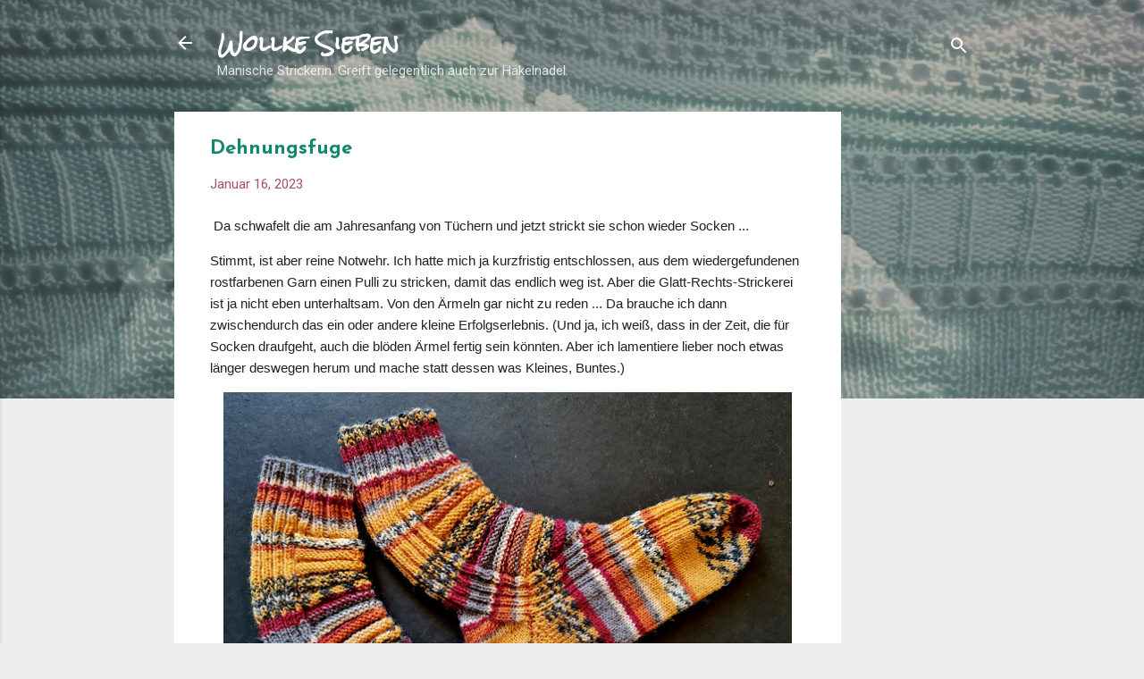

--- FILE ---
content_type: text/html; charset=UTF-8
request_url: https://wollke7.blogspot.com/2023/01/dehnungsfuge.html
body_size: 37026
content:
<!DOCTYPE html>
<html dir='ltr' xmlns='http://www.w3.org/1999/xhtml' xmlns:b='http://www.google.com/2005/gml/b' xmlns:data='http://www.google.com/2005/gml/data' xmlns:expr='http://www.google.com/2005/gml/expr'>
<head>
<script async='async' src='//pagead2.googlesyndication.com/pagead/js/adsbygoogle.js'></script>
<script>
     (adsbygoogle = window.adsbygoogle || []).push({
          google_ad_client: "ca-pub-6073020806843459",
          enable_page_level_ads: true
     });
</script>
<meta content='width=device-width, initial-scale=1' name='viewport'/>
<title>Dehnungsfuge</title>
<meta content='text/html; charset=UTF-8' http-equiv='Content-Type'/>
<!-- Chrome, Firefox OS and Opera -->
<meta content='#eeeeee' name='theme-color'/>
<!-- Windows Phone -->
<meta content='#eeeeee' name='msapplication-navbutton-color'/>
<meta content='blogger' name='generator'/>
<link href='https://wollke7.blogspot.com/favicon.ico' rel='icon' type='image/x-icon'/>
<link href='https://wollke7.blogspot.com/2023/01/dehnungsfuge.html' rel='canonical'/>
<link rel="alternate" type="application/atom+xml" title="Wollke Sieben - Atom" href="https://wollke7.blogspot.com/feeds/posts/default" />
<link rel="alternate" type="application/rss+xml" title="Wollke Sieben - RSS" href="https://wollke7.blogspot.com/feeds/posts/default?alt=rss" />
<link rel="service.post" type="application/atom+xml" title="Wollke Sieben - Atom" href="https://www.blogger.com/feeds/582517989039746027/posts/default" />

<link rel="alternate" type="application/atom+xml" title="Wollke Sieben - Atom" href="https://wollke7.blogspot.com/feeds/974399365016794187/comments/default" />
<!--Can't find substitution for tag [blog.ieCssRetrofitLinks]-->
<link href='https://blogger.googleusercontent.com/img/b/R29vZ2xl/AVvXsEh0s6jF6HtG818U7NckgDPnsRcGEthRAUs2r6QUordrj7ZVatb7CUjJ6k0Qveefixnc6eaoQzX9YNDmQ6rw10RNjjlLUfCL39vehy7oF-bVFz4vf3V8j3wwgEByHtGFFi665jh6ng6ylahJo9THgtB-sMERA_F4v_ZtSYfI2Ilg2_HRuuut-ODp2ZJoiA/w640-h480/20230113_130619.jpg' rel='image_src'/>
<meta content='https://wollke7.blogspot.com/2023/01/dehnungsfuge.html' property='og:url'/>
<meta content='Dehnungsfuge' property='og:title'/>
<meta content='Ein Blog übers Stricken' property='og:description'/>
<meta content='https://blogger.googleusercontent.com/img/b/R29vZ2xl/AVvXsEh0s6jF6HtG818U7NckgDPnsRcGEthRAUs2r6QUordrj7ZVatb7CUjJ6k0Qveefixnc6eaoQzX9YNDmQ6rw10RNjjlLUfCL39vehy7oF-bVFz4vf3V8j3wwgEByHtGFFi665jh6ng6ylahJo9THgtB-sMERA_F4v_ZtSYfI2Ilg2_HRuuut-ODp2ZJoiA/w1200-h630-p-k-no-nu/20230113_130619.jpg' property='og:image'/>
<style type='text/css'>@font-face{font-family:'Josefin Sans';font-style:normal;font-weight:700;font-display:swap;src:url(//fonts.gstatic.com/s/josefinsans/v34/Qw3PZQNVED7rKGKxtqIqX5E-AVSJrOCfjY46_N_XbMlhLybpUVzEEaq2.woff2)format('woff2');unicode-range:U+0102-0103,U+0110-0111,U+0128-0129,U+0168-0169,U+01A0-01A1,U+01AF-01B0,U+0300-0301,U+0303-0304,U+0308-0309,U+0323,U+0329,U+1EA0-1EF9,U+20AB;}@font-face{font-family:'Josefin Sans';font-style:normal;font-weight:700;font-display:swap;src:url(//fonts.gstatic.com/s/josefinsans/v34/Qw3PZQNVED7rKGKxtqIqX5E-AVSJrOCfjY46_N_XbMhhLybpUVzEEaq2.woff2)format('woff2');unicode-range:U+0100-02BA,U+02BD-02C5,U+02C7-02CC,U+02CE-02D7,U+02DD-02FF,U+0304,U+0308,U+0329,U+1D00-1DBF,U+1E00-1E9F,U+1EF2-1EFF,U+2020,U+20A0-20AB,U+20AD-20C0,U+2113,U+2C60-2C7F,U+A720-A7FF;}@font-face{font-family:'Josefin Sans';font-style:normal;font-weight:700;font-display:swap;src:url(//fonts.gstatic.com/s/josefinsans/v34/Qw3PZQNVED7rKGKxtqIqX5E-AVSJrOCfjY46_N_XbMZhLybpUVzEEQ.woff2)format('woff2');unicode-range:U+0000-00FF,U+0131,U+0152-0153,U+02BB-02BC,U+02C6,U+02DA,U+02DC,U+0304,U+0308,U+0329,U+2000-206F,U+20AC,U+2122,U+2191,U+2193,U+2212,U+2215,U+FEFF,U+FFFD;}@font-face{font-family:'Roboto';font-style:italic;font-weight:300;font-stretch:100%;font-display:swap;src:url(//fonts.gstatic.com/s/roboto/v50/KFOKCnqEu92Fr1Mu53ZEC9_Vu3r1gIhOszmOClHrs6ljXfMMLt_QuAX-k3Yi128m0kN2.woff2)format('woff2');unicode-range:U+0460-052F,U+1C80-1C8A,U+20B4,U+2DE0-2DFF,U+A640-A69F,U+FE2E-FE2F;}@font-face{font-family:'Roboto';font-style:italic;font-weight:300;font-stretch:100%;font-display:swap;src:url(//fonts.gstatic.com/s/roboto/v50/KFOKCnqEu92Fr1Mu53ZEC9_Vu3r1gIhOszmOClHrs6ljXfMMLt_QuAz-k3Yi128m0kN2.woff2)format('woff2');unicode-range:U+0301,U+0400-045F,U+0490-0491,U+04B0-04B1,U+2116;}@font-face{font-family:'Roboto';font-style:italic;font-weight:300;font-stretch:100%;font-display:swap;src:url(//fonts.gstatic.com/s/roboto/v50/KFOKCnqEu92Fr1Mu53ZEC9_Vu3r1gIhOszmOClHrs6ljXfMMLt_QuAT-k3Yi128m0kN2.woff2)format('woff2');unicode-range:U+1F00-1FFF;}@font-face{font-family:'Roboto';font-style:italic;font-weight:300;font-stretch:100%;font-display:swap;src:url(//fonts.gstatic.com/s/roboto/v50/KFOKCnqEu92Fr1Mu53ZEC9_Vu3r1gIhOszmOClHrs6ljXfMMLt_QuAv-k3Yi128m0kN2.woff2)format('woff2');unicode-range:U+0370-0377,U+037A-037F,U+0384-038A,U+038C,U+038E-03A1,U+03A3-03FF;}@font-face{font-family:'Roboto';font-style:italic;font-weight:300;font-stretch:100%;font-display:swap;src:url(//fonts.gstatic.com/s/roboto/v50/KFOKCnqEu92Fr1Mu53ZEC9_Vu3r1gIhOszmOClHrs6ljXfMMLt_QuHT-k3Yi128m0kN2.woff2)format('woff2');unicode-range:U+0302-0303,U+0305,U+0307-0308,U+0310,U+0312,U+0315,U+031A,U+0326-0327,U+032C,U+032F-0330,U+0332-0333,U+0338,U+033A,U+0346,U+034D,U+0391-03A1,U+03A3-03A9,U+03B1-03C9,U+03D1,U+03D5-03D6,U+03F0-03F1,U+03F4-03F5,U+2016-2017,U+2034-2038,U+203C,U+2040,U+2043,U+2047,U+2050,U+2057,U+205F,U+2070-2071,U+2074-208E,U+2090-209C,U+20D0-20DC,U+20E1,U+20E5-20EF,U+2100-2112,U+2114-2115,U+2117-2121,U+2123-214F,U+2190,U+2192,U+2194-21AE,U+21B0-21E5,U+21F1-21F2,U+21F4-2211,U+2213-2214,U+2216-22FF,U+2308-230B,U+2310,U+2319,U+231C-2321,U+2336-237A,U+237C,U+2395,U+239B-23B7,U+23D0,U+23DC-23E1,U+2474-2475,U+25AF,U+25B3,U+25B7,U+25BD,U+25C1,U+25CA,U+25CC,U+25FB,U+266D-266F,U+27C0-27FF,U+2900-2AFF,U+2B0E-2B11,U+2B30-2B4C,U+2BFE,U+3030,U+FF5B,U+FF5D,U+1D400-1D7FF,U+1EE00-1EEFF;}@font-face{font-family:'Roboto';font-style:italic;font-weight:300;font-stretch:100%;font-display:swap;src:url(//fonts.gstatic.com/s/roboto/v50/KFOKCnqEu92Fr1Mu53ZEC9_Vu3r1gIhOszmOClHrs6ljXfMMLt_QuGb-k3Yi128m0kN2.woff2)format('woff2');unicode-range:U+0001-000C,U+000E-001F,U+007F-009F,U+20DD-20E0,U+20E2-20E4,U+2150-218F,U+2190,U+2192,U+2194-2199,U+21AF,U+21E6-21F0,U+21F3,U+2218-2219,U+2299,U+22C4-22C6,U+2300-243F,U+2440-244A,U+2460-24FF,U+25A0-27BF,U+2800-28FF,U+2921-2922,U+2981,U+29BF,U+29EB,U+2B00-2BFF,U+4DC0-4DFF,U+FFF9-FFFB,U+10140-1018E,U+10190-1019C,U+101A0,U+101D0-101FD,U+102E0-102FB,U+10E60-10E7E,U+1D2C0-1D2D3,U+1D2E0-1D37F,U+1F000-1F0FF,U+1F100-1F1AD,U+1F1E6-1F1FF,U+1F30D-1F30F,U+1F315,U+1F31C,U+1F31E,U+1F320-1F32C,U+1F336,U+1F378,U+1F37D,U+1F382,U+1F393-1F39F,U+1F3A7-1F3A8,U+1F3AC-1F3AF,U+1F3C2,U+1F3C4-1F3C6,U+1F3CA-1F3CE,U+1F3D4-1F3E0,U+1F3ED,U+1F3F1-1F3F3,U+1F3F5-1F3F7,U+1F408,U+1F415,U+1F41F,U+1F426,U+1F43F,U+1F441-1F442,U+1F444,U+1F446-1F449,U+1F44C-1F44E,U+1F453,U+1F46A,U+1F47D,U+1F4A3,U+1F4B0,U+1F4B3,U+1F4B9,U+1F4BB,U+1F4BF,U+1F4C8-1F4CB,U+1F4D6,U+1F4DA,U+1F4DF,U+1F4E3-1F4E6,U+1F4EA-1F4ED,U+1F4F7,U+1F4F9-1F4FB,U+1F4FD-1F4FE,U+1F503,U+1F507-1F50B,U+1F50D,U+1F512-1F513,U+1F53E-1F54A,U+1F54F-1F5FA,U+1F610,U+1F650-1F67F,U+1F687,U+1F68D,U+1F691,U+1F694,U+1F698,U+1F6AD,U+1F6B2,U+1F6B9-1F6BA,U+1F6BC,U+1F6C6-1F6CF,U+1F6D3-1F6D7,U+1F6E0-1F6EA,U+1F6F0-1F6F3,U+1F6F7-1F6FC,U+1F700-1F7FF,U+1F800-1F80B,U+1F810-1F847,U+1F850-1F859,U+1F860-1F887,U+1F890-1F8AD,U+1F8B0-1F8BB,U+1F8C0-1F8C1,U+1F900-1F90B,U+1F93B,U+1F946,U+1F984,U+1F996,U+1F9E9,U+1FA00-1FA6F,U+1FA70-1FA7C,U+1FA80-1FA89,U+1FA8F-1FAC6,U+1FACE-1FADC,U+1FADF-1FAE9,U+1FAF0-1FAF8,U+1FB00-1FBFF;}@font-face{font-family:'Roboto';font-style:italic;font-weight:300;font-stretch:100%;font-display:swap;src:url(//fonts.gstatic.com/s/roboto/v50/KFOKCnqEu92Fr1Mu53ZEC9_Vu3r1gIhOszmOClHrs6ljXfMMLt_QuAf-k3Yi128m0kN2.woff2)format('woff2');unicode-range:U+0102-0103,U+0110-0111,U+0128-0129,U+0168-0169,U+01A0-01A1,U+01AF-01B0,U+0300-0301,U+0303-0304,U+0308-0309,U+0323,U+0329,U+1EA0-1EF9,U+20AB;}@font-face{font-family:'Roboto';font-style:italic;font-weight:300;font-stretch:100%;font-display:swap;src:url(//fonts.gstatic.com/s/roboto/v50/KFOKCnqEu92Fr1Mu53ZEC9_Vu3r1gIhOszmOClHrs6ljXfMMLt_QuAb-k3Yi128m0kN2.woff2)format('woff2');unicode-range:U+0100-02BA,U+02BD-02C5,U+02C7-02CC,U+02CE-02D7,U+02DD-02FF,U+0304,U+0308,U+0329,U+1D00-1DBF,U+1E00-1E9F,U+1EF2-1EFF,U+2020,U+20A0-20AB,U+20AD-20C0,U+2113,U+2C60-2C7F,U+A720-A7FF;}@font-face{font-family:'Roboto';font-style:italic;font-weight:300;font-stretch:100%;font-display:swap;src:url(//fonts.gstatic.com/s/roboto/v50/KFOKCnqEu92Fr1Mu53ZEC9_Vu3r1gIhOszmOClHrs6ljXfMMLt_QuAj-k3Yi128m0g.woff2)format('woff2');unicode-range:U+0000-00FF,U+0131,U+0152-0153,U+02BB-02BC,U+02C6,U+02DA,U+02DC,U+0304,U+0308,U+0329,U+2000-206F,U+20AC,U+2122,U+2191,U+2193,U+2212,U+2215,U+FEFF,U+FFFD;}@font-face{font-family:'Roboto';font-style:normal;font-weight:400;font-stretch:100%;font-display:swap;src:url(//fonts.gstatic.com/s/roboto/v50/KFOMCnqEu92Fr1ME7kSn66aGLdTylUAMQXC89YmC2DPNWubEbVmZiAr0klQmz24O0g.woff2)format('woff2');unicode-range:U+0460-052F,U+1C80-1C8A,U+20B4,U+2DE0-2DFF,U+A640-A69F,U+FE2E-FE2F;}@font-face{font-family:'Roboto';font-style:normal;font-weight:400;font-stretch:100%;font-display:swap;src:url(//fonts.gstatic.com/s/roboto/v50/KFOMCnqEu92Fr1ME7kSn66aGLdTylUAMQXC89YmC2DPNWubEbVmQiAr0klQmz24O0g.woff2)format('woff2');unicode-range:U+0301,U+0400-045F,U+0490-0491,U+04B0-04B1,U+2116;}@font-face{font-family:'Roboto';font-style:normal;font-weight:400;font-stretch:100%;font-display:swap;src:url(//fonts.gstatic.com/s/roboto/v50/KFOMCnqEu92Fr1ME7kSn66aGLdTylUAMQXC89YmC2DPNWubEbVmYiAr0klQmz24O0g.woff2)format('woff2');unicode-range:U+1F00-1FFF;}@font-face{font-family:'Roboto';font-style:normal;font-weight:400;font-stretch:100%;font-display:swap;src:url(//fonts.gstatic.com/s/roboto/v50/KFOMCnqEu92Fr1ME7kSn66aGLdTylUAMQXC89YmC2DPNWubEbVmXiAr0klQmz24O0g.woff2)format('woff2');unicode-range:U+0370-0377,U+037A-037F,U+0384-038A,U+038C,U+038E-03A1,U+03A3-03FF;}@font-face{font-family:'Roboto';font-style:normal;font-weight:400;font-stretch:100%;font-display:swap;src:url(//fonts.gstatic.com/s/roboto/v50/KFOMCnqEu92Fr1ME7kSn66aGLdTylUAMQXC89YmC2DPNWubEbVnoiAr0klQmz24O0g.woff2)format('woff2');unicode-range:U+0302-0303,U+0305,U+0307-0308,U+0310,U+0312,U+0315,U+031A,U+0326-0327,U+032C,U+032F-0330,U+0332-0333,U+0338,U+033A,U+0346,U+034D,U+0391-03A1,U+03A3-03A9,U+03B1-03C9,U+03D1,U+03D5-03D6,U+03F0-03F1,U+03F4-03F5,U+2016-2017,U+2034-2038,U+203C,U+2040,U+2043,U+2047,U+2050,U+2057,U+205F,U+2070-2071,U+2074-208E,U+2090-209C,U+20D0-20DC,U+20E1,U+20E5-20EF,U+2100-2112,U+2114-2115,U+2117-2121,U+2123-214F,U+2190,U+2192,U+2194-21AE,U+21B0-21E5,U+21F1-21F2,U+21F4-2211,U+2213-2214,U+2216-22FF,U+2308-230B,U+2310,U+2319,U+231C-2321,U+2336-237A,U+237C,U+2395,U+239B-23B7,U+23D0,U+23DC-23E1,U+2474-2475,U+25AF,U+25B3,U+25B7,U+25BD,U+25C1,U+25CA,U+25CC,U+25FB,U+266D-266F,U+27C0-27FF,U+2900-2AFF,U+2B0E-2B11,U+2B30-2B4C,U+2BFE,U+3030,U+FF5B,U+FF5D,U+1D400-1D7FF,U+1EE00-1EEFF;}@font-face{font-family:'Roboto';font-style:normal;font-weight:400;font-stretch:100%;font-display:swap;src:url(//fonts.gstatic.com/s/roboto/v50/KFOMCnqEu92Fr1ME7kSn66aGLdTylUAMQXC89YmC2DPNWubEbVn6iAr0klQmz24O0g.woff2)format('woff2');unicode-range:U+0001-000C,U+000E-001F,U+007F-009F,U+20DD-20E0,U+20E2-20E4,U+2150-218F,U+2190,U+2192,U+2194-2199,U+21AF,U+21E6-21F0,U+21F3,U+2218-2219,U+2299,U+22C4-22C6,U+2300-243F,U+2440-244A,U+2460-24FF,U+25A0-27BF,U+2800-28FF,U+2921-2922,U+2981,U+29BF,U+29EB,U+2B00-2BFF,U+4DC0-4DFF,U+FFF9-FFFB,U+10140-1018E,U+10190-1019C,U+101A0,U+101D0-101FD,U+102E0-102FB,U+10E60-10E7E,U+1D2C0-1D2D3,U+1D2E0-1D37F,U+1F000-1F0FF,U+1F100-1F1AD,U+1F1E6-1F1FF,U+1F30D-1F30F,U+1F315,U+1F31C,U+1F31E,U+1F320-1F32C,U+1F336,U+1F378,U+1F37D,U+1F382,U+1F393-1F39F,U+1F3A7-1F3A8,U+1F3AC-1F3AF,U+1F3C2,U+1F3C4-1F3C6,U+1F3CA-1F3CE,U+1F3D4-1F3E0,U+1F3ED,U+1F3F1-1F3F3,U+1F3F5-1F3F7,U+1F408,U+1F415,U+1F41F,U+1F426,U+1F43F,U+1F441-1F442,U+1F444,U+1F446-1F449,U+1F44C-1F44E,U+1F453,U+1F46A,U+1F47D,U+1F4A3,U+1F4B0,U+1F4B3,U+1F4B9,U+1F4BB,U+1F4BF,U+1F4C8-1F4CB,U+1F4D6,U+1F4DA,U+1F4DF,U+1F4E3-1F4E6,U+1F4EA-1F4ED,U+1F4F7,U+1F4F9-1F4FB,U+1F4FD-1F4FE,U+1F503,U+1F507-1F50B,U+1F50D,U+1F512-1F513,U+1F53E-1F54A,U+1F54F-1F5FA,U+1F610,U+1F650-1F67F,U+1F687,U+1F68D,U+1F691,U+1F694,U+1F698,U+1F6AD,U+1F6B2,U+1F6B9-1F6BA,U+1F6BC,U+1F6C6-1F6CF,U+1F6D3-1F6D7,U+1F6E0-1F6EA,U+1F6F0-1F6F3,U+1F6F7-1F6FC,U+1F700-1F7FF,U+1F800-1F80B,U+1F810-1F847,U+1F850-1F859,U+1F860-1F887,U+1F890-1F8AD,U+1F8B0-1F8BB,U+1F8C0-1F8C1,U+1F900-1F90B,U+1F93B,U+1F946,U+1F984,U+1F996,U+1F9E9,U+1FA00-1FA6F,U+1FA70-1FA7C,U+1FA80-1FA89,U+1FA8F-1FAC6,U+1FACE-1FADC,U+1FADF-1FAE9,U+1FAF0-1FAF8,U+1FB00-1FBFF;}@font-face{font-family:'Roboto';font-style:normal;font-weight:400;font-stretch:100%;font-display:swap;src:url(//fonts.gstatic.com/s/roboto/v50/KFOMCnqEu92Fr1ME7kSn66aGLdTylUAMQXC89YmC2DPNWubEbVmbiAr0klQmz24O0g.woff2)format('woff2');unicode-range:U+0102-0103,U+0110-0111,U+0128-0129,U+0168-0169,U+01A0-01A1,U+01AF-01B0,U+0300-0301,U+0303-0304,U+0308-0309,U+0323,U+0329,U+1EA0-1EF9,U+20AB;}@font-face{font-family:'Roboto';font-style:normal;font-weight:400;font-stretch:100%;font-display:swap;src:url(//fonts.gstatic.com/s/roboto/v50/KFOMCnqEu92Fr1ME7kSn66aGLdTylUAMQXC89YmC2DPNWubEbVmaiAr0klQmz24O0g.woff2)format('woff2');unicode-range:U+0100-02BA,U+02BD-02C5,U+02C7-02CC,U+02CE-02D7,U+02DD-02FF,U+0304,U+0308,U+0329,U+1D00-1DBF,U+1E00-1E9F,U+1EF2-1EFF,U+2020,U+20A0-20AB,U+20AD-20C0,U+2113,U+2C60-2C7F,U+A720-A7FF;}@font-face{font-family:'Roboto';font-style:normal;font-weight:400;font-stretch:100%;font-display:swap;src:url(//fonts.gstatic.com/s/roboto/v50/KFOMCnqEu92Fr1ME7kSn66aGLdTylUAMQXC89YmC2DPNWubEbVmUiAr0klQmz24.woff2)format('woff2');unicode-range:U+0000-00FF,U+0131,U+0152-0153,U+02BB-02BC,U+02C6,U+02DA,U+02DC,U+0304,U+0308,U+0329,U+2000-206F,U+20AC,U+2122,U+2191,U+2193,U+2212,U+2215,U+FEFF,U+FFFD;}@font-face{font-family:'Rock Salt';font-style:normal;font-weight:400;font-display:swap;src:url(//fonts.gstatic.com/s/rocksalt/v24/MwQ0bhv11fWD6QsAVOZrt0M6p7NGrQ.woff2)format('woff2');unicode-range:U+0000-00FF,U+0131,U+0152-0153,U+02BB-02BC,U+02C6,U+02DA,U+02DC,U+0304,U+0308,U+0329,U+2000-206F,U+20AC,U+2122,U+2191,U+2193,U+2212,U+2215,U+FEFF,U+FFFD;}</style>
<style id='page-skin-1' type='text/css'><!--
/*! normalize.css v3.0.1 | MIT License | git.io/normalize */html{font-family:sans-serif;-ms-text-size-adjust:100%;-webkit-text-size-adjust:100%}body{margin:0}article,aside,details,figcaption,figure,footer,header,hgroup,main,nav,section,summary{display:block}audio,canvas,progress,video{display:inline-block;vertical-align:baseline}audio:not([controls]){display:none;height:0}[hidden],template{display:none}a{background:transparent}a:active,a:hover{outline:0}abbr[title]{border-bottom:1px dotted}b,strong{font-weight:bold}dfn{font-style:italic}h1{font-size:2em;margin:.67em 0}mark{background:#ff0;color:#000}small{font-size:80%}sub,sup{font-size:75%;line-height:0;position:relative;vertical-align:baseline}sup{top:-0.5em}sub{bottom:-0.25em}img{border:0}svg:not(:root){overflow:hidden}figure{margin:1em 40px}hr{-moz-box-sizing:content-box;box-sizing:content-box;height:0}pre{overflow:auto}code,kbd,pre,samp{font-family:monospace,monospace;font-size:1em}button,input,optgroup,select,textarea{color:inherit;font:inherit;margin:0}button{overflow:visible}button,select{text-transform:none}button,html input[type="button"],input[type="reset"],input[type="submit"]{-webkit-appearance:button;cursor:pointer}button[disabled],html input[disabled]{cursor:default}button::-moz-focus-inner,input::-moz-focus-inner{border:0;padding:0}input{line-height:normal}input[type="checkbox"],input[type="radio"]{box-sizing:border-box;padding:0}input[type="number"]::-webkit-inner-spin-button,input[type="number"]::-webkit-outer-spin-button{height:auto}input[type="search"]{-webkit-appearance:textfield;-moz-box-sizing:content-box;-webkit-box-sizing:content-box;box-sizing:content-box}input[type="search"]::-webkit-search-cancel-button,input[type="search"]::-webkit-search-decoration{-webkit-appearance:none}fieldset{border:1px solid #c0c0c0;margin:0 2px;padding:.35em .625em .75em}legend{border:0;padding:0}textarea{overflow:auto}optgroup{font-weight:bold}table{border-collapse:collapse;border-spacing:0}td,th{padding:0}
/*!************************************************
* Blogger Template Style
* Name: Contempo
**************************************************/
body{
overflow-wrap:break-word;
word-break:break-word;
word-wrap:break-word
}
.hidden{
display:none
}
.invisible{
visibility:hidden
}
.container::after,.float-container::after{
clear:both;
content:'';
display:table
}
.clearboth{
clear:both
}
#comments .comment .comment-actions,.subscribe-popup .FollowByEmail .follow-by-email-submit,.widget.Profile .profile-link,.widget.Profile .profile-link.visit-profile{
background:0 0;
border:0;
box-shadow:none;
color:#c27ba0;
cursor:pointer;
font-size:14px;
font-weight:700;
outline:0;
text-decoration:none;
text-transform:uppercase;
width:auto
}
.dim-overlay{
background-color:rgba(0,0,0,.54);
height:100vh;
left:0;
position:fixed;
top:0;
width:100%
}
#sharing-dim-overlay{
background-color:transparent
}
input::-ms-clear{
display:none
}
.blogger-logo,.svg-icon-24.blogger-logo{
fill:#ff9800;
opacity:1
}
.loading-spinner-large{
-webkit-animation:mspin-rotate 1.568s infinite linear;
animation:mspin-rotate 1.568s infinite linear;
height:48px;
overflow:hidden;
position:absolute;
width:48px;
z-index:200
}
.loading-spinner-large>div{
-webkit-animation:mspin-revrot 5332ms infinite steps(4);
animation:mspin-revrot 5332ms infinite steps(4)
}
.loading-spinner-large>div>div{
-webkit-animation:mspin-singlecolor-large-film 1333ms infinite steps(81);
animation:mspin-singlecolor-large-film 1333ms infinite steps(81);
background-size:100%;
height:48px;
width:3888px
}
.mspin-black-large>div>div,.mspin-grey_54-large>div>div{
background-image:url(https://www.blogblog.com/indie/mspin_black_large.svg)
}
.mspin-white-large>div>div{
background-image:url(https://www.blogblog.com/indie/mspin_white_large.svg)
}
.mspin-grey_54-large{
opacity:.54
}
@-webkit-keyframes mspin-singlecolor-large-film{
from{
-webkit-transform:translateX(0);
transform:translateX(0)
}
to{
-webkit-transform:translateX(-3888px);
transform:translateX(-3888px)
}
}
@keyframes mspin-singlecolor-large-film{
from{
-webkit-transform:translateX(0);
transform:translateX(0)
}
to{
-webkit-transform:translateX(-3888px);
transform:translateX(-3888px)
}
}
@-webkit-keyframes mspin-rotate{
from{
-webkit-transform:rotate(0);
transform:rotate(0)
}
to{
-webkit-transform:rotate(360deg);
transform:rotate(360deg)
}
}
@keyframes mspin-rotate{
from{
-webkit-transform:rotate(0);
transform:rotate(0)
}
to{
-webkit-transform:rotate(360deg);
transform:rotate(360deg)
}
}
@-webkit-keyframes mspin-revrot{
from{
-webkit-transform:rotate(0);
transform:rotate(0)
}
to{
-webkit-transform:rotate(-360deg);
transform:rotate(-360deg)
}
}
@keyframes mspin-revrot{
from{
-webkit-transform:rotate(0);
transform:rotate(0)
}
to{
-webkit-transform:rotate(-360deg);
transform:rotate(-360deg)
}
}
.skip-navigation{
background-color:#fff;
box-sizing:border-box;
color:#000;
display:block;
height:0;
left:0;
line-height:50px;
overflow:hidden;
padding-top:0;
position:fixed;
text-align:center;
top:0;
-webkit-transition:box-shadow .3s,height .3s,padding-top .3s;
transition:box-shadow .3s,height .3s,padding-top .3s;
width:100%;
z-index:900
}
.skip-navigation:focus{
box-shadow:0 4px 5px 0 rgba(0,0,0,.14),0 1px 10px 0 rgba(0,0,0,.12),0 2px 4px -1px rgba(0,0,0,.2);
height:50px
}
#main{
outline:0
}
.main-heading{
position:absolute;
clip:rect(1px,1px,1px,1px);
padding:0;
border:0;
height:1px;
width:1px;
overflow:hidden
}
.Attribution{
margin-top:1em;
text-align:center
}
.Attribution .blogger img,.Attribution .blogger svg{
vertical-align:bottom
}
.Attribution .blogger img{
margin-right:.5em
}
.Attribution div{
line-height:24px;
margin-top:.5em
}
.Attribution .copyright,.Attribution .image-attribution{
font-size:.7em;
margin-top:1.5em
}
.BLOG_mobile_video_class{
display:none
}
.bg-photo{
background-attachment:scroll!important
}
body .CSS_LIGHTBOX{
z-index:900
}
.extendable .show-less,.extendable .show-more{
border-color:#c27ba0;
color:#c27ba0;
margin-top:8px
}
.extendable .show-less.hidden,.extendable .show-more.hidden{
display:none
}
.inline-ad{
display:none;
max-width:100%;
overflow:hidden
}
.adsbygoogle{
display:block
}
#cookieChoiceInfo{
bottom:0;
top:auto
}
iframe.b-hbp-video{
border:0
}
.post-body img{
max-width:100%
}
.post-body iframe{
max-width:100%
}
.post-body a[imageanchor="1"]{
display:inline-block
}
.byline{
margin-right:1em
}
.byline:last-child{
margin-right:0
}
.link-copied-dialog{
max-width:520px;
outline:0
}
.link-copied-dialog .modal-dialog-buttons{
margin-top:8px
}
.link-copied-dialog .goog-buttonset-default{
background:0 0;
border:0
}
.link-copied-dialog .goog-buttonset-default:focus{
outline:0
}
.paging-control-container{
margin-bottom:16px
}
.paging-control-container .paging-control{
display:inline-block
}
.paging-control-container .comment-range-text::after,.paging-control-container .paging-control{
color:#c27ba0
}
.paging-control-container .comment-range-text,.paging-control-container .paging-control{
margin-right:8px
}
.paging-control-container .comment-range-text::after,.paging-control-container .paging-control::after{
content:'\00B7';
cursor:default;
padding-left:8px;
pointer-events:none
}
.paging-control-container .comment-range-text:last-child::after,.paging-control-container .paging-control:last-child::after{
content:none
}
.byline.reactions iframe{
height:20px
}
.b-notification{
color:#000;
background-color:#fff;
border-bottom:solid 1px #000;
box-sizing:border-box;
padding:16px 32px;
text-align:center
}
.b-notification.visible{
-webkit-transition:margin-top .3s cubic-bezier(.4,0,.2,1);
transition:margin-top .3s cubic-bezier(.4,0,.2,1)
}
.b-notification.invisible{
position:absolute
}
.b-notification-close{
position:absolute;
right:8px;
top:8px
}
.no-posts-message{
line-height:40px;
text-align:center
}
@media screen and (max-width:800px){
body.item-view .post-body a[imageanchor="1"][style*="float: left;"],body.item-view .post-body a[imageanchor="1"][style*="float: right;"]{
float:none!important;
clear:none!important
}
body.item-view .post-body a[imageanchor="1"] img{
display:block;
height:auto;
margin:0 auto
}
body.item-view .post-body>.separator:first-child>a[imageanchor="1"]:first-child{
margin-top:20px
}
.post-body a[imageanchor]{
display:block
}
body.item-view .post-body a[imageanchor="1"]{
margin-left:0!important;
margin-right:0!important
}
body.item-view .post-body a[imageanchor="1"]+a[imageanchor="1"]{
margin-top:16px
}
}
.item-control{
display:none
}
#comments{
border-top:1px dashed rgba(0,0,0,.54);
margin-top:20px;
padding:20px
}
#comments .comment-thread ol{
margin:0;
padding-left:0;
padding-left:0
}
#comments .comment .comment-replybox-single,#comments .comment-thread .comment-replies{
margin-left:60px
}
#comments .comment-thread .thread-count{
display:none
}
#comments .comment{
list-style-type:none;
padding:0 0 30px;
position:relative
}
#comments .comment .comment{
padding-bottom:8px
}
.comment .avatar-image-container{
position:absolute
}
.comment .avatar-image-container img{
border-radius:50%
}
.avatar-image-container svg,.comment .avatar-image-container .avatar-icon{
border-radius:50%;
border:solid 1px #707070;
box-sizing:border-box;
fill:#707070;
height:35px;
margin:0;
padding:7px;
width:35px
}
.comment .comment-block{
margin-top:10px;
margin-left:60px;
padding-bottom:0
}
#comments .comment-author-header-wrapper{
margin-left:40px
}
#comments .comment .thread-expanded .comment-block{
padding-bottom:20px
}
#comments .comment .comment-header .user,#comments .comment .comment-header .user a{
color:#0f886e;
font-style:normal;
font-weight:700
}
#comments .comment .comment-actions{
bottom:0;
margin-bottom:15px;
position:absolute
}
#comments .comment .comment-actions>*{
margin-right:8px
}
#comments .comment .comment-header .datetime{
bottom:0;
color:rgba(15,136,110,.54);
display:inline-block;
font-size:13px;
font-style:italic;
margin-left:8px
}
#comments .comment .comment-footer .comment-timestamp a,#comments .comment .comment-header .datetime a{
color:rgba(15,136,110,.54)
}
#comments .comment .comment-content,.comment .comment-body{
margin-top:12px;
word-break:break-word
}
.comment-body{
margin-bottom:12px
}
#comments.embed[data-num-comments="0"]{
border:0;
margin-top:0;
padding-top:0
}
#comments.embed[data-num-comments="0"] #comment-post-message,#comments.embed[data-num-comments="0"] div.comment-form>p,#comments.embed[data-num-comments="0"] p.comment-footer{
display:none
}
#comment-editor-src{
display:none
}
.comments .comments-content .loadmore.loaded{
max-height:0;
opacity:0;
overflow:hidden
}
.extendable .remaining-items{
height:0;
overflow:hidden;
-webkit-transition:height .3s cubic-bezier(.4,0,.2,1);
transition:height .3s cubic-bezier(.4,0,.2,1)
}
.extendable .remaining-items.expanded{
height:auto
}
.svg-icon-24,.svg-icon-24-button{
cursor:pointer;
height:24px;
width:24px;
min-width:24px
}
.touch-icon{
margin:-12px;
padding:12px
}
.touch-icon:active,.touch-icon:focus{
background-color:rgba(153,153,153,.4);
border-radius:50%
}
svg:not(:root).touch-icon{
overflow:visible
}
html[dir=rtl] .rtl-reversible-icon{
-webkit-transform:scaleX(-1);
-ms-transform:scaleX(-1);
transform:scaleX(-1)
}
.svg-icon-24-button,.touch-icon-button{
background:0 0;
border:0;
margin:0;
outline:0;
padding:0
}
.touch-icon-button .touch-icon:active,.touch-icon-button .touch-icon:focus{
background-color:transparent
}
.touch-icon-button:active .touch-icon,.touch-icon-button:focus .touch-icon{
background-color:rgba(153,153,153,.4);
border-radius:50%
}
.Profile .default-avatar-wrapper .avatar-icon{
border-radius:50%;
border:solid 1px #707070;
box-sizing:border-box;
fill:#707070;
margin:0
}
.Profile .individual .default-avatar-wrapper .avatar-icon{
padding:25px
}
.Profile .individual .avatar-icon,.Profile .individual .profile-img{
height:120px;
width:120px
}
.Profile .team .default-avatar-wrapper .avatar-icon{
padding:8px
}
.Profile .team .avatar-icon,.Profile .team .default-avatar-wrapper,.Profile .team .profile-img{
height:40px;
width:40px
}
.snippet-container{
margin:0;
position:relative;
overflow:hidden
}
.snippet-fade{
bottom:0;
box-sizing:border-box;
position:absolute;
width:96px
}
.snippet-fade{
right:0
}
.snippet-fade:after{
content:'\2026'
}
.snippet-fade:after{
float:right
}
.post-bottom{
-webkit-box-align:center;
-webkit-align-items:center;
-ms-flex-align:center;
align-items:center;
display:-webkit-box;
display:-webkit-flex;
display:-ms-flexbox;
display:flex;
-webkit-flex-wrap:wrap;
-ms-flex-wrap:wrap;
flex-wrap:wrap
}
.post-footer{
-webkit-box-flex:1;
-webkit-flex:1 1 auto;
-ms-flex:1 1 auto;
flex:1 1 auto;
-webkit-flex-wrap:wrap;
-ms-flex-wrap:wrap;
flex-wrap:wrap;
-webkit-box-ordinal-group:2;
-webkit-order:1;
-ms-flex-order:1;
order:1
}
.post-footer>*{
-webkit-box-flex:0;
-webkit-flex:0 1 auto;
-ms-flex:0 1 auto;
flex:0 1 auto
}
.post-footer .byline:last-child{
margin-right:1em
}
.jump-link{
-webkit-box-flex:0;
-webkit-flex:0 0 auto;
-ms-flex:0 0 auto;
flex:0 0 auto;
-webkit-box-ordinal-group:3;
-webkit-order:2;
-ms-flex-order:2;
order:2
}
.centered-top-container.sticky{
left:0;
position:fixed;
right:0;
top:0;
width:auto;
z-index:50;
-webkit-transition-property:opacity,-webkit-transform;
transition-property:opacity,-webkit-transform;
transition-property:transform,opacity;
transition-property:transform,opacity,-webkit-transform;
-webkit-transition-duration:.2s;
transition-duration:.2s;
-webkit-transition-timing-function:cubic-bezier(.4,0,.2,1);
transition-timing-function:cubic-bezier(.4,0,.2,1)
}
.centered-top-placeholder{
display:none
}
.collapsed-header .centered-top-placeholder{
display:block
}
.centered-top-container .Header .replaced h1,.centered-top-placeholder .Header .replaced h1{
display:none
}
.centered-top-container.sticky .Header .replaced h1{
display:block
}
.centered-top-container.sticky .Header .header-widget{
background:0 0
}
.centered-top-container.sticky .Header .header-image-wrapper{
display:none
}
.centered-top-container img,.centered-top-placeholder img{
max-width:100%
}
.collapsible{
-webkit-transition:height .3s cubic-bezier(.4,0,.2,1);
transition:height .3s cubic-bezier(.4,0,.2,1)
}
.collapsible,.collapsible>summary{
display:block;
overflow:hidden
}
.collapsible>:not(summary){
display:none
}
.collapsible[open]>:not(summary){
display:block
}
.collapsible:focus,.collapsible>summary:focus{
outline:0
}
.collapsible>summary{
cursor:pointer;
display:block;
padding:0
}
.collapsible:focus>summary,.collapsible>summary:focus{
background-color:transparent
}
.collapsible>summary::-webkit-details-marker{
display:none
}
.collapsible-title{
-webkit-box-align:center;
-webkit-align-items:center;
-ms-flex-align:center;
align-items:center;
display:-webkit-box;
display:-webkit-flex;
display:-ms-flexbox;
display:flex
}
.collapsible-title .title{
-webkit-box-flex:1;
-webkit-flex:1 1 auto;
-ms-flex:1 1 auto;
flex:1 1 auto;
-webkit-box-ordinal-group:1;
-webkit-order:0;
-ms-flex-order:0;
order:0;
overflow:hidden;
text-overflow:ellipsis;
white-space:nowrap
}
.collapsible-title .chevron-down,.collapsible[open] .collapsible-title .chevron-up{
display:block
}
.collapsible-title .chevron-up,.collapsible[open] .collapsible-title .chevron-down{
display:none
}
.flat-button{
cursor:pointer;
display:inline-block;
font-weight:700;
text-transform:uppercase;
border-radius:2px;
padding:8px;
margin:-8px
}
.flat-icon-button{
background:0 0;
border:0;
margin:0;
outline:0;
padding:0;
margin:-12px;
padding:12px;
cursor:pointer;
box-sizing:content-box;
display:inline-block;
line-height:0
}
.flat-icon-button,.flat-icon-button .splash-wrapper{
border-radius:50%
}
.flat-icon-button .splash.animate{
-webkit-animation-duration:.3s;
animation-duration:.3s
}
.overflowable-container{
max-height:46px;
overflow:hidden;
position:relative
}
.overflow-button{
cursor:pointer
}
#overflowable-dim-overlay{
background:0 0
}
.overflow-popup{
box-shadow:0 2px 2px 0 rgba(0,0,0,.14),0 3px 1px -2px rgba(0,0,0,.2),0 1px 5px 0 rgba(0,0,0,.12);
background-color:#ffffff;
left:0;
max-width:calc(100% - 32px);
position:absolute;
top:0;
visibility:hidden;
z-index:101
}
.overflow-popup ul{
list-style:none
}
.overflow-popup .tabs li,.overflow-popup li{
display:block;
height:auto
}
.overflow-popup .tabs li{
padding-left:0;
padding-right:0
}
.overflow-button.hidden,.overflow-popup .tabs li.hidden,.overflow-popup li.hidden{
display:none
}
.pill-button{
background:0 0;
border:1px solid;
border-radius:12px;
cursor:pointer;
display:inline-block;
padding:4px 16px;
text-transform:uppercase
}
.ripple{
position:relative
}
.ripple>*{
z-index:1
}
.splash-wrapper{
bottom:0;
left:0;
overflow:hidden;
pointer-events:none;
position:absolute;
right:0;
top:0;
z-index:0
}
.splash{
background:#ccc;
border-radius:100%;
display:block;
opacity:.6;
position:absolute;
-webkit-transform:scale(0);
-ms-transform:scale(0);
transform:scale(0)
}
.splash.animate{
-webkit-animation:ripple-effect .4s linear;
animation:ripple-effect .4s linear
}
@-webkit-keyframes ripple-effect{
100%{
opacity:0;
-webkit-transform:scale(2.5);
transform:scale(2.5)
}
}
@keyframes ripple-effect{
100%{
opacity:0;
-webkit-transform:scale(2.5);
transform:scale(2.5)
}
}
.search{
display:-webkit-box;
display:-webkit-flex;
display:-ms-flexbox;
display:flex;
line-height:24px;
width:24px
}
.search.focused{
width:100%
}
.search.focused .section{
width:100%
}
.search form{
z-index:101
}
.search h3{
display:none
}
.search form{
display:-webkit-box;
display:-webkit-flex;
display:-ms-flexbox;
display:flex;
-webkit-box-flex:1;
-webkit-flex:1 0 0;
-ms-flex:1 0 0px;
flex:1 0 0;
border-bottom:solid 1px transparent;
padding-bottom:8px
}
.search form>*{
display:none
}
.search.focused form>*{
display:block
}
.search .search-input label{
display:none
}
.centered-top-placeholder.cloned .search form{
z-index:30
}
.search.focused form{
border-color:#ffffff;
position:relative;
width:auto
}
.collapsed-header .centered-top-container .search.focused form{
border-bottom-color:transparent
}
.search-expand{
-webkit-box-flex:0;
-webkit-flex:0 0 auto;
-ms-flex:0 0 auto;
flex:0 0 auto
}
.search-expand-text{
display:none
}
.search-close{
display:inline;
vertical-align:middle
}
.search-input{
-webkit-box-flex:1;
-webkit-flex:1 0 1px;
-ms-flex:1 0 1px;
flex:1 0 1px
}
.search-input input{
background:0 0;
border:0;
box-sizing:border-box;
color:#ffffff;
display:inline-block;
outline:0;
width:calc(100% - 48px)
}
.search-input input.no-cursor{
color:transparent;
text-shadow:0 0 0 #ffffff
}
.collapsed-header .centered-top-container .search-action,.collapsed-header .centered-top-container .search-input input{
color:#0f886e
}
.collapsed-header .centered-top-container .search-input input.no-cursor{
color:transparent;
text-shadow:0 0 0 #0f886e
}
.collapsed-header .centered-top-container .search-input input.no-cursor:focus,.search-input input.no-cursor:focus{
outline:0
}
.search-focused>*{
visibility:hidden
}
.search-focused .search,.search-focused .search-icon{
visibility:visible
}
.search.focused .search-action{
display:block
}
.search.focused .search-action:disabled{
opacity:.3
}
.widget.Sharing .sharing-button{
display:none
}
.widget.Sharing .sharing-buttons li{
padding:0
}
.widget.Sharing .sharing-buttons li span{
display:none
}
.post-share-buttons{
position:relative
}
.centered-bottom .share-buttons .svg-icon-24,.share-buttons .svg-icon-24{
fill:#212121
}
.sharing-open.touch-icon-button:active .touch-icon,.sharing-open.touch-icon-button:focus .touch-icon{
background-color:transparent
}
.share-buttons{
background-color:#ffffff;
border-radius:2px;
box-shadow:0 2px 2px 0 rgba(0,0,0,.14),0 3px 1px -2px rgba(0,0,0,.2),0 1px 5px 0 rgba(0,0,0,.12);
color:#212121;
list-style:none;
margin:0;
padding:8px 0;
position:absolute;
top:-11px;
min-width:200px;
z-index:101
}
.share-buttons.hidden{
display:none
}
.sharing-button{
background:0 0;
border:0;
margin:0;
outline:0;
padding:0;
cursor:pointer
}
.share-buttons li{
margin:0;
height:48px
}
.share-buttons li:last-child{
margin-bottom:0
}
.share-buttons li .sharing-platform-button{
box-sizing:border-box;
cursor:pointer;
display:block;
height:100%;
margin-bottom:0;
padding:0 16px;
position:relative;
width:100%
}
.share-buttons li .sharing-platform-button:focus,.share-buttons li .sharing-platform-button:hover{
background-color:rgba(128,128,128,.1);
outline:0
}
.share-buttons li svg[class*=" sharing-"],.share-buttons li svg[class^=sharing-]{
position:absolute;
top:10px
}
.share-buttons li span.sharing-platform-button{
position:relative;
top:0
}
.share-buttons li .platform-sharing-text{
display:block;
font-size:16px;
line-height:48px;
white-space:nowrap
}
.share-buttons li .platform-sharing-text{
margin-left:56px
}
.sidebar-container{
background-color:#ffffff;
max-width:284px;
overflow-y:auto;
-webkit-transition-property:-webkit-transform;
transition-property:-webkit-transform;
transition-property:transform;
transition-property:transform,-webkit-transform;
-webkit-transition-duration:.3s;
transition-duration:.3s;
-webkit-transition-timing-function:cubic-bezier(0,0,.2,1);
transition-timing-function:cubic-bezier(0,0,.2,1);
width:284px;
z-index:101;
-webkit-overflow-scrolling:touch
}
.sidebar-container .navigation{
line-height:0;
padding:16px
}
.sidebar-container .sidebar-back{
cursor:pointer
}
.sidebar-container .widget{
background:0 0;
margin:0 16px;
padding:16px 0
}
.sidebar-container .widget .title{
color:#107972;
margin:0
}
.sidebar-container .widget ul{
list-style:none;
margin:0;
padding:0
}
.sidebar-container .widget ul ul{
margin-left:1em
}
.sidebar-container .widget li{
font-size:16px;
line-height:normal
}
.sidebar-container .widget+.widget{
border-top:1px dashed #cccccc
}
.BlogArchive li{
margin:16px 0
}
.BlogArchive li:last-child{
margin-bottom:0
}
.Label li a{
display:inline-block
}
.BlogArchive .post-count,.Label .label-count{
float:right;
margin-left:.25em
}
.BlogArchive .post-count::before,.Label .label-count::before{
content:'('
}
.BlogArchive .post-count::after,.Label .label-count::after{
content:')'
}
.widget.Translate .skiptranslate>div{
display:block!important
}
.widget.Profile .profile-link{
display:-webkit-box;
display:-webkit-flex;
display:-ms-flexbox;
display:flex
}
.widget.Profile .team-member .default-avatar-wrapper,.widget.Profile .team-member .profile-img{
-webkit-box-flex:0;
-webkit-flex:0 0 auto;
-ms-flex:0 0 auto;
flex:0 0 auto;
margin-right:1em
}
.widget.Profile .individual .profile-link{
-webkit-box-orient:vertical;
-webkit-box-direction:normal;
-webkit-flex-direction:column;
-ms-flex-direction:column;
flex-direction:column
}
.widget.Profile .team .profile-link .profile-name{
-webkit-align-self:center;
-ms-flex-item-align:center;
-ms-grid-row-align:center;
align-self:center;
display:block;
-webkit-box-flex:1;
-webkit-flex:1 1 auto;
-ms-flex:1 1 auto;
flex:1 1 auto
}
.dim-overlay{
background-color:rgba(0,0,0,.54);
z-index:100
}
body.sidebar-visible{
overflow-y:hidden
}
@media screen and (max-width:1439px){
.sidebar-container{
bottom:0;
position:fixed;
top:0;
left:0;
right:auto
}
.sidebar-container.sidebar-invisible{
-webkit-transition-timing-function:cubic-bezier(.4,0,.6,1);
transition-timing-function:cubic-bezier(.4,0,.6,1);
-webkit-transform:translateX(-284px);
-ms-transform:translateX(-284px);
transform:translateX(-284px)
}
}
@media screen and (min-width:1440px){
.sidebar-container{
position:absolute;
top:0;
left:0;
right:auto
}
.sidebar-container .navigation{
display:none
}
}
.dialog{
box-shadow:0 2px 2px 0 rgba(0,0,0,.14),0 3px 1px -2px rgba(0,0,0,.2),0 1px 5px 0 rgba(0,0,0,.12);
background:#ffffff;
box-sizing:border-box;
color:#212121;
padding:30px;
position:fixed;
text-align:center;
width:calc(100% - 24px);
z-index:101
}
.dialog input[type=email],.dialog input[type=text]{
background-color:transparent;
border:0;
border-bottom:solid 1px rgba(33,33,33,.12);
color:#212121;
display:block;
font-family:Roboto, sans-serif;
font-size:16px;
line-height:24px;
margin:auto;
padding-bottom:7px;
outline:0;
text-align:center;
width:100%
}
.dialog input[type=email]::-webkit-input-placeholder,.dialog input[type=text]::-webkit-input-placeholder{
color:#212121
}
.dialog input[type=email]::-moz-placeholder,.dialog input[type=text]::-moz-placeholder{
color:#212121
}
.dialog input[type=email]:-ms-input-placeholder,.dialog input[type=text]:-ms-input-placeholder{
color:#212121
}
.dialog input[type=email]::placeholder,.dialog input[type=text]::placeholder{
color:#212121
}
.dialog input[type=email]:focus,.dialog input[type=text]:focus{
border-bottom:solid 2px #c27ba0;
padding-bottom:6px
}
.dialog input.no-cursor{
color:transparent;
text-shadow:0 0 0 #212121
}
.dialog input.no-cursor:focus{
outline:0
}
.dialog input.no-cursor:focus{
outline:0
}
.dialog input[type=submit]{
font-family:Roboto, sans-serif
}
.dialog .goog-buttonset-default{
color:#c27ba0
}
.subscribe-popup{
max-width:364px
}
.subscribe-popup h3{
color:#0f886e;
font-size:1.8em;
margin-top:0
}
.subscribe-popup .FollowByEmail h3{
display:none
}
.subscribe-popup .FollowByEmail .follow-by-email-submit{
color:#c27ba0;
display:inline-block;
margin:0 auto;
margin-top:24px;
width:auto;
white-space:normal
}
.subscribe-popup .FollowByEmail .follow-by-email-submit:disabled{
cursor:default;
opacity:.3
}
@media (max-width:800px){
.blog-name div.widget.Subscribe{
margin-bottom:16px
}
body.item-view .blog-name div.widget.Subscribe{
margin:8px auto 16px auto;
width:100%
}
}
.tabs{
list-style:none
}
.tabs li{
display:inline-block
}
.tabs li a{
cursor:pointer;
display:inline-block;
font-weight:700;
text-transform:uppercase;
padding:12px 8px
}
.tabs .selected{
border-bottom:4px solid #daf4cc
}
.tabs .selected a{
color:#daf4cc
}
body#layout .bg-photo,body#layout .bg-photo-overlay{
display:none
}
body#layout .page_body{
padding:0;
position:relative;
top:0
}
body#layout .page{
display:inline-block;
left:inherit;
position:relative;
vertical-align:top;
width:540px
}
body#layout .centered{
max-width:954px
}
body#layout .navigation{
display:none
}
body#layout .sidebar-container{
display:inline-block;
width:40%
}
body#layout .hamburger-menu,body#layout .search{
display:none
}
.centered-top-container .svg-icon-24,body.collapsed-header .centered-top-placeholder .svg-icon-24{
fill:#ffffff
}
.sidebar-container .svg-icon-24{
fill:#707070
}
.centered-bottom .svg-icon-24,body.collapsed-header .centered-top-container .svg-icon-24{
fill:#707070
}
.centered-bottom .share-buttons .svg-icon-24,.share-buttons .svg-icon-24{
fill:#212121
}
body{
background-color:#eeeeee;
color:#212121;
font:15px Roboto, sans-serif;
margin:0;
min-height:100vh
}
img{
max-width:100%
}
h3{
color:#212121;
font-size:16px
}
a{
text-decoration:none;
color:#c27ba0
}
a:visited{
color:#a64d79
}
a:hover{
color:#707070
}
blockquote{
color:#444444;
font:italic 300 15px Roboto, sans-serif;
font-size:x-large;
text-align:center
}
.pill-button{
font-size:12px
}
.bg-photo-container{
height:446px;
overflow:hidden;
position:absolute;
width:100%;
z-index:1
}
.bg-photo{
background:#eeeeee url(//3.bp.blogspot.com/-KqiPbfG7WuU/WQHA6iwB_sI/AAAAAAAAwwk/UrnT3GM5azETZV2dttdek4UKoTWE0TjKgCK4B/s0/2015-10-15-14-00-54.jpg) repeat scroll top center;
background-attachment:scroll;
background-size:cover;
-webkit-filter:blur(0px);
filter:blur(0px);
height:calc(100% + 2 * 0px);
left:0px;
position:absolute;
top:0px;
width:calc(100% + 2 * 0px)
}
.bg-photo-overlay{
background:rgba(0,0,0,.26);
background-size:cover;
height:446px;
position:absolute;
width:100%;
z-index:2
}
.hamburger-menu{
float:left;
margin-top:0
}
.sticky .hamburger-menu{
float:none;
position:absolute
}
.search{
border-bottom:solid 1px rgba(255, 255, 255, 0);
float:right;
position:relative;
-webkit-transition-property:width;
transition-property:width;
-webkit-transition-duration:.5s;
transition-duration:.5s;
-webkit-transition-timing-function:cubic-bezier(.4,0,.2,1);
transition-timing-function:cubic-bezier(.4,0,.2,1);
z-index:101
}
.search .dim-overlay{
background-color:transparent
}
.search form{
height:36px;
-webkit-transition-property:border-color;
transition-property:border-color;
-webkit-transition-delay:.5s;
transition-delay:.5s;
-webkit-transition-duration:.2s;
transition-duration:.2s;
-webkit-transition-timing-function:cubic-bezier(.4,0,.2,1);
transition-timing-function:cubic-bezier(.4,0,.2,1)
}
.search.focused{
width:calc(100% - 48px)
}
.search.focused form{
display:-webkit-box;
display:-webkit-flex;
display:-ms-flexbox;
display:flex;
-webkit-box-flex:1;
-webkit-flex:1 0 1px;
-ms-flex:1 0 1px;
flex:1 0 1px;
border-color:#ffffff;
margin-left:-24px;
padding-left:36px;
position:relative;
width:auto
}
.item-view .search,.sticky .search{
right:0;
float:none;
margin-left:0;
position:absolute
}
.item-view .search.focused,.sticky .search.focused{
width:calc(100% - 50px)
}
.item-view .search.focused form,.sticky .search.focused form{
border-bottom-color:#212121
}
.centered-top-placeholder.cloned .search form{
z-index:30
}
.search_button{
-webkit-box-flex:0;
-webkit-flex:0 0 24px;
-ms-flex:0 0 24px;
flex:0 0 24px;
-webkit-box-orient:vertical;
-webkit-box-direction:normal;
-webkit-flex-direction:column;
-ms-flex-direction:column;
flex-direction:column
}
.search_button svg{
margin-top:0
}
.search-input{
height:48px
}
.search-input input{
display:block;
color:#212121;
font:16px Roboto, sans-serif;
height:48px;
line-height:48px;
padding:0;
width:100%
}
.search-input input::-webkit-input-placeholder{
color:rgba(255, 255, 255, 0.30);
opacity:.3
}
.search-input input::-moz-placeholder{
color:rgba(255, 255, 255, 0.30);
opacity:.3
}
.search-input input:-ms-input-placeholder{
color:rgba(255, 255, 255, 0.30);
opacity:.3
}
.search-input input::placeholder{
color:rgba(255, 255, 255, 0.30);
opacity:.3
}
.search-action{
background:0 0;
border:0;
color:#ffffff;
cursor:pointer;
display:none;
height:48px;
margin-top:0
}
.sticky .search-action{
color:#212121
}
.search.focused .search-action{
display:block
}
.search.focused .search-action:disabled{
opacity:.3
}
.page_body{
position:relative;
z-index:20
}
.page_body .widget{
margin-bottom:16px
}
.page_body .centered{
box-sizing:border-box;
display:-webkit-box;
display:-webkit-flex;
display:-ms-flexbox;
display:flex;
-webkit-box-orient:vertical;
-webkit-box-direction:normal;
-webkit-flex-direction:column;
-ms-flex-direction:column;
flex-direction:column;
margin:0 auto;
max-width:922px;
min-height:100vh;
padding:24px 0
}
.page_body .centered>*{
-webkit-box-flex:0;
-webkit-flex:0 0 auto;
-ms-flex:0 0 auto;
flex:0 0 auto
}
.page_body .centered>#footer{
margin-top:auto
}
.blog-name{
margin:24px 0 16px 0
}
.item-view .blog-name,.sticky .blog-name{
box-sizing:border-box;
margin-left:36px;
min-height:48px;
opacity:1;
padding-top:12px
}
.blog-name .subscribe-section-container{
margin-bottom:32px;
text-align:center;
-webkit-transition-property:opacity;
transition-property:opacity;
-webkit-transition-duration:.5s;
transition-duration:.5s
}
.item-view .blog-name .subscribe-section-container,.sticky .blog-name .subscribe-section-container{
margin:0 0 8px 0
}
.blog-name .PageList{
margin-top:16px;
padding-top:8px;
text-align:center
}
.blog-name .PageList .overflowable-contents{
width:100%
}
.blog-name .PageList h3.title{
color:#ffffff;
margin:8px auto;
text-align:center;
width:100%
}
.centered-top-container .blog-name{
-webkit-transition-property:opacity;
transition-property:opacity;
-webkit-transition-duration:.5s;
transition-duration:.5s
}
.item-view .return_link{
margin-bottom:12px;
margin-top:12px;
position:absolute
}
.item-view .blog-name{
display:-webkit-box;
display:-webkit-flex;
display:-ms-flexbox;
display:flex;
-webkit-flex-wrap:wrap;
-ms-flex-wrap:wrap;
flex-wrap:wrap;
margin:0 48px 27px 48px
}
.item-view .subscribe-section-container{
-webkit-box-flex:0;
-webkit-flex:0 0 auto;
-ms-flex:0 0 auto;
flex:0 0 auto
}
.item-view #header,.item-view .Header{
margin-bottom:5px;
margin-right:15px
}
.item-view .sticky .Header{
margin-bottom:0
}
.item-view .Header p{
margin:10px 0 0 0;
text-align:left
}
.item-view .post-share-buttons-bottom{
margin-right:16px
}
.sticky{
background:#ffffff;
box-shadow:0 0 20px 0 rgba(0,0,0,.7);
box-sizing:border-box;
margin-left:0
}
.sticky #header{
margin-bottom:8px;
margin-right:8px
}
.sticky .centered-top{
margin:4px auto;
max-width:890px;
min-height:48px
}
.sticky .blog-name{
display:-webkit-box;
display:-webkit-flex;
display:-ms-flexbox;
display:flex;
margin:0 48px
}
.sticky .blog-name #header{
-webkit-box-flex:0;
-webkit-flex:0 1 auto;
-ms-flex:0 1 auto;
flex:0 1 auto;
-webkit-box-ordinal-group:2;
-webkit-order:1;
-ms-flex-order:1;
order:1;
overflow:hidden
}
.sticky .blog-name .subscribe-section-container{
-webkit-box-flex:0;
-webkit-flex:0 0 auto;
-ms-flex:0 0 auto;
flex:0 0 auto;
-webkit-box-ordinal-group:3;
-webkit-order:2;
-ms-flex-order:2;
order:2
}
.sticky .Header h1{
overflow:hidden;
text-overflow:ellipsis;
white-space:nowrap;
margin-right:-10px;
margin-bottom:-10px;
padding-right:10px;
padding-bottom:10px
}
.sticky .Header p{
display:none
}
.sticky .PageList{
display:none
}
.search-focused>*{
visibility:visible
}
.search-focused .hamburger-menu{
visibility:visible
}
.item-view .search-focused .blog-name,.sticky .search-focused .blog-name{
opacity:0
}
.centered-bottom,.centered-top-container,.centered-top-placeholder{
padding:0 16px
}
.centered-top{
position:relative
}
.item-view .centered-top.search-focused .subscribe-section-container,.sticky .centered-top.search-focused .subscribe-section-container{
opacity:0
}
.page_body.has-vertical-ads .centered .centered-bottom{
display:inline-block;
width:calc(100% - 176px)
}
.Header h1{
color:#ffffff;
font:normal bold 50px Rock Salt;
line-height:normal;
margin:0 0 13px 0;
text-align:center;
width:100%
}
.Header h1 a,.Header h1 a:hover,.Header h1 a:visited{
color:#ffffff
}
.item-view .Header h1,.sticky .Header h1{
font-size:24px;
line-height:24px;
margin:0;
text-align:left
}
.sticky .Header h1{
color:#212121
}
.sticky .Header h1 a,.sticky .Header h1 a:hover,.sticky .Header h1 a:visited{
color:#212121
}
.Header p{
color:#ffffff;
margin:0 0 13px 0;
opacity:.8;
text-align:center
}
.widget .title{
line-height:28px
}
.BlogArchive li{
font-size:16px
}
.BlogArchive .post-count{
color:#212121
}
#page_body .FeaturedPost,.Blog .blog-posts .post-outer-container{
background:#ffffff;
min-height:40px;
padding:30px 40px;
width:auto
}
.Blog .blog-posts .post-outer-container:last-child{
margin-bottom:0
}
.Blog .blog-posts .post-outer-container .post-outer{
border:0;
position:relative;
padding-bottom:.25em
}
.post-outer-container{
margin-bottom:16px
}
.post:first-child{
margin-top:0
}
.post .thumb{
float:left;
height:20%;
width:20%
}
.post-share-buttons-bottom,.post-share-buttons-top{
float:right
}
.post-share-buttons-bottom{
margin-right:24px
}
.post-footer,.post-header{
clear:left;
color:#a64d79;
margin:0;
width:inherit
}
.blog-pager{
text-align:center
}
.blog-pager a{
color:#c27ba0
}
.blog-pager a:visited{
color:#a64d79
}
.blog-pager a:hover{
color:#0f886e
}
.post-title{
font:normal bold 22px Josefin Sans;
float:left;
margin:0 0 8px 0;
max-width:calc(100% - 48px)
}
.post-title a{
font:normal bold 30px Josefin Sans
}
.post-title,.post-title a,.post-title a:hover,.post-title a:visited{
color:#0f886e
}
.post-body{
color:#212121;
font:normal normal 15px Verdana, Geneva, sans-serif;
line-height:1.6em;
margin:1.5em 0 2em 0;
display:block
}
.post-body img{
height:inherit
}
.post-body .snippet-thumbnail{
float:left;
margin:0;
margin-right:2em;
max-height:128px;
max-width:128px
}
.post-body .snippet-thumbnail img{
max-width:100%
}
.main .FeaturedPost .widget-content{
border:0;
position:relative;
padding-bottom:.25em
}
.FeaturedPost img{
margin-top:2em
}
.FeaturedPost .snippet-container{
margin:2em 0
}
.FeaturedPost .snippet-container p{
margin:0
}
.FeaturedPost .snippet-thumbnail{
float:none;
height:auto;
margin-bottom:2em;
margin-right:0;
overflow:hidden;
max-height:calc(600px + 2em);
max-width:100%;
text-align:center;
width:100%
}
.FeaturedPost .snippet-thumbnail img{
max-width:100%;
width:100%
}
.byline{
color:#a64d79;
display:inline-block;
line-height:24px;
margin-top:8px;
vertical-align:top
}
.byline.post-author:first-child{
margin-right:0
}
.byline.reactions .reactions-label{
line-height:22px;
vertical-align:top
}
.byline.post-share-buttons{
position:relative;
display:inline-block;
margin-top:0;
width:100%
}
.byline.post-share-buttons .sharing{
float:right
}
.flat-button.ripple:hover{
background-color:rgba(194,123,160,.12)
}
.flat-button.ripple .splash{
background-color:rgba(194,123,160,.4)
}
a.timestamp-link,a:active.timestamp-link,a:visited.timestamp-link{
color:inherit;
font:inherit;
text-decoration:inherit
}
.post-share-buttons{
margin-left:0
}
.clear-sharing{
min-height:24px
}
.comment-link{
color:#c27ba0;
position:relative
}
.comment-link .num_comments{
margin-left:8px;
vertical-align:top
}
#comment-holder .continue{
display:none
}
#comment-editor{
margin-bottom:20px;
margin-top:20px
}
#comments .comment-form h4,#comments h3.title{
position:absolute;
clip:rect(1px,1px,1px,1px);
padding:0;
border:0;
height:1px;
width:1px;
overflow:hidden
}
.post-filter-message{
background-color:rgba(0,0,0,.7);
color:#fff;
display:table;
margin-bottom:16px;
width:100%
}
.post-filter-message div{
display:table-cell;
padding:15px 28px
}
.post-filter-message div:last-child{
padding-left:0;
text-align:right
}
.post-filter-message a{
white-space:nowrap
}
.post-filter-message .search-label,.post-filter-message .search-query{
font-weight:700;
color:#c27ba0
}
#blog-pager{
margin:2em 0
}
#blog-pager a{
color:#f3212d;
font-size:14px
}
.subscribe-button{
border-color:#ffffff;
color:#ffffff
}
.sticky .subscribe-button{
border-color:#212121;
color:#212121
}
.tabs{
margin:0 auto;
padding:0
}
.tabs li{
margin:0 8px;
vertical-align:top
}
.tabs .overflow-button a,.tabs li a{
color:#ffffff;
font:normal bold 100% Josefin Sans;
line-height:18px
}
.tabs .overflow-button a{
padding:12px 8px
}
.overflow-popup .tabs li{
text-align:left
}
.overflow-popup li a{
color:#212121;
display:block;
padding:8px 20px
}
.overflow-popup li.selected a{
color:#212121
}
a.report_abuse{
font-weight:400
}
.Label li,.Label span.label-size,.byline.post-labels a{
background-color:#f7f7f7;
border:1px solid #f7f7f7;
border-radius:15px;
display:inline-block;
margin:4px 4px 4px 0;
padding:3px 8px
}
.Label a,.byline.post-labels a{
color:rgba(0, 0, 0, 0.54)
}
.Label ul{
list-style:none;
padding:0
}
.PopularPosts{
background-color:#eeeeee;
padding:30px 40px
}
.PopularPosts .item-content{
color:#212121;
margin-top:24px
}
.PopularPosts a,.PopularPosts a:hover,.PopularPosts a:visited{
color:#f3212d
}
.PopularPosts .post-title,.PopularPosts .post-title a,.PopularPosts .post-title a:hover,.PopularPosts .post-title a:visited{
color:#212121;
font-size:18px;
font-weight:700;
line-height:24px
}
.PopularPosts,.PopularPosts h3.title a{
color:#212121;
font:normal normal 15px Verdana, Geneva, sans-serif
}
.main .PopularPosts{
padding:16px 40px
}
.PopularPosts h3.title{
font-size:14px;
margin:0
}
.PopularPosts h3.post-title{
margin-bottom:0
}
.PopularPosts .byline{
color:rgba(0, 0, 0, 0.54)
}
.PopularPosts .jump-link{
float:right;
margin-top:16px
}
.PopularPosts .post-header .byline{
font-size:.9em;
font-style:italic;
margin-top:6px
}
.PopularPosts ul{
list-style:none;
padding:0;
margin:0
}
.PopularPosts .post{
padding:20px 0
}
.PopularPosts .post+.post{
border-top:1px dashed #cccccc
}
.PopularPosts .item-thumbnail{
float:left;
margin-right:32px
}
.PopularPosts .item-thumbnail img{
height:88px;
padding:0;
width:88px
}
.inline-ad{
margin-bottom:16px
}
.desktop-ad .inline-ad{
display:block
}
.adsbygoogle{
overflow:hidden
}
.vertical-ad-container{
float:right;
margin-right:16px;
width:128px
}
.vertical-ad-container .AdSense+.AdSense{
margin-top:16px
}
.inline-ad-placeholder,.vertical-ad-placeholder{
background:#ffffff;
border:1px solid #000;
opacity:.9;
vertical-align:middle;
text-align:center
}
.inline-ad-placeholder span,.vertical-ad-placeholder span{
margin-top:290px;
display:block;
text-transform:uppercase;
font-weight:700;
color:#0f886e
}
.vertical-ad-placeholder{
height:600px
}
.vertical-ad-placeholder span{
margin-top:290px;
padding:0 40px
}
.inline-ad-placeholder{
height:90px
}
.inline-ad-placeholder span{
margin-top:36px
}
.Attribution{
color:#212121
}
.Attribution a,.Attribution a:hover,.Attribution a:visited{
color:#f3212d
}
.Attribution svg{
fill:#707070
}
.sidebar-container{
box-shadow:1px 1px 3px rgba(0,0,0,.1)
}
.sidebar-container,.sidebar-container .sidebar_bottom{
background-color:#ffffff
}
.sidebar-container .navigation,.sidebar-container .sidebar_top_wrapper{
background-color:#ffffff
}
.sidebar-container .sidebar_top{
overflow:auto
}
.sidebar-container .sidebar_bottom{
width:100%;
padding-top:16px
}
.sidebar-container .widget:first-child{
padding-top:0
}
.sidebar_top .widget.Profile{
padding-bottom:16px
}
.widget.Profile{
margin:0;
width:100%
}
.widget.Profile h2{
display:none
}
.widget.Profile h3.title{
color:rgba(0, 0, 0, 0.52);
margin:16px 32px
}
.widget.Profile .individual{
text-align:center
}
.widget.Profile .individual .profile-link{
padding:1em
}
.widget.Profile .individual .default-avatar-wrapper .avatar-icon{
margin:auto
}
.widget.Profile .team{
margin-bottom:32px;
margin-left:32px;
margin-right:32px
}
.widget.Profile ul{
list-style:none;
padding:0
}
.widget.Profile li{
margin:10px 0
}
.widget.Profile .profile-img{
border-radius:50%;
float:none
}
.widget.Profile .profile-link{
color:#212121;
font-size:.9em;
margin-bottom:1em;
opacity:.87;
overflow:hidden
}
.widget.Profile .profile-link.visit-profile{
border-style:solid;
border-width:1px;
border-radius:12px;
cursor:pointer;
font-size:12px;
font-weight:400;
padding:5px 20px;
display:inline-block;
line-height:normal
}
.widget.Profile dd{
color:rgba(0, 0, 0, 0.54);
margin:0 16px
}
.widget.Profile location{
margin-bottom:1em
}
.widget.Profile .profile-textblock{
font-size:14px;
line-height:24px;
position:relative
}
body.sidebar-visible .page_body{
overflow-y:scroll
}
body.sidebar-visible .bg-photo-container{
overflow-y:scroll
}
@media screen and (min-width:1440px){
.sidebar-container{
margin-top:446px;
min-height:calc(100% - 446px);
overflow:visible;
z-index:32
}
.sidebar-container .sidebar_top_wrapper{
background-color:#f7f7f7;
height:446px;
margin-top:-446px
}
.sidebar-container .sidebar_top{
display:-webkit-box;
display:-webkit-flex;
display:-ms-flexbox;
display:flex;
height:446px;
-webkit-box-orient:horizontal;
-webkit-box-direction:normal;
-webkit-flex-direction:row;
-ms-flex-direction:row;
flex-direction:row;
max-height:446px
}
.sidebar-container .sidebar_bottom{
max-width:284px;
width:284px
}
body.collapsed-header .sidebar-container{
z-index:15
}
.sidebar-container .sidebar_top:empty{
display:none
}
.sidebar-container .sidebar_top>:only-child{
-webkit-box-flex:0;
-webkit-flex:0 0 auto;
-ms-flex:0 0 auto;
flex:0 0 auto;
-webkit-align-self:center;
-ms-flex-item-align:center;
-ms-grid-row-align:center;
align-self:center;
width:100%
}
.sidebar_top_wrapper.no-items{
display:none
}
}
.post-snippet.snippet-container{
max-height:120px
}
.post-snippet .snippet-item{
line-height:24px
}
.post-snippet .snippet-fade{
background:-webkit-linear-gradient(left,#ffffff 0,#ffffff 20%,rgba(255, 255, 255, 0) 100%);
background:linear-gradient(to left,#ffffff 0,#ffffff 20%,rgba(255, 255, 255, 0) 100%);
color:#212121;
height:24px
}
.popular-posts-snippet.snippet-container{
max-height:72px
}
.popular-posts-snippet .snippet-item{
line-height:24px
}
.PopularPosts .popular-posts-snippet .snippet-fade{
color:#212121;
height:24px
}
.main .popular-posts-snippet .snippet-fade{
background:-webkit-linear-gradient(left,#eeeeee 0,#eeeeee 20%,rgba(238, 238, 238, 0) 100%);
background:linear-gradient(to left,#eeeeee 0,#eeeeee 20%,rgba(238, 238, 238, 0) 100%)
}
.sidebar_bottom .popular-posts-snippet .snippet-fade{
background:-webkit-linear-gradient(left,#ffffff 0,#ffffff 20%,rgba(255, 255, 255, 0) 100%);
background:linear-gradient(to left,#ffffff 0,#ffffff 20%,rgba(255, 255, 255, 0) 100%)
}
.profile-snippet.snippet-container{
max-height:192px
}
.has-location .profile-snippet.snippet-container{
max-height:144px
}
.profile-snippet .snippet-item{
line-height:24px
}
.profile-snippet .snippet-fade{
background:-webkit-linear-gradient(left,#ffffff 0,#ffffff 20%,rgba(255, 255, 255, 0) 100%);
background:linear-gradient(to left,#ffffff 0,#ffffff 20%,rgba(255, 255, 255, 0) 100%);
color:rgba(0, 0, 0, 0.54);
height:24px
}
@media screen and (min-width:1440px){
.profile-snippet .snippet-fade{
background:-webkit-linear-gradient(left,#f7f7f7 0,#f7f7f7 20%,rgba(247, 247, 247, 0) 100%);
background:linear-gradient(to left,#f7f7f7 0,#f7f7f7 20%,rgba(247, 247, 247, 0) 100%)
}
}
@media screen and (max-width:800px){
.blog-name{
margin-top:0
}
body.item-view .blog-name{
margin:0 48px
}
.centered-bottom{
padding:8px
}
body.item-view .centered-bottom{
padding:0
}
.page_body .centered{
padding:10px 0
}
body.item-view #header,body.item-view .widget.Header{
margin-right:0
}
body.collapsed-header .centered-top-container .blog-name{
display:block
}
body.collapsed-header .centered-top-container .widget.Header h1{
text-align:center
}
.widget.Header header{
padding:0
}
.widget.Header h1{
font-size:26.667px;
line-height:26.667px;
margin-bottom:13px
}
body.item-view .widget.Header h1{
text-align:center
}
body.item-view .widget.Header p{
text-align:center
}
.blog-name .widget.PageList{
padding:0
}
body.item-view .centered-top{
margin-bottom:5px
}
.search-action,.search-input{
margin-bottom:-8px
}
.search form{
margin-bottom:8px
}
body.item-view .subscribe-section-container{
margin:5px 0 0 0;
width:100%
}
#page_body.section div.widget.FeaturedPost,div.widget.PopularPosts{
padding:16px
}
div.widget.Blog .blog-posts .post-outer-container{
padding:16px
}
div.widget.Blog .blog-posts .post-outer-container .post-outer{
padding:0
}
.post:first-child{
margin:0
}
.post-body .snippet-thumbnail{
margin:0 3vw 3vw 0
}
.post-body .snippet-thumbnail img{
height:20vw;
width:20vw;
max-height:128px;
max-width:128px
}
div.widget.PopularPosts div.item-thumbnail{
margin:0 3vw 3vw 0
}
div.widget.PopularPosts div.item-thumbnail img{
height:20vw;
width:20vw;
max-height:88px;
max-width:88px
}
.post-title{
line-height:1
}
.post-title,.post-title a{
font-size:20px
}
#page_body.section div.widget.FeaturedPost h3 a{
font-size:22px
}
.mobile-ad .inline-ad{
display:block
}
.page_body.has-vertical-ads .vertical-ad-container,.page_body.has-vertical-ads .vertical-ad-container ins{
display:none
}
.page_body.has-vertical-ads .centered .centered-bottom,.page_body.has-vertical-ads .centered .centered-top{
display:block;
width:auto
}
div.post-filter-message div{
padding:8px 16px
}
}
@media screen and (min-width:1440px){
body{
position:relative
}
body.item-view .blog-name{
margin-left:48px
}
.page_body{
margin-left:284px
}
.search{
margin-left:0
}
.search.focused{
width:100%
}
.sticky{
padding-left:284px
}
.hamburger-menu{
display:none
}
body.collapsed-header .page_body .centered-top-container{
padding-left:284px;
padding-right:0;
width:100%
}
body.collapsed-header .centered-top-container .search.focused{
width:100%
}
body.collapsed-header .centered-top-container .blog-name{
margin-left:0
}
body.collapsed-header.item-view .centered-top-container .search.focused{
width:calc(100% - 50px)
}
body.collapsed-header.item-view .centered-top-container .blog-name{
margin-left:40px
}
}

--></style>
<style id='template-skin-1' type='text/css'><!--
body#layout .hidden,
body#layout .invisible {
display: inherit;
}
body#layout .navigation {
display: none;
}
body#layout .page,
body#layout .sidebar_top,
body#layout .sidebar_bottom {
display: inline-block;
left: inherit;
position: relative;
vertical-align: top;
}
body#layout .page {
float: right;
margin-left: 20px;
width: 55%;
}
body#layout .sidebar-container {
float: right;
width: 40%;
}
body#layout .hamburger-menu {
display: none;
}
--></style>
<style>
    .bg-photo {background-image:url(\/\/3.bp.blogspot.com\/-KqiPbfG7WuU\/WQHA6iwB_sI\/AAAAAAAAwwk\/UrnT3GM5azETZV2dttdek4UKoTWE0TjKgCK4B\/s0\/2015-10-15-14-00-54.jpg);}
    
@media (max-width: 480px) { .bg-photo {background-image:url(\/\/3.bp.blogspot.com\/-KqiPbfG7WuU\/WQHA6iwB_sI\/AAAAAAAAwwk\/UrnT3GM5azETZV2dttdek4UKoTWE0TjKgCK4B\/w480\/2015-10-15-14-00-54.jpg);}}
@media (max-width: 640px) and (min-width: 481px) { .bg-photo {background-image:url(\/\/3.bp.blogspot.com\/-KqiPbfG7WuU\/WQHA6iwB_sI\/AAAAAAAAwwk\/UrnT3GM5azETZV2dttdek4UKoTWE0TjKgCK4B\/w640\/2015-10-15-14-00-54.jpg);}}
@media (max-width: 800px) and (min-width: 641px) { .bg-photo {background-image:url(\/\/3.bp.blogspot.com\/-KqiPbfG7WuU\/WQHA6iwB_sI\/AAAAAAAAwwk\/UrnT3GM5azETZV2dttdek4UKoTWE0TjKgCK4B\/w800\/2015-10-15-14-00-54.jpg);}}
@media (max-width: 1200px) and (min-width: 801px) { .bg-photo {background-image:url(\/\/3.bp.blogspot.com\/-KqiPbfG7WuU\/WQHA6iwB_sI\/AAAAAAAAwwk\/UrnT3GM5azETZV2dttdek4UKoTWE0TjKgCK4B\/w1200\/2015-10-15-14-00-54.jpg);}}
/* Last tag covers anything over one higher than the previous max-size cap. */
@media (min-width: 1201px) { .bg-photo {background-image:url(\/\/3.bp.blogspot.com\/-KqiPbfG7WuU\/WQHA6iwB_sI\/AAAAAAAAwwk\/UrnT3GM5azETZV2dttdek4UKoTWE0TjKgCK4B\/w1600\/2015-10-15-14-00-54.jpg);}}
  </style>
<script async='async' src='//pagead2.googlesyndication.com/pagead/js/adsbygoogle.js'></script>
<script async='async' src='https://www.gstatic.com/external_hosted/clipboardjs/clipboard.min.js'></script>
<link href='https://www.blogger.com/dyn-css/authorization.css?targetBlogID=582517989039746027&amp;zx=a5f5d494-6c69-487b-a25e-2cf40d7b00c2' media='none' onload='if(media!=&#39;all&#39;)media=&#39;all&#39;' rel='stylesheet'/><noscript><link href='https://www.blogger.com/dyn-css/authorization.css?targetBlogID=582517989039746027&amp;zx=a5f5d494-6c69-487b-a25e-2cf40d7b00c2' rel='stylesheet'/></noscript>
<meta name='google-adsense-platform-account' content='ca-host-pub-1556223355139109'/>
<meta name='google-adsense-platform-domain' content='blogspot.com'/>

<!-- data-ad-client=ca-pub-6073020806843459 -->

</head>
<body class='item-view version-1-3-0 variant-indie_light'>
<a class='skip-navigation' href='#main' tabindex='0'>
Direkt zum Hauptbereich
</a>
<div class='page'>
<div class='bg-photo-overlay'></div>
<div class='bg-photo-container'>
<div class='bg-photo'></div>
</div>
<div class='page_body has-vertical-ads'>
<div class='centered'>
<div class='centered-top-placeholder'></div>
<header class='centered-top-container' role='banner'>
<div class='centered-top'>
<a class='return_link' href='https://wollke7.blogspot.com/'>
<button class='svg-icon-24-button back-button rtl-reversible-icon flat-icon-button ripple'>
<svg class='svg-icon-24'>
<use xlink:href='/responsive/sprite_v1_6.css.svg#ic_arrow_back_black_24dp' xmlns:xlink='http://www.w3.org/1999/xlink'></use>
</svg>
</button>
</a>
<div class='search'>
<button aria-label='Suchen' class='search-expand touch-icon-button'>
<div class='flat-icon-button ripple'>
<svg class='svg-icon-24 search-expand-icon'>
<use xlink:href='/responsive/sprite_v1_6.css.svg#ic_search_black_24dp' xmlns:xlink='http://www.w3.org/1999/xlink'></use>
</svg>
</div>
</button>
<div class='section' id='search_top' name='Search (Top)'><div class='widget BlogSearch' data-version='2' id='BlogSearch1'>
<h3 class='title'>
Dieses Blog durchsuchen
</h3>
<div class='widget-content' role='search'>
<form action='https://wollke7.blogspot.com/search' target='_top'>
<div class='search-input'>
<input aria-label='Diesen Blog durchsuchen' autocomplete='off' name='q' placeholder='Diesen Blog durchsuchen' value=''/>
</div>
<input class='search-action flat-button' type='submit' value='Suchen'/>
</form>
</div>
</div></div>
</div>
<div class='clearboth'></div>
<div class='blog-name container'>
<div class='container section' id='header' name='Header'><div class='widget Header' data-version='2' id='Header1'>
<div class='header-widget'>
<div>
<h1>
<a href='https://wollke7.blogspot.com/'>
Wollke Sieben
</a>
</h1>
</div>
<p>
Manische Strickerin. Greift gelegentlich auch zur Häkelnadel.
</p>
</div>
</div></div>
<nav role='navigation'>
<div class='clearboth section' id='page_list_top' name='Seitenliste (oben)'>
</div>
</nav>
</div>
</div>
</header>
<div>
<div class='vertical-ad-container section' id='ads' name='Anzeigen'><div class='widget AdSense' data-version='2' id='AdSense1'>
<div class='widget-content'>
<script async src="//pagead2.googlesyndication.com/pagead/js/adsbygoogle.js"></script>
<!-- wollke7_ads_AdSense1_1x1_as -->
<ins class="adsbygoogle"
     style="display:block"
     data-ad-client="ca-pub-6073020806843459"
     data-ad-host="ca-host-pub-1556223355139109"
     data-ad-host-channel="L0006"
     data-ad-slot="8494159854"
     data-ad-format="auto"></ins>
<script>
(adsbygoogle = window.adsbygoogle || []).push({});
</script>
</div>
</div><div class='widget AdSense' data-version='2' id='AdSense2'>
<div class='widget-content'>
<script async src="//pagead2.googlesyndication.com/pagead/js/adsbygoogle.js"></script>
<!-- wollke7_ads_AdSense2_1x1_as -->
<ins class="adsbygoogle"
     style="display:block"
     data-ad-client="ca-pub-6073020806843459"
     data-ad-host="ca-host-pub-1556223355139109"
     data-ad-host-channel="L0006"
     data-ad-slot="8294138862"
     data-ad-format="auto"></ins>
<script>
(adsbygoogle = window.adsbygoogle || []).push({});
</script>
</div>
</div></div>
<main class='centered-bottom' id='main' role='main' tabindex='-1'>
<div class='main section' id='page_body' name='Seitentext'>
<div class='widget Blog' data-version='2' id='Blog1'>
<div class='blog-posts hfeed container'>
<article class='post-outer-container'>
<div class='post-outer'>
<div class='post'>
<script type='application/ld+json'>{
  "@context": "http://schema.org",
  "@type": "BlogPosting",
  "mainEntityOfPage": {
    "@type": "WebPage",
    "@id": "https://wollke7.blogspot.com/2023/01/dehnungsfuge.html"
  },
  "headline": "Dehnungsfuge","description": "&#160;Da schwafelt die am Jahresanfang von Tüchern und jetzt strickt sie schon wieder Socken ... Stimmt, ist aber reine Notwehr. Ich hatte mich j...","datePublished": "2023-01-16T19:46:00+01:00",
  "dateModified": "2023-01-16T19:46:36+01:00","image": {
    "@type": "ImageObject","url": "https://blogger.googleusercontent.com/img/b/R29vZ2xl/AVvXsEh0s6jF6HtG818U7NckgDPnsRcGEthRAUs2r6QUordrj7ZVatb7CUjJ6k0Qveefixnc6eaoQzX9YNDmQ6rw10RNjjlLUfCL39vehy7oF-bVFz4vf3V8j3wwgEByHtGFFi665jh6ng6ylahJo9THgtB-sMERA_F4v_ZtSYfI2Ilg2_HRuuut-ODp2ZJoiA/w1200-h630-p-k-no-nu/20230113_130619.jpg",
    "height": 630,
    "width": 1200},"publisher": {
    "@type": "Organization",
    "name": "Blogger",
    "logo": {
      "@type": "ImageObject",
      "url": "https://blogger.googleusercontent.com/img/b/U2hvZWJveA/AVvXsEgfMvYAhAbdHksiBA24JKmb2Tav6K0GviwztID3Cq4VpV96HaJfy0viIu8z1SSw_G9n5FQHZWSRao61M3e58ImahqBtr7LiOUS6m_w59IvDYwjmMcbq3fKW4JSbacqkbxTo8B90dWp0Cese92xfLMPe_tg11g/h60/",
      "width": 206,
      "height": 60
    }
  },"author": {
    "@type": "Person",
    "name": "Wollke 7"
  }
}</script>
<a name='974399365016794187'></a>
<h3 class='post-title entry-title'>
Dehnungsfuge
</h3>
<div class='post-header'>
<div class='post-header-line-1'>
<span class='byline post-timestamp'>
<meta content='https://wollke7.blogspot.com/2023/01/dehnungsfuge.html'/>
<a class='timestamp-link' href='https://wollke7.blogspot.com/2023/01/dehnungsfuge.html' rel='bookmark' title='permanent link'>
<time class='published' datetime='2023-01-16T19:46:00+01:00' title='2023-01-16T19:46:00+01:00'>
Januar 16, 2023
</time>
</a>
</span>
</div>
</div>
<div class='post-body entry-content float-container' id='post-body-974399365016794187'>
<p>&nbsp;Da schwafelt die am Jahresanfang von Tüchern und jetzt strickt sie schon wieder Socken ...</p><p>Stimmt, ist aber reine Notwehr. Ich hatte mich ja kurzfristig entschlossen, aus dem wiedergefundenen rostfarbenen Garn einen Pulli zu stricken, damit das endlich weg ist. Aber die Glatt-Rechts-Strickerei ist ja nicht eben unterhaltsam. Von den Ärmeln gar nicht zu reden ... Da brauche ich dann zwischendurch das ein oder andere kleine Erfolgserlebnis. (Und ja, ich weiß, dass in der Zeit, die für Socken draufgeht, auch die blöden Ärmel fertig sein könnten. Aber ich lamentiere lieber noch etwas länger deswegen herum und mache statt dessen was Kleines, Buntes.)</p><div class="separator" style="clear: both; text-align: center;"><a href="https://blogger.googleusercontent.com/img/b/R29vZ2xl/AVvXsEh0s6jF6HtG818U7NckgDPnsRcGEthRAUs2r6QUordrj7ZVatb7CUjJ6k0Qveefixnc6eaoQzX9YNDmQ6rw10RNjjlLUfCL39vehy7oF-bVFz4vf3V8j3wwgEByHtGFFi665jh6ng6ylahJo9THgtB-sMERA_F4v_ZtSYfI2Ilg2_HRuuut-ODp2ZJoiA/s4000/20230113_130619.jpg" imageanchor="1" style="margin-left: 1em; margin-right: 1em;"><img border="0" data-original-height="3000" data-original-width="4000" height="480" src="https://blogger.googleusercontent.com/img/b/R29vZ2xl/AVvXsEh0s6jF6HtG818U7NckgDPnsRcGEthRAUs2r6QUordrj7ZVatb7CUjJ6k0Qveefixnc6eaoQzX9YNDmQ6rw10RNjjlLUfCL39vehy7oF-bVFz4vf3V8j3wwgEByHtGFFi665jh6ng6ylahJo9THgtB-sMERA_F4v_ZtSYfI2Ilg2_HRuuut-ODp2ZJoiA/w640-h480/20230113_130619.jpg" width="640" /></a></div><p></p><p>Es gibt ja genügend Sockenvarianten, die ich noch nicht ausprobiert habe. Die <i>Dehnungsfuge</i> gehörte auch dazu und die kann ich nun abhaken. Ich nehme an, viele von Euch sind damit ohnehin schon längst vertraut. Konstruiert ist das Modell für Füße mit einem hohen Rist oder solche, die aus anderen Gründen mehr Platz haben wollen.&nbsp;</p><p>Um diesen Bequemlichkeitsfaktor zu erreichen, werden vor der Ferse an der Rückseite Maschen zugenommen, die nach der Ferse an der Vorderseite wieder abgenommen werden. Wenn man auf die durchgehenden Längsrippen und deren Verlauf schaut, lässt sich das Prinzip ganz gut erkennen.</p><div class="separator" style="clear: both; text-align: center;"><a href="https://blogger.googleusercontent.com/img/b/R29vZ2xl/AVvXsEgZguBdzvZJk49yhC18_GS2PYCL10386Vom5bjFelQt9wrBt4surudl1PZj1MZlfbhlKjG4EU1E94NFwakBn0S0CLh-inI9Fj-xukl50YB5jjCNAGA0kxc-f6f_yZDFtyb3IPaP-jQ99N0SqekGywhJ1ZmVTivFsKbR83B_B3GeulUwxTnCrOO2d7je1A/s4000/20230113_130720.jpg" imageanchor="1" style="margin-left: 1em; margin-right: 1em;"><img border="0" data-original-height="4000" data-original-width="3000" height="640" src="https://blogger.googleusercontent.com/img/b/R29vZ2xl/AVvXsEgZguBdzvZJk49yhC18_GS2PYCL10386Vom5bjFelQt9wrBt4surudl1PZj1MZlfbhlKjG4EU1E94NFwakBn0S0CLh-inI9Fj-xukl50YB5jjCNAGA0kxc-f6f_yZDFtyb3IPaP-jQ99N0SqekGywhJ1ZmVTivFsKbR83B_B3GeulUwxTnCrOO2d7je1A/w480-h640/20230113_130720.jpg" width="480" /></a></div><p></p><p>Ich nehme an, für Leute, die sonst gern einen Fersenkeil arbeiten, stellt das eine ganz interessante Alternative dar. Ich selber kann keinen Unterschied beim Tragekomfort entdecken, obwohl ich mich ja sonst meist auf die Stino-Variante beschränke. Aber theoretisch sollte man darin schon mehr Bewegungsfreiheit haben; immerhin steckt rund ein Viertel mehr Wolle drin als bei regulären Socken.</p><p>Trotzdem dauert das Stricken gefühlsmäßig nicht wesentlich länger, denn man hat durch die Formgebung und die Längs- und Querrippen immer was zu tun. Die Vorgehensweise ist in der Anleitung zwar knapp, in tabellarischer Form, aber dennoch hinreichend gut beschrieben.</p><p>Alles in allem eine nette Abwechslung. Und passen tun sie natürlich auch.<br /></p><div class="separator" style="clear: both; text-align: center;"><a href="https://blogger.googleusercontent.com/img/b/R29vZ2xl/AVvXsEhpFArMRweklCmGACPyJPk-eCZoQfox7DtSgkcrdLnwTsHAoHR4PA0Tam72g3Xun-9wAU9b1BDhuhS7dMtNxx4sC0LP8mw7TXRk_DTGMp-O47ZV3zNPYo2pWEuwCKfHcJH9qXEju_V3RvjYZKNxyCaaQ5x49UUdMia5xoJ0eVbjNDwOAiab5uUFx17DwQ/s4000/20230113_130433.jpg" imageanchor="1" style="margin-left: 1em; margin-right: 1em;"><img border="0" data-original-height="4000" data-original-width="3000" height="640" src="https://blogger.googleusercontent.com/img/b/R29vZ2xl/AVvXsEhpFArMRweklCmGACPyJPk-eCZoQfox7DtSgkcrdLnwTsHAoHR4PA0Tam72g3Xun-9wAU9b1BDhuhS7dMtNxx4sC0LP8mw7TXRk_DTGMp-O47ZV3zNPYo2pWEuwCKfHcJH9qXEju_V3RvjYZKNxyCaaQ5x49UUdMia5xoJ0eVbjNDwOAiab5uUFx17DwQ/w480-h640/20230113_130433.jpg" width="480" /></a></div><br /><p></p><p><span style="color: #bf9000;"><b>Garn:</b></span></p><ul style="text-align: left;"><li>79 g Pro Lana Golden Socks Fashion J (75% Schurwolle, 25% Polyamid), LL 420 m / 100 g, Farbe 606</li></ul><p><b><span style="color: #bf9000;">Nadelstärke:</span></b> 2,75 mm</p><p><span style="color: #bf9000;"><b>Anleitung:</b></span> Dehnungsfuge von Nicola Susen</p><p>&nbsp;<br /></p>
</div>
<div class='post-bottom'>
<div class='post-footer float-container'>
<div class='post-footer-line post-footer-line-1'>
</div>
<div class='post-footer-line post-footer-line-2'>
</div>
</div>
</div>
</div>
</div>
<section class='comments embed' data-num-comments='0' id='comments'>
<a name='comments'></a>
<h3 class='title'>Kommentare</h3>
<div id='Blog1_comments-block-wrapper'>
</div>
<div class='footer'>
<div class='comment-form'>
<a name='comment-form'></a>
<h4 id='comment-post-message'>Kommentar veröffentlichen</h4>
<a href='https://www.blogger.com/comment/frame/582517989039746027?po=974399365016794187&hl=de&saa=85391&origin=https://wollke7.blogspot.com&skin=contempo' id='comment-editor-src'></a>
<iframe allowtransparency='allowtransparency' class='blogger-iframe-colorize blogger-comment-from-post' frameborder='0' height='410px' id='comment-editor' name='comment-editor' src='' width='100%'></iframe>
<script src='https://www.blogger.com/static/v1/jsbin/2830521187-comment_from_post_iframe.js' type='text/javascript'></script>
<script type='text/javascript'>
      BLOG_CMT_createIframe('https://www.blogger.com/rpc_relay.html');
    </script>
</div>
</div>
</section>
<div class='desktop-ad mobile-ad'>
<div class='inline-ad'>
<ins class='adsbygoogle' data-ad-client='ca-pub-6073020806843459' data-ad-format='auto' data-ad-host='ca-host-pub-1556223355139109' style='/* Done in css. */'>
</ins>
<script>
   (adsbygoogle = window.adsbygoogle || []).push({});
  </script>
</div>
</div>
</article>
</div>
</div><div class='widget Text' data-version='2' id='Text4'>
<div class='widget-content'>
<div><p style="margin-bottom: 0cm;"><b>Ich freue mich immer sehr über eure Kommentare und sage herzlichen Dank dafür. Ich halte Euch nicht für dumm, aber die Datenschutz-Grundverordnung tut es. Deshalb muss ich Euch darauf hinweisen, dass Eure Angaben im Kommentar durch die Website gespeichert werden - als ob Ihr das nicht selber wüsstet!</b></p> <p style="font-weight: normal; margin-bottom: 0cm;"><span =""  style="font-size:100%;">Also: ganz gesetzeskonform:</span></p> <p style="font-weight: normal; margin-bottom: 0cm;"><span =""  style="font-size:100%;">Auf Grund der neuen Datenschutzgrundverordnung ist folgendes zu beachten:</span></p> <p style="font-weight: normal; margin-bottom: 0cm;">Dieser Blog ist mit Blogspot, einem Google-Produkt, erstellt und wird von Google gehostet. <span =""  style="font-size:100%;">Es gelten die </span><a href="https://policies.google.com/privacy" style="font-size: 100%;">Datenschutzerklärung</a><span =""  style="font-size:100%;"> &amp; Nutzungsbedingungen für Google-Produkte.</span></p> <p style="font-weight: normal; margin-bottom: 0cm;"><span =""  style="font-size:100%;">Mit Abschicken des Kommentares erklärst Du Dich einverstanden, dass deine gemachten Angaben zu Name, Email, ggf. Homepage und die Nachricht selber, durch diese Webseite gespeichert werden. </span></p> <p style="font-weight: normal; margin-bottom: 0cm;"><span =""  style="font-size:100%;">Abonnieren von Kommentaren</span></p> <p style="font-weight: normal; margin-bottom: 0cm;">Als Nutzer der Seite kannst Du nach einer Anmeldung Kommentare abonnieren. Du erhältst eine Bestätigungsemail, um zu prüfen, ob Du der Inhaber der angegebenen E-Mail-Adresse bist. Du kannst diese Funktion jederzeit über einen Link in den Info-Mails abbestellen.</p> <p style="font-weight: normal; margin-bottom: 0cm;"><span =""  style="font-size:100%;">Weitere Informationen finden sich in der Datenschutzerklärung.</span></p></div><div style="font-weight: normal;"><br /></div>
</div>
</div><div class='widget PopularPosts' data-version='2' id='PopularPosts1'>
<h3 class='title'>
Beliebte Posts aus diesem Blog
</h3>
<div class='widget-content'>
<div role='feed'>
<article class='post' role='article'>
<h3 class='post-title'><a href='https://wollke7.blogspot.com/2020/08/restepulli-restepulli.html'>Restepulli? Restepulli!!</a></h3>
<div class='post-header'>
<div class='post-header-line-1'>
<span class='byline post-timestamp'>
<meta content='https://wollke7.blogspot.com/2020/08/restepulli-restepulli.html'/>
<a class='timestamp-link' href='https://wollke7.blogspot.com/2020/08/restepulli-restepulli.html' rel='bookmark' title='permanent link'>
<time class='published' datetime='2020-08-17T14:31:00+02:00' title='2020-08-17T14:31:00+02:00'>
August 17, 2020
</time>
</a>
</span>
</div>
</div>
<div class='item-content float-container'>
<div class='item-thumbnail'>
<a href='https://wollke7.blogspot.com/2020/08/restepulli-restepulli.html'>
<img alt='Bild' sizes='72px' src='https://blogger.googleusercontent.com/img/b/R29vZ2xl/AVvXsEg34SABJ9eGZYAg4muiRz9hWSsJvbmwqyOAdcB77VN__x0Rgsfn6SqPZGDV1zQbzFdOLrdesE6qiozKF056mSZ_KWgThP03ogTPEa5Jip7N4USH2d9K0rkG5SW_5ryhLMA5N_wBeQJRgzDe/s640/20200810_113348.jpg' srcset='https://blogger.googleusercontent.com/img/b/R29vZ2xl/AVvXsEg34SABJ9eGZYAg4muiRz9hWSsJvbmwqyOAdcB77VN__x0Rgsfn6SqPZGDV1zQbzFdOLrdesE6qiozKF056mSZ_KWgThP03ogTPEa5Jip7N4USH2d9K0rkG5SW_5ryhLMA5N_wBeQJRgzDe/w72-h72-p-k-no-nu/20200810_113348.jpg 72w, https://blogger.googleusercontent.com/img/b/R29vZ2xl/AVvXsEg34SABJ9eGZYAg4muiRz9hWSsJvbmwqyOAdcB77VN__x0Rgsfn6SqPZGDV1zQbzFdOLrdesE6qiozKF056mSZ_KWgThP03ogTPEa5Jip7N4USH2d9K0rkG5SW_5ryhLMA5N_wBeQJRgzDe/w144-h144-p-k-no-nu/20200810_113348.jpg 144w'/>
</a>
</div>
<div class='popular-posts-snippet snippet-container r-snippet-container'>
<div class='snippet-item r-snippetized'>
War ja klar, dass ich diesen Monat noch was Neues anschlagen musste. Ich hätte allerdings sonstwas gewettet, dass das kein Pullover wird. Aber als ich bei Carina ihren Restepulli aus Sockenwolle  gesehen habe, wollte ich sofort auch so einen. Das scheitert bei mir allerdings, wegen meiner Sockenallergie, an den Sockenwollresten. Die würden wirklich schöne Effekte machen, vor allem wenn man gemusterte Reste hat. Aber nach ein wenig Nachdenken fiel mir ein Tüte mit Zauberball-Überbleibseln ein, die hier auch endlich mal sinnvoll eingesetzt werden könnten.      Anfangs fürchtete ich, dass es farblich etwas eintönig werden könnte, aber mit dem Schal von letzter Woche  hat sich die Restepalette noch etwas erweitert.Und die Garnmenge müsste auch locker reichen. Falls nicht, weiß ich ja, wo es Nachschub gibt! Und ob das nun ein geeignetes Sommerprojekt ist, darf bezweifelt werden. Aber ich fange auf jeden Fall schon mal an. (Das ändert zwar nix am allgemeinen Garnüberschuss, aber ich fühle mi...
</div>
<a class='snippet-fade r-snippet-fade hidden' href='https://wollke7.blogspot.com/2020/08/restepulli-restepulli.html'></a>
</div>
<div class='jump-link flat-button ripple'>
<a href='https://wollke7.blogspot.com/2020/08/restepulli-restepulli.html' title='Restepulli? Restepulli!!'>
Mehr anzeigen
</a>
</div>
</div>
</article>
<article class='post' role='article'>
<h3 class='post-title'><a href='https://wollke7.blogspot.com/2020/07/in-alle-richtungen.html'>In alle Richtungen</a></h3>
<div class='post-header'>
<div class='post-header-line-1'>
<span class='byline post-timestamp'>
<meta content='https://wollke7.blogspot.com/2020/07/in-alle-richtungen.html'/>
<a class='timestamp-link' href='https://wollke7.blogspot.com/2020/07/in-alle-richtungen.html' rel='bookmark' title='permanent link'>
<time class='published' datetime='2020-07-27T15:47:00+02:00' title='2020-07-27T15:47:00+02:00'>
Juli 27, 2020
</time>
</a>
</span>
</div>
</div>
<div class='item-content float-container'>
<div class='item-thumbnail'>
<a href='https://wollke7.blogspot.com/2020/07/in-alle-richtungen.html'>
<img alt='Bild' sizes='72px' src='https://blogger.googleusercontent.com/img/b/R29vZ2xl/AVvXsEij-JdExb6UpvrOtaoNFVcPwJ9pAg9FoG3HQGZv3F6v4uRwq-lFByb-AFYrM_yzXu6Do5wboD6T-0cWVeB7V43U9cx9I-tvKvhvUM19mAV9hQO4OPvhlBpwf9RPHCVzvTjbou9Mcej7Oyvt/s320/comica1595502687930.jpg' srcset='https://blogger.googleusercontent.com/img/b/R29vZ2xl/AVvXsEij-JdExb6UpvrOtaoNFVcPwJ9pAg9FoG3HQGZv3F6v4uRwq-lFByb-AFYrM_yzXu6Do5wboD6T-0cWVeB7V43U9cx9I-tvKvhvUM19mAV9hQO4OPvhlBpwf9RPHCVzvTjbou9Mcej7Oyvt/w72-h72-p-k-no-nu/comica1595502687930.jpg 72w, https://blogger.googleusercontent.com/img/b/R29vZ2xl/AVvXsEij-JdExb6UpvrOtaoNFVcPwJ9pAg9FoG3HQGZv3F6v4uRwq-lFByb-AFYrM_yzXu6Do5wboD6T-0cWVeB7V43U9cx9I-tvKvhvUM19mAV9hQO4OPvhlBpwf9RPHCVzvTjbou9Mcej7Oyvt/w144-h144-p-k-no-nu/comica1595502687930.jpg 144w'/>
</a>
</div>
<div class='popular-posts-snippet snippet-container r-snippet-container'>
<div class='snippet-item r-snippetized'>
  Als Kind habe ich mich im Italienurlaub immer wahnsinnig gewundert, wie eine Straße in alle Richtungen führen kann. Dies und das Eis, das waren die wahren Wunder. Denn in Deutschland gab es zu der Zeit (zumindest auf dem Land) weder die schmelzende Glücksseligkeit noch diese geographische Magie. Wieso es dann noch verschiedene Richtungen für alle Richtungen geben konnte, fiel dabei eindeutig ins Reich des Metaphysischen.   Beim Stricken ist die Sache zum Glück viel einfacher. Da macht man einfach verkürzte Reihen - und schwupp ist die Strickrichtung gewechselt.      Das gegenwärtige Experiment mit verkürzten Reihen hatte einen vorhersehbaren Anlass. Ich wollte nämlich - natürlich - ein paar der neuen, handgefärbten Garne von LG ausprobieren. Ich will jetzt nicht lange über den ökologischen Wahnsinn lamentieren (das Zeug wird extra zum Färben nach Indien transportiert). Und ich erspare mir auch die Diskussion, ob diese neue Produktlinie den Handfärberinnen schadet. (Ich glaube aber ni...
</div>
<a class='snippet-fade r-snippet-fade hidden' href='https://wollke7.blogspot.com/2020/07/in-alle-richtungen.html'></a>
</div>
<div class='jump-link flat-button ripple'>
<a href='https://wollke7.blogspot.com/2020/07/in-alle-richtungen.html' title='In alle Richtungen'>
Mehr anzeigen
</a>
</div>
</div>
</article>
<article class='post' role='article'>
<h3 class='post-title'><a href='https://wollke7.blogspot.com/2016/01/die-pfeilraupe.html'>Die Pfeilraupe</a></h3>
<div class='post-header'>
<div class='post-header-line-1'>
<span class='byline post-timestamp'>
<meta content='https://wollke7.blogspot.com/2016/01/die-pfeilraupe.html'/>
<a class='timestamp-link' href='https://wollke7.blogspot.com/2016/01/die-pfeilraupe.html' rel='bookmark' title='permanent link'>
<time class='published' datetime='2016-01-10T14:45:00+01:00' title='2016-01-10T14:45:00+01:00'>
Januar 10, 2016
</time>
</a>
</span>
</div>
</div>
<div class='item-content float-container'>
<div class='item-thumbnail'>
<a href='https://wollke7.blogspot.com/2016/01/die-pfeilraupe.html'>
<img alt='Bild' sizes='72px' src='https://blogger.googleusercontent.com/img/b/R29vZ2xl/AVvXsEigHKk8il4fXYG-F8xuSzhgUo2d8cFGzT1LX3kk0VDXl7MxS3C1LgNMpnocT_YZsOjlo_xALtULgM2OlMtoMXvp75cLI82ub6D6OYLlIaPCuMCMroAgSpnC9AY8V6wa3NIpLFD3S3Ms48I7/s640/20160109_100441.jpg' srcset='https://blogger.googleusercontent.com/img/b/R29vZ2xl/AVvXsEigHKk8il4fXYG-F8xuSzhgUo2d8cFGzT1LX3kk0VDXl7MxS3C1LgNMpnocT_YZsOjlo_xALtULgM2OlMtoMXvp75cLI82ub6D6OYLlIaPCuMCMroAgSpnC9AY8V6wa3NIpLFD3S3Ms48I7/w72-h72-p-k-no-nu/20160109_100441.jpg 72w, https://blogger.googleusercontent.com/img/b/R29vZ2xl/AVvXsEigHKk8il4fXYG-F8xuSzhgUo2d8cFGzT1LX3kk0VDXl7MxS3C1LgNMpnocT_YZsOjlo_xALtULgM2OlMtoMXvp75cLI82ub6D6OYLlIaPCuMCMroAgSpnC9AY8V6wa3NIpLFD3S3Ms48I7/w144-h144-p-k-no-nu/20160109_100441.jpg 144w'/>
</a>
</div>
<div class='popular-posts-snippet snippet-container r-snippet-container'>
<div class='snippet-item r-snippetized'>
Eine überaus originelle Konstruktion, denkbar simpel zu stricken und auch noch eine kostenlose Anleitung - wie kann es nur sein, dass ich dieses Tuch erst jetzt entdeckt habe?&#160; Alpis Pfeilraupe &#160;ist ebenso einfach wie genial, war allerdings bis vor ein paar Tagen nicht über Ravelry zu finden, sondern nur auf ihrem Blog. Ich bin zufällig bei Instagram darüber gestolpert, wo jemand verzweifelt fragte, ob es dafür auch eine englische Anleitung gibt. Offenbar ist die Designerin des Geniestreichs daraufhin mit Anfragen überhäuft worden, denn zwei Tage später gab&#39;s dann sowohl eine Übersetzung als auch eine Verlinkung bei Ravelry, wo sich das Prachtstück dann prompt mehrere Tage auf Platz 1 der Download-Hitparade behauptete.      Ich habe das Tuch sofort als ich es sah, zu meinem neuen Handtaschenprojekt erkoren, weil ich ohnehin wieder was Einfaches für unterwegs brauchte. Daraus wurde dann allerdings nichts, weil ich das Teil dringend und sofort fertig haben wollte und praktisch r...
</div>
<a class='snippet-fade r-snippet-fade hidden' href='https://wollke7.blogspot.com/2016/01/die-pfeilraupe.html'></a>
</div>
<div class='jump-link flat-button ripple'>
<a href='https://wollke7.blogspot.com/2016/01/die-pfeilraupe.html' title='Die Pfeilraupe'>
Mehr anzeigen
</a>
</div>
</div>
</article>
</div>
</div>
</div></div>
</main>
</div>
<footer class='footer section' id='footer' name='Footer'>
<div class='widget Attribution' data-version='2' id='Attribution1'>
<div class='widget-content'>
<div class='blogger'>
<a href='https://www.blogger.com' rel='nofollow'>
<svg class='svg-icon-24'>
<use xlink:href='/responsive/sprite_v1_6.css.svg#ic_post_blogger_black_24dp' xmlns:xlink='http://www.w3.org/1999/xlink'></use>
</svg>
Powered by Blogger
</a>
</div>
</div>
</div></footer>
</div>
</div>
</div>
<aside class='sidebar-container container sidebar-invisible' role='complementary'>
<div class='navigation'>
<button class='svg-icon-24-button flat-icon-button ripple sidebar-back'>
<svg class='svg-icon-24'>
<use xlink:href='/responsive/sprite_v1_6.css.svg#ic_arrow_back_black_24dp' xmlns:xlink='http://www.w3.org/1999/xlink'></use>
</svg>
</button>
</div>
<div class='sidebar_top_wrapper'>
<div class='sidebar_top section' id='sidebar_top' name='Obere Sidebar'><div class='widget Translate' data-version='2' id='Translate1'>
<h3 class='title'>
Translate
</h3>
<div id='google_translate_element'></div>
<script>
    function googleTranslateElementInit() {
      new google.translate.TranslateElement({
        pageLanguage: 'de',
        autoDisplay: 'true',
        layout: google.translate.TranslateElement.InlineLayout.VERTICAL
      }, 'google_translate_element');
    }
  </script>
<script src='//translate.google.com/translate_a/element.js?cb=googleTranslateElementInit'></script>
</div><div class='widget Profile' data-version='2' id='Profile1'>
<div class='wrapper solo'>
<div class='widget-content individual'>
<a href='https://www.blogger.com/profile/08413052841824432365' rel='nofollow'>
<img alt='Mein Bild' class='profile-img' height='120' src='//blogger.googleusercontent.com/img/b/R29vZ2xl/AVvXsEitGYRfGN7Zp819HM3dzWgvbUBK-fETodfQwz0SCqigXHSvCLLY6nDb3o6htq0GRBBnjWGqIJyH5ZvsZ3ZRdIUkJsZRXOi95Fd935pAatvGt5u5C7JAHucMya3ZNQzd6A/s220/2016-03-05_08.32.38_small2.jpg' width='120'/>
</a>
<div class='profile-info'>
<dl class='profile-datablock'>
<dt class='profile-data'>
<a class='profile-link g-profile' href='https://www.blogger.com/profile/08413052841824432365' rel='author nofollow'>
Wollke 7
</a>
</dt>
</dl>
<a class='profile-link visit-profile pill-button' href='https://www.blogger.com/profile/08413052841824432365' rel='author'>
Profil aufrufen
</a>
</div>
</div>
</div>
</div></div>
</div>
<div class='sidebar_bottom section' id='sidebar_bottom' name='Untere Sidebar'><div class='widget Followers' data-version='2' id='Followers1'>
<h2 class='title'>Follower</h2>
<div class='widget-content'>
<div id='Followers1-wrapper'>
<div style='margin-right:2px;'>
<div><script type="text/javascript" src="https://apis.google.com/js/platform.js"></script>
<div id="followers-iframe-container"></div>
<script type="text/javascript">
    window.followersIframe = null;
    function followersIframeOpen(url) {
      gapi.load("gapi.iframes", function() {
        if (gapi.iframes && gapi.iframes.getContext) {
          window.followersIframe = gapi.iframes.getContext().openChild({
            url: url,
            where: document.getElementById("followers-iframe-container"),
            messageHandlersFilter: gapi.iframes.CROSS_ORIGIN_IFRAMES_FILTER,
            messageHandlers: {
              '_ready': function(obj) {
                window.followersIframe.getIframeEl().height = obj.height;
              },
              'reset': function() {
                window.followersIframe.close();
                followersIframeOpen("https://www.blogger.com/followers/frame/582517989039746027?colors\x3dCgt0cmFuc3BhcmVudBILdHJhbnNwYXJlbnQaByMyMTIxMjEiByNjMjdiYTAqByNlZWVlZWUyByMwMDAwMDA6ByMyMTIxMjFCByNjMjdiYTBKByMwMDAwMDBSByNGRkZGRkZaC3RyYW5zcGFyZW50\x26pageSize\x3d21\x26hl\x3dde\x26origin\x3dhttps://wollke7.blogspot.com");
              },
              'open': function(url) {
                window.followersIframe.close();
                followersIframeOpen(url);
              }
            }
          });
        }
      });
    }
    followersIframeOpen("https://www.blogger.com/followers/frame/582517989039746027?colors\x3dCgt0cmFuc3BhcmVudBILdHJhbnNwYXJlbnQaByMyMTIxMjEiByNjMjdiYTAqByNlZWVlZWUyByMwMDAwMDA6ByMyMTIxMjFCByNjMjdiYTBKByMwMDAwMDBSByNGRkZGRkZaC3RyYW5zcGFyZW50\x26pageSize\x3d21\x26hl\x3dde\x26origin\x3dhttps://wollke7.blogspot.com");
  </script></div>
</div>
</div>
<div class='clear'></div>
</div>
</div><div class='widget Image' data-version='2' id='Image1'>
<h3 class='title'>
Meine Designs
</h3>
<div class='widget-content'>
<a href='http://www.ravelry.com/designers/ute-nawratil'>
<img alt='Meine Designs' height='31' id='Image1_img' src='https://blogger.googleusercontent.com/img/b/R29vZ2xl/AVvXsEjt0IRnLlP91QDVLvl4f5YwDM35enODHXPurIs1OxDn_5jmMZJgN3QL_RTx19MfHTGO6RUGL6PumFGPOh5m7Piq3SjbeU1C23l3LLE-rMr90pVXTya23EOxHARyI6W-r2Jzpi4qW38gpsLJ/s1600/ravelry-88x31.png' srcset='https://blogger.googleusercontent.com/img/b/R29vZ2xl/AVvXsEjt0IRnLlP91QDVLvl4f5YwDM35enODHXPurIs1OxDn_5jmMZJgN3QL_RTx19MfHTGO6RUGL6PumFGPOh5m7Piq3SjbeU1C23l3LLE-rMr90pVXTya23EOxHARyI6W-r2Jzpi4qW38gpsLJ/s72/ravelry-88x31.png 72w, https://blogger.googleusercontent.com/img/b/R29vZ2xl/AVvXsEjt0IRnLlP91QDVLvl4f5YwDM35enODHXPurIs1OxDn_5jmMZJgN3QL_RTx19MfHTGO6RUGL6PumFGPOh5m7Piq3SjbeU1C23l3LLE-rMr90pVXTya23EOxHARyI6W-r2Jzpi4qW38gpsLJ/s128/ravelry-88x31.png 128w, https://blogger.googleusercontent.com/img/b/R29vZ2xl/AVvXsEjt0IRnLlP91QDVLvl4f5YwDM35enODHXPurIs1OxDn_5jmMZJgN3QL_RTx19MfHTGO6RUGL6PumFGPOh5m7Piq3SjbeU1C23l3LLE-rMr90pVXTya23EOxHARyI6W-r2Jzpi4qW38gpsLJ/s220/ravelry-88x31.png 220w, https://blogger.googleusercontent.com/img/b/R29vZ2xl/AVvXsEjt0IRnLlP91QDVLvl4f5YwDM35enODHXPurIs1OxDn_5jmMZJgN3QL_RTx19MfHTGO6RUGL6PumFGPOh5m7Piq3SjbeU1C23l3LLE-rMr90pVXTya23EOxHARyI6W-r2Jzpi4qW38gpsLJ/s400/ravelry-88x31.png 400w, https://blogger.googleusercontent.com/img/b/R29vZ2xl/AVvXsEjt0IRnLlP91QDVLvl4f5YwDM35enODHXPurIs1OxDn_5jmMZJgN3QL_RTx19MfHTGO6RUGL6PumFGPOh5m7Piq3SjbeU1C23l3LLE-rMr90pVXTya23EOxHARyI6W-r2Jzpi4qW38gpsLJ/s640/ravelry-88x31.png 640w, https://blogger.googleusercontent.com/img/b/R29vZ2xl/AVvXsEjt0IRnLlP91QDVLvl4f5YwDM35enODHXPurIs1OxDn_5jmMZJgN3QL_RTx19MfHTGO6RUGL6PumFGPOh5m7Piq3SjbeU1C23l3LLE-rMr90pVXTya23EOxHARyI6W-r2Jzpi4qW38gpsLJ/s800/ravelry-88x31.png 800w, https://blogger.googleusercontent.com/img/b/R29vZ2xl/AVvXsEjt0IRnLlP91QDVLvl4f5YwDM35enODHXPurIs1OxDn_5jmMZJgN3QL_RTx19MfHTGO6RUGL6PumFGPOh5m7Piq3SjbeU1C23l3LLE-rMr90pVXTya23EOxHARyI6W-r2Jzpi4qW38gpsLJ/s1024/ravelry-88x31.png 1024w, https://blogger.googleusercontent.com/img/b/R29vZ2xl/AVvXsEjt0IRnLlP91QDVLvl4f5YwDM35enODHXPurIs1OxDn_5jmMZJgN3QL_RTx19MfHTGO6RUGL6PumFGPOh5m7Piq3SjbeU1C23l3LLE-rMr90pVXTya23EOxHARyI6W-r2Jzpi4qW38gpsLJ/s1280/ravelry-88x31.png 1280w, https://blogger.googleusercontent.com/img/b/R29vZ2xl/AVvXsEjt0IRnLlP91QDVLvl4f5YwDM35enODHXPurIs1OxDn_5jmMZJgN3QL_RTx19MfHTGO6RUGL6PumFGPOh5m7Piq3SjbeU1C23l3LLE-rMr90pVXTya23EOxHARyI6W-r2Jzpi4qW38gpsLJ/s1600/ravelry-88x31.png 1600w' width='88'>
</img>
</a>
<br/>
</div>
</div><div class='widget BlogArchive' data-version='2' id='BlogArchive1'>
<details class='collapsible extendable'>
<summary>
<div class='collapsible-title'>
<h3 class='title'>
Archiv
</h3>
<svg class='svg-icon-24 chevron-down'>
<use xlink:href='/responsive/sprite_v1_6.css.svg#ic_expand_more_black_24dp' xmlns:xlink='http://www.w3.org/1999/xlink'></use>
</svg>
<svg class='svg-icon-24 chevron-up'>
<use xlink:href='/responsive/sprite_v1_6.css.svg#ic_expand_less_black_24dp' xmlns:xlink='http://www.w3.org/1999/xlink'></use>
</svg>
</div>
</summary>
<div class='widget-content'>
<div id='ArchiveList'>
<div id='BlogArchive1_ArchiveList'>
<div class='first-items'>
<ul class='hierarchy'>
<li class='archivedate'>
<div class='hierarchy-title'>
<a class='post-count-link' href='https://wollke7.blogspot.com/2026/'>
2026
<span class='post-count'>1</span>
</a>
</div>
<div class='hierarchy-content'>
<ul class='hierarchy'>
<li class='archivedate'>
<div class='hierarchy-title'>
<a class='post-count-link' href='https://wollke7.blogspot.com/2026/01/'>
Januar
<span class='post-count'>1</span>
</a>
</div>
<div class='hierarchy-content'>
</div>
</li>
</ul>
</div>
</li>
</ul>
</div>
<div class='remaining-items'>
<ul class='hierarchy'>
<li class='archivedate'>
<div class='hierarchy-title'>
<a class='post-count-link' href='https://wollke7.blogspot.com/2025/'>
2025
<span class='post-count'>18</span>
</a>
</div>
<div class='hierarchy-content'>
<ul class='hierarchy'>
<li class='archivedate'>
<div class='hierarchy-title'>
<a class='post-count-link' href='https://wollke7.blogspot.com/2025/12/'>
Dezember
<span class='post-count'>2</span>
</a>
</div>
<div class='hierarchy-content'>
</div>
</li>
<li class='archivedate'>
<div class='hierarchy-title'>
<a class='post-count-link' href='https://wollke7.blogspot.com/2025/11/'>
November
<span class='post-count'>2</span>
</a>
</div>
<div class='hierarchy-content'>
</div>
</li>
<li class='archivedate'>
<div class='hierarchy-title'>
<a class='post-count-link' href='https://wollke7.blogspot.com/2025/09/'>
September
<span class='post-count'>1</span>
</a>
</div>
<div class='hierarchy-content'>
</div>
</li>
<li class='archivedate'>
<div class='hierarchy-title'>
<a class='post-count-link' href='https://wollke7.blogspot.com/2025/07/'>
Juli
<span class='post-count'>2</span>
</a>
</div>
<div class='hierarchy-content'>
</div>
</li>
<li class='archivedate'>
<div class='hierarchy-title'>
<a class='post-count-link' href='https://wollke7.blogspot.com/2025/05/'>
Mai
<span class='post-count'>1</span>
</a>
</div>
<div class='hierarchy-content'>
</div>
</li>
<li class='archivedate'>
<div class='hierarchy-title'>
<a class='post-count-link' href='https://wollke7.blogspot.com/2025/04/'>
April
<span class='post-count'>5</span>
</a>
</div>
<div class='hierarchy-content'>
</div>
</li>
<li class='archivedate'>
<div class='hierarchy-title'>
<a class='post-count-link' href='https://wollke7.blogspot.com/2025/03/'>
März
<span class='post-count'>1</span>
</a>
</div>
<div class='hierarchy-content'>
</div>
</li>
<li class='archivedate'>
<div class='hierarchy-title'>
<a class='post-count-link' href='https://wollke7.blogspot.com/2025/02/'>
Februar
<span class='post-count'>2</span>
</a>
</div>
<div class='hierarchy-content'>
</div>
</li>
<li class='archivedate'>
<div class='hierarchy-title'>
<a class='post-count-link' href='https://wollke7.blogspot.com/2025/01/'>
Januar
<span class='post-count'>2</span>
</a>
</div>
<div class='hierarchy-content'>
</div>
</li>
</ul>
</div>
</li>
<li class='archivedate'>
<div class='hierarchy-title'>
<a class='post-count-link' href='https://wollke7.blogspot.com/2024/'>
2024
<span class='post-count'>31</span>
</a>
</div>
<div class='hierarchy-content'>
<ul class='hierarchy'>
<li class='archivedate'>
<div class='hierarchy-title'>
<a class='post-count-link' href='https://wollke7.blogspot.com/2024/12/'>
Dezember
<span class='post-count'>2</span>
</a>
</div>
<div class='hierarchy-content'>
</div>
</li>
<li class='archivedate'>
<div class='hierarchy-title'>
<a class='post-count-link' href='https://wollke7.blogspot.com/2024/11/'>
November
<span class='post-count'>2</span>
</a>
</div>
<div class='hierarchy-content'>
</div>
</li>
<li class='archivedate'>
<div class='hierarchy-title'>
<a class='post-count-link' href='https://wollke7.blogspot.com/2024/10/'>
Oktober
<span class='post-count'>3</span>
</a>
</div>
<div class='hierarchy-content'>
</div>
</li>
<li class='archivedate'>
<div class='hierarchy-title'>
<a class='post-count-link' href='https://wollke7.blogspot.com/2024/09/'>
September
<span class='post-count'>2</span>
</a>
</div>
<div class='hierarchy-content'>
</div>
</li>
<li class='archivedate'>
<div class='hierarchy-title'>
<a class='post-count-link' href='https://wollke7.blogspot.com/2024/08/'>
August
<span class='post-count'>3</span>
</a>
</div>
<div class='hierarchy-content'>
</div>
</li>
<li class='archivedate'>
<div class='hierarchy-title'>
<a class='post-count-link' href='https://wollke7.blogspot.com/2024/07/'>
Juli
<span class='post-count'>3</span>
</a>
</div>
<div class='hierarchy-content'>
</div>
</li>
<li class='archivedate'>
<div class='hierarchy-title'>
<a class='post-count-link' href='https://wollke7.blogspot.com/2024/06/'>
Juni
<span class='post-count'>1</span>
</a>
</div>
<div class='hierarchy-content'>
</div>
</li>
<li class='archivedate'>
<div class='hierarchy-title'>
<a class='post-count-link' href='https://wollke7.blogspot.com/2024/05/'>
Mai
<span class='post-count'>2</span>
</a>
</div>
<div class='hierarchy-content'>
</div>
</li>
<li class='archivedate'>
<div class='hierarchy-title'>
<a class='post-count-link' href='https://wollke7.blogspot.com/2024/04/'>
April
<span class='post-count'>3</span>
</a>
</div>
<div class='hierarchy-content'>
</div>
</li>
<li class='archivedate'>
<div class='hierarchy-title'>
<a class='post-count-link' href='https://wollke7.blogspot.com/2024/03/'>
März
<span class='post-count'>3</span>
</a>
</div>
<div class='hierarchy-content'>
</div>
</li>
<li class='archivedate'>
<div class='hierarchy-title'>
<a class='post-count-link' href='https://wollke7.blogspot.com/2024/02/'>
Februar
<span class='post-count'>3</span>
</a>
</div>
<div class='hierarchy-content'>
</div>
</li>
<li class='archivedate'>
<div class='hierarchy-title'>
<a class='post-count-link' href='https://wollke7.blogspot.com/2024/01/'>
Januar
<span class='post-count'>4</span>
</a>
</div>
<div class='hierarchy-content'>
</div>
</li>
</ul>
</div>
</li>
<li class='archivedate'>
<div class='hierarchy-title'>
<a class='post-count-link' href='https://wollke7.blogspot.com/2023/'>
2023
<span class='post-count'>34</span>
</a>
</div>
<div class='hierarchy-content'>
<ul class='hierarchy'>
<li class='archivedate'>
<div class='hierarchy-title'>
<a class='post-count-link' href='https://wollke7.blogspot.com/2023/12/'>
Dezember
<span class='post-count'>5</span>
</a>
</div>
<div class='hierarchy-content'>
</div>
</li>
<li class='archivedate'>
<div class='hierarchy-title'>
<a class='post-count-link' href='https://wollke7.blogspot.com/2023/11/'>
November
<span class='post-count'>5</span>
</a>
</div>
<div class='hierarchy-content'>
</div>
</li>
<li class='archivedate'>
<div class='hierarchy-title'>
<a class='post-count-link' href='https://wollke7.blogspot.com/2023/10/'>
Oktober
<span class='post-count'>3</span>
</a>
</div>
<div class='hierarchy-content'>
</div>
</li>
<li class='archivedate'>
<div class='hierarchy-title'>
<a class='post-count-link' href='https://wollke7.blogspot.com/2023/09/'>
September
<span class='post-count'>2</span>
</a>
</div>
<div class='hierarchy-content'>
</div>
</li>
<li class='archivedate'>
<div class='hierarchy-title'>
<a class='post-count-link' href='https://wollke7.blogspot.com/2023/08/'>
August
<span class='post-count'>1</span>
</a>
</div>
<div class='hierarchy-content'>
</div>
</li>
<li class='archivedate'>
<div class='hierarchy-title'>
<a class='post-count-link' href='https://wollke7.blogspot.com/2023/07/'>
Juli
<span class='post-count'>2</span>
</a>
</div>
<div class='hierarchy-content'>
</div>
</li>
<li class='archivedate'>
<div class='hierarchy-title'>
<a class='post-count-link' href='https://wollke7.blogspot.com/2023/06/'>
Juni
<span class='post-count'>3</span>
</a>
</div>
<div class='hierarchy-content'>
</div>
</li>
<li class='archivedate'>
<div class='hierarchy-title'>
<a class='post-count-link' href='https://wollke7.blogspot.com/2023/05/'>
Mai
<span class='post-count'>1</span>
</a>
</div>
<div class='hierarchy-content'>
</div>
</li>
<li class='archivedate'>
<div class='hierarchy-title'>
<a class='post-count-link' href='https://wollke7.blogspot.com/2023/04/'>
April
<span class='post-count'>2</span>
</a>
</div>
<div class='hierarchy-content'>
</div>
</li>
<li class='archivedate'>
<div class='hierarchy-title'>
<a class='post-count-link' href='https://wollke7.blogspot.com/2023/03/'>
März
<span class='post-count'>3</span>
</a>
</div>
<div class='hierarchy-content'>
</div>
</li>
<li class='archivedate'>
<div class='hierarchy-title'>
<a class='post-count-link' href='https://wollke7.blogspot.com/2023/02/'>
Februar
<span class='post-count'>3</span>
</a>
</div>
<div class='hierarchy-content'>
</div>
</li>
<li class='archivedate'>
<div class='hierarchy-title'>
<a class='post-count-link' href='https://wollke7.blogspot.com/2023/01/'>
Januar
<span class='post-count'>4</span>
</a>
</div>
<div class='hierarchy-content'>
<ul class='posts hierarchy'>
<li>
<a href='https://wollke7.blogspot.com/2023/01/same-old-same-old.html'>Same old, same old</a>
</li>
<li>
<a href='https://wollke7.blogspot.com/2023/01/dehnungsfuge.html'>Dehnungsfuge</a>
</li>
<li>
<a href='https://wollke7.blogspot.com/2023/01/ganz-untypisch.html'>Ganz untypisch</a>
</li>
<li>
<a href='https://wollke7.blogspot.com/2023/01/jahresruckblick-2022.html'>Jahresrückblick 2022</a>
</li>
</ul>
</div>
</li>
</ul>
</div>
</li>
<li class='archivedate'>
<div class='hierarchy-title'>
<a class='post-count-link' href='https://wollke7.blogspot.com/2022/'>
2022
<span class='post-count'>31</span>
</a>
</div>
<div class='hierarchy-content'>
<ul class='hierarchy'>
<li class='archivedate'>
<div class='hierarchy-title'>
<a class='post-count-link' href='https://wollke7.blogspot.com/2022/12/'>
Dezember
<span class='post-count'>4</span>
</a>
</div>
<div class='hierarchy-content'>
</div>
</li>
<li class='archivedate'>
<div class='hierarchy-title'>
<a class='post-count-link' href='https://wollke7.blogspot.com/2022/11/'>
November
<span class='post-count'>3</span>
</a>
</div>
<div class='hierarchy-content'>
</div>
</li>
<li class='archivedate'>
<div class='hierarchy-title'>
<a class='post-count-link' href='https://wollke7.blogspot.com/2022/10/'>
Oktober
<span class='post-count'>3</span>
</a>
</div>
<div class='hierarchy-content'>
</div>
</li>
<li class='archivedate'>
<div class='hierarchy-title'>
<a class='post-count-link' href='https://wollke7.blogspot.com/2022/09/'>
September
<span class='post-count'>2</span>
</a>
</div>
<div class='hierarchy-content'>
</div>
</li>
<li class='archivedate'>
<div class='hierarchy-title'>
<a class='post-count-link' href='https://wollke7.blogspot.com/2022/08/'>
August
<span class='post-count'>4</span>
</a>
</div>
<div class='hierarchy-content'>
</div>
</li>
<li class='archivedate'>
<div class='hierarchy-title'>
<a class='post-count-link' href='https://wollke7.blogspot.com/2022/07/'>
Juli
<span class='post-count'>1</span>
</a>
</div>
<div class='hierarchy-content'>
</div>
</li>
<li class='archivedate'>
<div class='hierarchy-title'>
<a class='post-count-link' href='https://wollke7.blogspot.com/2022/06/'>
Juni
<span class='post-count'>1</span>
</a>
</div>
<div class='hierarchy-content'>
</div>
</li>
<li class='archivedate'>
<div class='hierarchy-title'>
<a class='post-count-link' href='https://wollke7.blogspot.com/2022/05/'>
Mai
<span class='post-count'>1</span>
</a>
</div>
<div class='hierarchy-content'>
</div>
</li>
<li class='archivedate'>
<div class='hierarchy-title'>
<a class='post-count-link' href='https://wollke7.blogspot.com/2022/04/'>
April
<span class='post-count'>3</span>
</a>
</div>
<div class='hierarchy-content'>
</div>
</li>
<li class='archivedate'>
<div class='hierarchy-title'>
<a class='post-count-link' href='https://wollke7.blogspot.com/2022/03/'>
März
<span class='post-count'>2</span>
</a>
</div>
<div class='hierarchy-content'>
</div>
</li>
<li class='archivedate'>
<div class='hierarchy-title'>
<a class='post-count-link' href='https://wollke7.blogspot.com/2022/02/'>
Februar
<span class='post-count'>4</span>
</a>
</div>
<div class='hierarchy-content'>
</div>
</li>
<li class='archivedate'>
<div class='hierarchy-title'>
<a class='post-count-link' href='https://wollke7.blogspot.com/2022/01/'>
Januar
<span class='post-count'>3</span>
</a>
</div>
<div class='hierarchy-content'>
</div>
</li>
</ul>
</div>
</li>
<li class='archivedate'>
<div class='hierarchy-title'>
<a class='post-count-link' href='https://wollke7.blogspot.com/2021/'>
2021
<span class='post-count'>56</span>
</a>
</div>
<div class='hierarchy-content'>
<ul class='hierarchy'>
<li class='archivedate'>
<div class='hierarchy-title'>
<a class='post-count-link' href='https://wollke7.blogspot.com/2021/12/'>
Dezember
<span class='post-count'>3</span>
</a>
</div>
<div class='hierarchy-content'>
</div>
</li>
<li class='archivedate'>
<div class='hierarchy-title'>
<a class='post-count-link' href='https://wollke7.blogspot.com/2021/11/'>
November
<span class='post-count'>4</span>
</a>
</div>
<div class='hierarchy-content'>
</div>
</li>
<li class='archivedate'>
<div class='hierarchy-title'>
<a class='post-count-link' href='https://wollke7.blogspot.com/2021/10/'>
Oktober
<span class='post-count'>3</span>
</a>
</div>
<div class='hierarchy-content'>
</div>
</li>
<li class='archivedate'>
<div class='hierarchy-title'>
<a class='post-count-link' href='https://wollke7.blogspot.com/2021/09/'>
September
<span class='post-count'>5</span>
</a>
</div>
<div class='hierarchy-content'>
</div>
</li>
<li class='archivedate'>
<div class='hierarchy-title'>
<a class='post-count-link' href='https://wollke7.blogspot.com/2021/08/'>
August
<span class='post-count'>7</span>
</a>
</div>
<div class='hierarchy-content'>
</div>
</li>
<li class='archivedate'>
<div class='hierarchy-title'>
<a class='post-count-link' href='https://wollke7.blogspot.com/2021/07/'>
Juli
<span class='post-count'>4</span>
</a>
</div>
<div class='hierarchy-content'>
</div>
</li>
<li class='archivedate'>
<div class='hierarchy-title'>
<a class='post-count-link' href='https://wollke7.blogspot.com/2021/06/'>
Juni
<span class='post-count'>4</span>
</a>
</div>
<div class='hierarchy-content'>
</div>
</li>
<li class='archivedate'>
<div class='hierarchy-title'>
<a class='post-count-link' href='https://wollke7.blogspot.com/2021/05/'>
Mai
<span class='post-count'>4</span>
</a>
</div>
<div class='hierarchy-content'>
</div>
</li>
<li class='archivedate'>
<div class='hierarchy-title'>
<a class='post-count-link' href='https://wollke7.blogspot.com/2021/04/'>
April
<span class='post-count'>4</span>
</a>
</div>
<div class='hierarchy-content'>
</div>
</li>
<li class='archivedate'>
<div class='hierarchy-title'>
<a class='post-count-link' href='https://wollke7.blogspot.com/2021/03/'>
März
<span class='post-count'>7</span>
</a>
</div>
<div class='hierarchy-content'>
</div>
</li>
<li class='archivedate'>
<div class='hierarchy-title'>
<a class='post-count-link' href='https://wollke7.blogspot.com/2021/02/'>
Februar
<span class='post-count'>3</span>
</a>
</div>
<div class='hierarchy-content'>
</div>
</li>
<li class='archivedate'>
<div class='hierarchy-title'>
<a class='post-count-link' href='https://wollke7.blogspot.com/2021/01/'>
Januar
<span class='post-count'>8</span>
</a>
</div>
<div class='hierarchy-content'>
</div>
</li>
</ul>
</div>
</li>
<li class='archivedate'>
<div class='hierarchy-title'>
<a class='post-count-link' href='https://wollke7.blogspot.com/2020/'>
2020
<span class='post-count'>80</span>
</a>
</div>
<div class='hierarchy-content'>
<ul class='hierarchy'>
<li class='archivedate'>
<div class='hierarchy-title'>
<a class='post-count-link' href='https://wollke7.blogspot.com/2020/12/'>
Dezember
<span class='post-count'>8</span>
</a>
</div>
<div class='hierarchy-content'>
</div>
</li>
<li class='archivedate'>
<div class='hierarchy-title'>
<a class='post-count-link' href='https://wollke7.blogspot.com/2020/11/'>
November
<span class='post-count'>10</span>
</a>
</div>
<div class='hierarchy-content'>
</div>
</li>
<li class='archivedate'>
<div class='hierarchy-title'>
<a class='post-count-link' href='https://wollke7.blogspot.com/2020/10/'>
Oktober
<span class='post-count'>10</span>
</a>
</div>
<div class='hierarchy-content'>
</div>
</li>
<li class='archivedate'>
<div class='hierarchy-title'>
<a class='post-count-link' href='https://wollke7.blogspot.com/2020/09/'>
September
<span class='post-count'>5</span>
</a>
</div>
<div class='hierarchy-content'>
</div>
</li>
<li class='archivedate'>
<div class='hierarchy-title'>
<a class='post-count-link' href='https://wollke7.blogspot.com/2020/08/'>
August
<span class='post-count'>6</span>
</a>
</div>
<div class='hierarchy-content'>
</div>
</li>
<li class='archivedate'>
<div class='hierarchy-title'>
<a class='post-count-link' href='https://wollke7.blogspot.com/2020/07/'>
Juli
<span class='post-count'>6</span>
</a>
</div>
<div class='hierarchy-content'>
</div>
</li>
<li class='archivedate'>
<div class='hierarchy-title'>
<a class='post-count-link' href='https://wollke7.blogspot.com/2020/06/'>
Juni
<span class='post-count'>6</span>
</a>
</div>
<div class='hierarchy-content'>
</div>
</li>
<li class='archivedate'>
<div class='hierarchy-title'>
<a class='post-count-link' href='https://wollke7.blogspot.com/2020/05/'>
Mai
<span class='post-count'>5</span>
</a>
</div>
<div class='hierarchy-content'>
</div>
</li>
<li class='archivedate'>
<div class='hierarchy-title'>
<a class='post-count-link' href='https://wollke7.blogspot.com/2020/04/'>
April
<span class='post-count'>7</span>
</a>
</div>
<div class='hierarchy-content'>
</div>
</li>
<li class='archivedate'>
<div class='hierarchy-title'>
<a class='post-count-link' href='https://wollke7.blogspot.com/2020/03/'>
März
<span class='post-count'>5</span>
</a>
</div>
<div class='hierarchy-content'>
</div>
</li>
<li class='archivedate'>
<div class='hierarchy-title'>
<a class='post-count-link' href='https://wollke7.blogspot.com/2020/02/'>
Februar
<span class='post-count'>6</span>
</a>
</div>
<div class='hierarchy-content'>
</div>
</li>
<li class='archivedate'>
<div class='hierarchy-title'>
<a class='post-count-link' href='https://wollke7.blogspot.com/2020/01/'>
Januar
<span class='post-count'>6</span>
</a>
</div>
<div class='hierarchy-content'>
</div>
</li>
</ul>
</div>
</li>
<li class='archivedate'>
<div class='hierarchy-title'>
<a class='post-count-link' href='https://wollke7.blogspot.com/2019/'>
2019
<span class='post-count'>66</span>
</a>
</div>
<div class='hierarchy-content'>
<ul class='hierarchy'>
<li class='archivedate'>
<div class='hierarchy-title'>
<a class='post-count-link' href='https://wollke7.blogspot.com/2019/12/'>
Dezember
<span class='post-count'>7</span>
</a>
</div>
<div class='hierarchy-content'>
</div>
</li>
<li class='archivedate'>
<div class='hierarchy-title'>
<a class='post-count-link' href='https://wollke7.blogspot.com/2019/11/'>
November
<span class='post-count'>6</span>
</a>
</div>
<div class='hierarchy-content'>
</div>
</li>
<li class='archivedate'>
<div class='hierarchy-title'>
<a class='post-count-link' href='https://wollke7.blogspot.com/2019/10/'>
Oktober
<span class='post-count'>5</span>
</a>
</div>
<div class='hierarchy-content'>
</div>
</li>
<li class='archivedate'>
<div class='hierarchy-title'>
<a class='post-count-link' href='https://wollke7.blogspot.com/2019/09/'>
September
<span class='post-count'>5</span>
</a>
</div>
<div class='hierarchy-content'>
</div>
</li>
<li class='archivedate'>
<div class='hierarchy-title'>
<a class='post-count-link' href='https://wollke7.blogspot.com/2019/08/'>
August
<span class='post-count'>5</span>
</a>
</div>
<div class='hierarchy-content'>
</div>
</li>
<li class='archivedate'>
<div class='hierarchy-title'>
<a class='post-count-link' href='https://wollke7.blogspot.com/2019/07/'>
Juli
<span class='post-count'>6</span>
</a>
</div>
<div class='hierarchy-content'>
</div>
</li>
<li class='archivedate'>
<div class='hierarchy-title'>
<a class='post-count-link' href='https://wollke7.blogspot.com/2019/06/'>
Juni
<span class='post-count'>5</span>
</a>
</div>
<div class='hierarchy-content'>
</div>
</li>
<li class='archivedate'>
<div class='hierarchy-title'>
<a class='post-count-link' href='https://wollke7.blogspot.com/2019/05/'>
Mai
<span class='post-count'>6</span>
</a>
</div>
<div class='hierarchy-content'>
</div>
</li>
<li class='archivedate'>
<div class='hierarchy-title'>
<a class='post-count-link' href='https://wollke7.blogspot.com/2019/04/'>
April
<span class='post-count'>5</span>
</a>
</div>
<div class='hierarchy-content'>
</div>
</li>
<li class='archivedate'>
<div class='hierarchy-title'>
<a class='post-count-link' href='https://wollke7.blogspot.com/2019/03/'>
März
<span class='post-count'>8</span>
</a>
</div>
<div class='hierarchy-content'>
</div>
</li>
<li class='archivedate'>
<div class='hierarchy-title'>
<a class='post-count-link' href='https://wollke7.blogspot.com/2019/02/'>
Februar
<span class='post-count'>3</span>
</a>
</div>
<div class='hierarchy-content'>
</div>
</li>
<li class='archivedate'>
<div class='hierarchy-title'>
<a class='post-count-link' href='https://wollke7.blogspot.com/2019/01/'>
Januar
<span class='post-count'>5</span>
</a>
</div>
<div class='hierarchy-content'>
</div>
</li>
</ul>
</div>
</li>
<li class='archivedate'>
<div class='hierarchy-title'>
<a class='post-count-link' href='https://wollke7.blogspot.com/2018/'>
2018
<span class='post-count'>67</span>
</a>
</div>
<div class='hierarchy-content'>
<ul class='hierarchy'>
<li class='archivedate'>
<div class='hierarchy-title'>
<a class='post-count-link' href='https://wollke7.blogspot.com/2018/12/'>
Dezember
<span class='post-count'>6</span>
</a>
</div>
<div class='hierarchy-content'>
</div>
</li>
<li class='archivedate'>
<div class='hierarchy-title'>
<a class='post-count-link' href='https://wollke7.blogspot.com/2018/11/'>
November
<span class='post-count'>5</span>
</a>
</div>
<div class='hierarchy-content'>
</div>
</li>
<li class='archivedate'>
<div class='hierarchy-title'>
<a class='post-count-link' href='https://wollke7.blogspot.com/2018/10/'>
Oktober
<span class='post-count'>4</span>
</a>
</div>
<div class='hierarchy-content'>
</div>
</li>
<li class='archivedate'>
<div class='hierarchy-title'>
<a class='post-count-link' href='https://wollke7.blogspot.com/2018/09/'>
September
<span class='post-count'>5</span>
</a>
</div>
<div class='hierarchy-content'>
</div>
</li>
<li class='archivedate'>
<div class='hierarchy-title'>
<a class='post-count-link' href='https://wollke7.blogspot.com/2018/08/'>
August
<span class='post-count'>6</span>
</a>
</div>
<div class='hierarchy-content'>
</div>
</li>
<li class='archivedate'>
<div class='hierarchy-title'>
<a class='post-count-link' href='https://wollke7.blogspot.com/2018/07/'>
Juli
<span class='post-count'>9</span>
</a>
</div>
<div class='hierarchy-content'>
</div>
</li>
<li class='archivedate'>
<div class='hierarchy-title'>
<a class='post-count-link' href='https://wollke7.blogspot.com/2018/06/'>
Juni
<span class='post-count'>6</span>
</a>
</div>
<div class='hierarchy-content'>
</div>
</li>
<li class='archivedate'>
<div class='hierarchy-title'>
<a class='post-count-link' href='https://wollke7.blogspot.com/2018/05/'>
Mai
<span class='post-count'>5</span>
</a>
</div>
<div class='hierarchy-content'>
</div>
</li>
<li class='archivedate'>
<div class='hierarchy-title'>
<a class='post-count-link' href='https://wollke7.blogspot.com/2018/04/'>
April
<span class='post-count'>4</span>
</a>
</div>
<div class='hierarchy-content'>
</div>
</li>
<li class='archivedate'>
<div class='hierarchy-title'>
<a class='post-count-link' href='https://wollke7.blogspot.com/2018/03/'>
März
<span class='post-count'>4</span>
</a>
</div>
<div class='hierarchy-content'>
</div>
</li>
<li class='archivedate'>
<div class='hierarchy-title'>
<a class='post-count-link' href='https://wollke7.blogspot.com/2018/02/'>
Februar
<span class='post-count'>5</span>
</a>
</div>
<div class='hierarchy-content'>
</div>
</li>
<li class='archivedate'>
<div class='hierarchy-title'>
<a class='post-count-link' href='https://wollke7.blogspot.com/2018/01/'>
Januar
<span class='post-count'>8</span>
</a>
</div>
<div class='hierarchy-content'>
</div>
</li>
</ul>
</div>
</li>
<li class='archivedate'>
<div class='hierarchy-title'>
<a class='post-count-link' href='https://wollke7.blogspot.com/2017/'>
2017
<span class='post-count'>64</span>
</a>
</div>
<div class='hierarchy-content'>
<ul class='hierarchy'>
<li class='archivedate'>
<div class='hierarchy-title'>
<a class='post-count-link' href='https://wollke7.blogspot.com/2017/12/'>
Dezember
<span class='post-count'>7</span>
</a>
</div>
<div class='hierarchy-content'>
</div>
</li>
<li class='archivedate'>
<div class='hierarchy-title'>
<a class='post-count-link' href='https://wollke7.blogspot.com/2017/11/'>
November
<span class='post-count'>5</span>
</a>
</div>
<div class='hierarchy-content'>
</div>
</li>
<li class='archivedate'>
<div class='hierarchy-title'>
<a class='post-count-link' href='https://wollke7.blogspot.com/2017/10/'>
Oktober
<span class='post-count'>6</span>
</a>
</div>
<div class='hierarchy-content'>
</div>
</li>
<li class='archivedate'>
<div class='hierarchy-title'>
<a class='post-count-link' href='https://wollke7.blogspot.com/2017/09/'>
September
<span class='post-count'>5</span>
</a>
</div>
<div class='hierarchy-content'>
</div>
</li>
<li class='archivedate'>
<div class='hierarchy-title'>
<a class='post-count-link' href='https://wollke7.blogspot.com/2017/08/'>
August
<span class='post-count'>5</span>
</a>
</div>
<div class='hierarchy-content'>
</div>
</li>
<li class='archivedate'>
<div class='hierarchy-title'>
<a class='post-count-link' href='https://wollke7.blogspot.com/2017/07/'>
Juli
<span class='post-count'>5</span>
</a>
</div>
<div class='hierarchy-content'>
</div>
</li>
<li class='archivedate'>
<div class='hierarchy-title'>
<a class='post-count-link' href='https://wollke7.blogspot.com/2017/06/'>
Juni
<span class='post-count'>5</span>
</a>
</div>
<div class='hierarchy-content'>
</div>
</li>
<li class='archivedate'>
<div class='hierarchy-title'>
<a class='post-count-link' href='https://wollke7.blogspot.com/2017/05/'>
Mai
<span class='post-count'>6</span>
</a>
</div>
<div class='hierarchy-content'>
</div>
</li>
<li class='archivedate'>
<div class='hierarchy-title'>
<a class='post-count-link' href='https://wollke7.blogspot.com/2017/04/'>
April
<span class='post-count'>5</span>
</a>
</div>
<div class='hierarchy-content'>
</div>
</li>
<li class='archivedate'>
<div class='hierarchy-title'>
<a class='post-count-link' href='https://wollke7.blogspot.com/2017/03/'>
März
<span class='post-count'>4</span>
</a>
</div>
<div class='hierarchy-content'>
</div>
</li>
<li class='archivedate'>
<div class='hierarchy-title'>
<a class='post-count-link' href='https://wollke7.blogspot.com/2017/02/'>
Februar
<span class='post-count'>5</span>
</a>
</div>
<div class='hierarchy-content'>
</div>
</li>
<li class='archivedate'>
<div class='hierarchy-title'>
<a class='post-count-link' href='https://wollke7.blogspot.com/2017/01/'>
Januar
<span class='post-count'>6</span>
</a>
</div>
<div class='hierarchy-content'>
</div>
</li>
</ul>
</div>
</li>
<li class='archivedate'>
<div class='hierarchy-title'>
<a class='post-count-link' href='https://wollke7.blogspot.com/2016/'>
2016
<span class='post-count'>70</span>
</a>
</div>
<div class='hierarchy-content'>
<ul class='hierarchy'>
<li class='archivedate'>
<div class='hierarchy-title'>
<a class='post-count-link' href='https://wollke7.blogspot.com/2016/12/'>
Dezember
<span class='post-count'>6</span>
</a>
</div>
<div class='hierarchy-content'>
</div>
</li>
<li class='archivedate'>
<div class='hierarchy-title'>
<a class='post-count-link' href='https://wollke7.blogspot.com/2016/11/'>
November
<span class='post-count'>6</span>
</a>
</div>
<div class='hierarchy-content'>
</div>
</li>
<li class='archivedate'>
<div class='hierarchy-title'>
<a class='post-count-link' href='https://wollke7.blogspot.com/2016/10/'>
Oktober
<span class='post-count'>5</span>
</a>
</div>
<div class='hierarchy-content'>
</div>
</li>
<li class='archivedate'>
<div class='hierarchy-title'>
<a class='post-count-link' href='https://wollke7.blogspot.com/2016/09/'>
September
<span class='post-count'>5</span>
</a>
</div>
<div class='hierarchy-content'>
</div>
</li>
<li class='archivedate'>
<div class='hierarchy-title'>
<a class='post-count-link' href='https://wollke7.blogspot.com/2016/08/'>
August
<span class='post-count'>8</span>
</a>
</div>
<div class='hierarchy-content'>
</div>
</li>
<li class='archivedate'>
<div class='hierarchy-title'>
<a class='post-count-link' href='https://wollke7.blogspot.com/2016/07/'>
Juli
<span class='post-count'>5</span>
</a>
</div>
<div class='hierarchy-content'>
</div>
</li>
<li class='archivedate'>
<div class='hierarchy-title'>
<a class='post-count-link' href='https://wollke7.blogspot.com/2016/06/'>
Juni
<span class='post-count'>7</span>
</a>
</div>
<div class='hierarchy-content'>
</div>
</li>
<li class='archivedate'>
<div class='hierarchy-title'>
<a class='post-count-link' href='https://wollke7.blogspot.com/2016/05/'>
Mai
<span class='post-count'>6</span>
</a>
</div>
<div class='hierarchy-content'>
</div>
</li>
<li class='archivedate'>
<div class='hierarchy-title'>
<a class='post-count-link' href='https://wollke7.blogspot.com/2016/04/'>
April
<span class='post-count'>5</span>
</a>
</div>
<div class='hierarchy-content'>
</div>
</li>
<li class='archivedate'>
<div class='hierarchy-title'>
<a class='post-count-link' href='https://wollke7.blogspot.com/2016/03/'>
März
<span class='post-count'>6</span>
</a>
</div>
<div class='hierarchy-content'>
</div>
</li>
<li class='archivedate'>
<div class='hierarchy-title'>
<a class='post-count-link' href='https://wollke7.blogspot.com/2016/02/'>
Februar
<span class='post-count'>6</span>
</a>
</div>
<div class='hierarchy-content'>
</div>
</li>
<li class='archivedate'>
<div class='hierarchy-title'>
<a class='post-count-link' href='https://wollke7.blogspot.com/2016/01/'>
Januar
<span class='post-count'>5</span>
</a>
</div>
<div class='hierarchy-content'>
</div>
</li>
</ul>
</div>
</li>
<li class='archivedate'>
<div class='hierarchy-title'>
<a class='post-count-link' href='https://wollke7.blogspot.com/2015/'>
2015
<span class='post-count'>63</span>
</a>
</div>
<div class='hierarchy-content'>
<ul class='hierarchy'>
<li class='archivedate'>
<div class='hierarchy-title'>
<a class='post-count-link' href='https://wollke7.blogspot.com/2015/12/'>
Dezember
<span class='post-count'>7</span>
</a>
</div>
<div class='hierarchy-content'>
</div>
</li>
<li class='archivedate'>
<div class='hierarchy-title'>
<a class='post-count-link' href='https://wollke7.blogspot.com/2015/11/'>
November
<span class='post-count'>5</span>
</a>
</div>
<div class='hierarchy-content'>
</div>
</li>
<li class='archivedate'>
<div class='hierarchy-title'>
<a class='post-count-link' href='https://wollke7.blogspot.com/2015/10/'>
Oktober
<span class='post-count'>9</span>
</a>
</div>
<div class='hierarchy-content'>
</div>
</li>
<li class='archivedate'>
<div class='hierarchy-title'>
<a class='post-count-link' href='https://wollke7.blogspot.com/2015/09/'>
September
<span class='post-count'>5</span>
</a>
</div>
<div class='hierarchy-content'>
</div>
</li>
<li class='archivedate'>
<div class='hierarchy-title'>
<a class='post-count-link' href='https://wollke7.blogspot.com/2015/08/'>
August
<span class='post-count'>5</span>
</a>
</div>
<div class='hierarchy-content'>
</div>
</li>
<li class='archivedate'>
<div class='hierarchy-title'>
<a class='post-count-link' href='https://wollke7.blogspot.com/2015/07/'>
Juli
<span class='post-count'>6</span>
</a>
</div>
<div class='hierarchy-content'>
</div>
</li>
<li class='archivedate'>
<div class='hierarchy-title'>
<a class='post-count-link' href='https://wollke7.blogspot.com/2015/06/'>
Juni
<span class='post-count'>7</span>
</a>
</div>
<div class='hierarchy-content'>
</div>
</li>
<li class='archivedate'>
<div class='hierarchy-title'>
<a class='post-count-link' href='https://wollke7.blogspot.com/2015/05/'>
Mai
<span class='post-count'>11</span>
</a>
</div>
<div class='hierarchy-content'>
</div>
</li>
<li class='archivedate'>
<div class='hierarchy-title'>
<a class='post-count-link' href='https://wollke7.blogspot.com/2015/04/'>
April
<span class='post-count'>8</span>
</a>
</div>
<div class='hierarchy-content'>
</div>
</li>
</ul>
</div>
</li>
</ul>
</div>
<span class='show-more pill-button'>Mehr anzeigen</span>
<span class='show-less hidden pill-button'>Weniger anzeigen</span>
</div>
</div>
</div>
</details>
</div><div class='widget Label' data-version='2' id='Label1'>
<details class='collapsible extendable'>
<summary>
<div class='collapsible-title'>
<h3 class='title'>
Labels
</h3>
<svg class='svg-icon-24 chevron-down'>
<use xlink:href='/responsive/sprite_v1_6.css.svg#ic_expand_more_black_24dp' xmlns:xlink='http://www.w3.org/1999/xlink'></use>
</svg>
<svg class='svg-icon-24 chevron-up'>
<use xlink:href='/responsive/sprite_v1_6.css.svg#ic_expand_less_black_24dp' xmlns:xlink='http://www.w3.org/1999/xlink'></use>
</svg>
</div>
</summary>
<div class='widget-content cloud-label-widget-content'>
<div class='first-items'>
<span class='label-size label-size-1'><a class='label-name' href='https://wollke7.blogspot.com/search/label/Adventkalender'>Adventkalender</a></span>
<span class='label-size label-size-3'><a class='label-name' href='https://wollke7.blogspot.com/search/label/Anleitungen'>Anleitungen</a></span>
<span class='label-size label-size-3'><a class='label-name' href='https://wollke7.blogspot.com/search/label/Armstulpen'>Armstulpen</a></span>
<span class='label-size label-size-1'><a class='label-name' href='https://wollke7.blogspot.com/search/label/Artyarn'>Artyarn</a></span>
<span class='label-size label-size-1'><a class='label-name' href='https://wollke7.blogspot.com/search/label/asymmetrisch'>asymmetrisch</a></span>
<span class='label-size label-size-4'><a class='label-name' href='https://wollke7.blogspot.com/search/label/Auf%20den%20Nadeln'>Auf den Nadeln</a></span>
<span class='label-size label-size-1'><a class='label-name' href='https://wollke7.blogspot.com/search/label/Balkongarten'>Balkongarten</a></span>
<span class='label-size label-size-2'><a class='label-name' href='https://wollke7.blogspot.com/search/label/beidseitig'>beidseitig</a></span>
<span class='label-size label-size-1'><a class='label-name' href='https://wollke7.blogspot.com/search/label/bottom-up'>bottom-up</a></span>
<span class='label-size label-size-4'><a class='label-name' href='https://wollke7.blogspot.com/search/label/Brioche'>Brioche</a></span>
</div>
<div class='remaining-items'>
<span class='label-size label-size-2'><a class='label-name' href='https://wollke7.blogspot.com/search/label/Buch'>Buch</a></span>
<span class='label-size label-size-1'><a class='label-name' href='https://wollke7.blogspot.com/search/label/Chilis'>Chilis</a></span>
<span class='label-size label-size-1'><a class='label-name' href='https://wollke7.blogspot.com/search/label/Comic'>Comic</a></span>
<span class='label-size label-size-2'><a class='label-name' href='https://wollke7.blogspot.com/search/label/Cowl'>Cowl</a></span>
<span class='label-size label-size-2'><a class='label-name' href='https://wollke7.blogspot.com/search/label/Doubleface'>Doubleface</a></span>
<span class='label-size label-size-1'><a class='label-name' href='https://wollke7.blogspot.com/search/label/E-Book'>E-Book</a></span>
<span class='label-size label-size-3'><a class='label-name' href='https://wollke7.blogspot.com/search/label/Eichh%C3%B6rnchen'>Eichhörnchen</a></span>
<span class='label-size label-size-1'><a class='label-name' href='https://wollke7.blogspot.com/search/label/Einstrickmuster'>Einstrickmuster</a></span>
<span class='label-size label-size-1'><a class='label-name' href='https://wollke7.blogspot.com/search/label/Entrelac'>Entrelac</a></span>
<span class='label-size label-size-1'><a class='label-name' href='https://wollke7.blogspot.com/search/label/F%C3%A4den%20einweben'>Fäden einweben</a></span>
<span class='label-size label-size-1'><a class='label-name' href='https://wollke7.blogspot.com/search/label/Fading'>Fading</a></span>
<span class='label-size label-size-1'><a class='label-name' href='https://wollke7.blogspot.com/search/label/Fair%20Isle'>Fair Isle</a></span>
<span class='label-size label-size-1'><a class='label-name' href='https://wollke7.blogspot.com/search/label/Fallmaschen'>Fallmaschen</a></span>
<span class='label-size label-size-3'><a class='label-name' href='https://wollke7.blogspot.com/search/label/Farbverlaufsgarn'>Farbverlaufsgarn</a></span>
<span class='label-size label-size-1'><a class='label-name' href='https://wollke7.blogspot.com/search/label/Filzen'>Filzen</a></span>
<span class='label-size label-size-3'><a class='label-name' href='https://wollke7.blogspot.com/search/label/fingerlose%20Handschuhe'>fingerlose Handschuhe</a></span>
<span class='label-size label-size-2'><a class='label-name' href='https://wollke7.blogspot.com/search/label/FJKA'>FJKA</a></span>
<span class='label-size label-size-4'><a class='label-name' href='https://wollke7.blogspot.com/search/label/Garn'>Garn</a></span>
<span class='label-size label-size-2'><a class='label-name' href='https://wollke7.blogspot.com/search/label/H%C3%A4keln'>Häkeln</a></span>
<span class='label-size label-size-1'><a class='label-name' href='https://wollke7.blogspot.com/search/label/handgef%C3%A4rbt'>handgefärbt</a></span>
<span class='label-size label-size-1'><a class='label-name' href='https://wollke7.blogspot.com/search/label/Handschuhe'>Handschuhe</a></span>
<span class='label-size label-size-3'><a class='label-name' href='https://wollke7.blogspot.com/search/label/Handstulpen'>Handstulpen</a></span>
<span class='label-size label-size-1'><a class='label-name' href='https://wollke7.blogspot.com/search/label/Hap'>Hap</a></span>
<span class='label-size label-size-3'><a class='label-name' href='https://wollke7.blogspot.com/search/label/Hebemaschen'>Hebemaschen</a></span>
<span class='label-size label-size-1'><a class='label-name' href='https://wollke7.blogspot.com/search/label/Hut'>Hut</a></span>
<span class='label-size label-size-1'><a class='label-name' href='https://wollke7.blogspot.com/search/label/Interview'>Interview</a></span>
<span class='label-size label-size-4'><a class='label-name' href='https://wollke7.blogspot.com/search/label/Jacken'>Jacken</a></span>
<span class='label-size label-size-1'><a class='label-name' href='https://wollke7.blogspot.com/search/label/Jacquard'>Jacquard</a></span>
<span class='label-size label-size-2'><a class='label-name' href='https://wollke7.blogspot.com/search/label/Jahresr%C3%BCckblick'>Jahresrückblick</a></span>
<span class='label-size label-size-3'><a class='label-name' href='https://wollke7.blogspot.com/search/label/KAL'>KAL</a></span>
<span class='label-size label-size-1'><a class='label-name' href='https://wollke7.blogspot.com/search/label/Karusellis'>Karusellis</a></span>
<span class='label-size label-size-3'><a class='label-name' href='https://wollke7.blogspot.com/search/label/Kleid'>Kleid</a></span>
<span class='label-size label-size-1'><a class='label-name' href='https://wollke7.blogspot.com/search/label/Kn%C3%B6pfe'>Knöpfe</a></span>
<span class='label-size label-size-2'><a class='label-name' href='https://wollke7.blogspot.com/search/label/kostenlose%20Anleitung'>kostenlose Anleitung</a></span>
<span class='label-size label-size-1'><a class='label-name' href='https://wollke7.blogspot.com/search/label/Kr%C3%A4uter'>Kräuter</a></span>
<span class='label-size label-size-1'><a class='label-name' href='https://wollke7.blogspot.com/search/label/Kreistuch'>Kreistuch</a></span>
<span class='label-size label-size-3'><a class='label-name' href='https://wollke7.blogspot.com/search/label/Lace'>Lace</a></span>
<span class='label-size label-size-2'><a class='label-name' href='https://wollke7.blogspot.com/search/label/Lieblingsteile'>Lieblingsteile</a></span>
<span class='label-size label-size-2'><a class='label-name' href='https://wollke7.blogspot.com/search/label/Lochmuster'>Lochmuster</a></span>
<span class='label-size label-size-2'><a class='label-name' href='https://wollke7.blogspot.com/search/label/Loop'>Loop</a></span>
<span class='label-size label-size-2'><a class='label-name' href='https://wollke7.blogspot.com/search/label/Mantel'>Mantel</a></span>
<span class='label-size label-size-1'><a class='label-name' href='https://wollke7.blogspot.com/search/label/Materialmix'>Materialmix</a></span>
<span class='label-size label-size-2'><a class='label-name' href='https://wollke7.blogspot.com/search/label/meliertes%20Garn'>meliertes Garn</a></span>
<span class='label-size label-size-3'><a class='label-name' href='https://wollke7.blogspot.com/search/label/modular'>modular</a></span>
<span class='label-size label-size-3'><a class='label-name' href='https://wollke7.blogspot.com/search/label/Mosaikmuster'>Mosaikmuster</a></span>
<span class='label-size label-size-1'><a class='label-name' href='https://wollke7.blogspot.com/search/label/Muster'>Muster</a></span>
<span class='label-size label-size-2'><a class='label-name' href='https://wollke7.blogspot.com/search/label/M%C3%BCtzen'>Mützen</a></span>
<span class='label-size label-size-1'><a class='label-name' href='https://wollke7.blogspot.com/search/label/Nadelgeplapper'>Nadelgeplapper</a></span>
<span class='label-size label-size-1'><a class='label-name' href='https://wollke7.blogspot.com/search/label/Nadelset'>Nadelset</a></span>
<span class='label-size label-size-1'><a class='label-name' href='https://wollke7.blogspot.com/search/label/Navajo-Technik'>Navajo-Technik</a></span>
<span class='label-size label-size-2'><a class='label-name' href='https://wollke7.blogspot.com/search/label/Patchwork'>Patchwork</a></span>
<span class='label-size label-size-2'><a class='label-name' href='https://wollke7.blogspot.com/search/label/Patent'>Patent</a></span>
<span class='label-size label-size-2'><a class='label-name' href='https://wollke7.blogspot.com/search/label/Pi-Shawl'>Pi-Shawl</a></span>
<span class='label-size label-size-1'><a class='label-name' href='https://wollke7.blogspot.com/search/label/Planned%20Pooling'>Planned Pooling</a></span>
<span class='label-size label-size-3'><a class='label-name' href='https://wollke7.blogspot.com/search/label/Poncho'>Poncho</a></span>
<span class='label-size label-size-1'><a class='label-name' href='https://wollke7.blogspot.com/search/label/Public%20Knitting'>Public Knitting</a></span>
<span class='label-size label-size-3'><a class='label-name' href='https://wollke7.blogspot.com/search/label/Pulli'>Pulli</a></span>
<span class='label-size label-size-4'><a class='label-name' href='https://wollke7.blogspot.com/search/label/Pullover'>Pullover</a></span>
<span class='label-size label-size-1'><a class='label-name' href='https://wollke7.blogspot.com/search/label/Pullunder'>Pullunder</a></span>
<span class='label-size label-size-1'><a class='label-name' href='https://wollke7.blogspot.com/search/label/Ravellenics2016'>Ravellenics2016</a></span>
<span class='label-size label-size-1'><a class='label-name' href='https://wollke7.blogspot.com/search/label/Ravellenics2022'>Ravellenics2022</a></span>
<span class='label-size label-size-1'><a class='label-name' href='https://wollke7.blogspot.com/search/label/Reste'>Reste</a></span>
<span class='label-size label-size-2'><a class='label-name' href='https://wollke7.blogspot.com/search/label/Restekorb'>Restekorb</a></span>
<span class='label-size label-size-1'><a class='label-name' href='https://wollke7.blogspot.com/search/label/Ribbeln'>Ribbeln</a></span>
<span class='label-size label-size-3'><a class='label-name' href='https://wollke7.blogspot.com/search/label/RVO'>RVO</a></span>
<span class='label-size label-size-4'><a class='label-name' href='https://wollke7.blogspot.com/search/label/Schals'>Schals</a></span>
<span class='label-size label-size-2'><a class='label-name' href='https://wollke7.blogspot.com/search/label/Schattenstricken'>Schattenstricken</a></span>
<span class='label-size label-size-2'><a class='label-name' href='https://wollke7.blogspot.com/search/label/Scrunchie'>Scrunchie</a></span>
<span class='label-size label-size-1'><a class='label-name' href='https://wollke7.blogspot.com/search/label/Shawlette'>Shawlette</a></span>
<span class='label-size label-size-1'><a class='label-name' href='https://wollke7.blogspot.com/search/label/Shrug'>Shrug</a></span>
<span class='label-size label-size-1'><a class='label-name' href='https://wollke7.blogspot.com/search/label/Slipover'>Slipover</a></span>
<span class='label-size label-size-1'><a class='label-name' href='https://wollke7.blogspot.com/search/label/Slipper'>Slipper</a></span>
<span class='label-size label-size-3'><a class='label-name' href='https://wollke7.blogspot.com/search/label/Socken'>Socken</a></span>
<span class='label-size label-size-1'><a class='label-name' href='https://wollke7.blogspot.com/search/label/Sofakissen'>Sofakissen</a></span>
<span class='label-size label-size-2'><a class='label-name' href='https://wollke7.blogspot.com/search/label/Sonstiges'>Sonstiges</a></span>
<span class='label-size label-size-1'><a class='label-name' href='https://wollke7.blogspot.com/search/label/Spannen'>Spannen</a></span>
<span class='label-size label-size-1'><a class='label-name' href='https://wollke7.blogspot.com/search/label/Spinnen'>Spinnen</a></span>
<span class='label-size label-size-1'><a class='label-name' href='https://wollke7.blogspot.com/search/label/stacked%20stitches'>stacked stitches</a></span>
<span class='label-size label-size-2'><a class='label-name' href='https://wollke7.blogspot.com/search/label/Stashabbau'>Stashabbau</a></span>
<span class='label-size label-size-3'><a class='label-name' href='https://wollke7.blogspot.com/search/label/Stola'>Stola</a></span>
<span class='label-size label-size-1'><a class='label-name' href='https://wollke7.blogspot.com/search/label/stranded%20knitting'>stranded knitting</a></span>
<span class='label-size label-size-1'><a class='label-name' href='https://wollke7.blogspot.com/search/label/Streifengarn'>Streifengarn</a></span>
<span class='label-size label-size-5'><a class='label-name' href='https://wollke7.blogspot.com/search/label/Stricken'>Stricken</a></span>
<span class='label-size label-size-2'><a class='label-name' href='https://wollke7.blogspot.com/search/label/Strickmarathon'>Strickmarathon</a></span>
<span class='label-size label-size-1'><a class='label-name' href='https://wollke7.blogspot.com/search/label/Strickpl%C3%A4ne'>Strickpläne</a></span>
<span class='label-size label-size-1'><a class='label-name' href='https://wollke7.blogspot.com/search/label/Strickrekord%20Memmingen'>Strickrekord Memmingen</a></span>
<span class='label-size label-size-2'><a class='label-name' href='https://wollke7.blogspot.com/search/label/Stricktechnik'>Stricktechnik</a></span>
<span class='label-size label-size-1'><a class='label-name' href='https://wollke7.blogspot.com/search/label/Strickzeitschrift'>Strickzeitschrift</a></span>
<span class='label-size label-size-2'><a class='label-name' href='https://wollke7.blogspot.com/search/label/Strukturmuster'>Strukturmuster</a></span>
<span class='label-size label-size-1'><a class='label-name' href='https://wollke7.blogspot.com/search/label/T-Shirt'>T-Shirt</a></span>
<span class='label-size label-size-2'><a class='label-name' href='https://wollke7.blogspot.com/search/label/Tasche'>Tasche</a></span>
<span class='label-size label-size-1'><a class='label-name' href='https://wollke7.blogspot.com/search/label/tiefergestochene%20Maschen'>tiefergestochene Maschen</a></span>
<span class='label-size label-size-2'><a class='label-name' href='https://wollke7.blogspot.com/search/label/top-down'>top-down</a></span>
<span class='label-size label-size-2'><a class='label-name' href='https://wollke7.blogspot.com/search/label/Tops'>Tops</a></span>
<span class='label-size label-size-5'><a class='label-name' href='https://wollke7.blogspot.com/search/label/T%C3%BCcher'>Tücher</a></span>
<span class='label-size label-size-3'><a class='label-name' href='https://wollke7.blogspot.com/search/label/Tuck%20Stitch'>Tuck Stitch</a></span>
<span class='label-size label-size-2'><a class='label-name' href='https://wollke7.blogspot.com/search/label/Tunika'>Tunika</a></span>
<span class='label-size label-size-1'><a class='label-name' href='https://wollke7.blogspot.com/search/label/UFOs'>UFOs</a></span>
<span class='label-size label-size-3'><a class='label-name' href='https://wollke7.blogspot.com/search/label/verk%C3%BCrzte%20Reihen'>verkürzte Reihen</a></span>
<span class='label-size label-size-1'><a class='label-name' href='https://wollke7.blogspot.com/search/label/WiPs'>WiPs</a></span>
<span class='label-size label-size-3'><a class='label-name' href='https://wollke7.blogspot.com/search/label/Wolle'>Wolle</a></span>
<span class='label-size label-size-3'><a class='label-name' href='https://wollke7.blogspot.com/search/label/Wollfest'>Wollfest</a></span>
<span class='label-size label-size-1'><a class='label-name' href='https://wollke7.blogspot.com/search/label/Wollschwestern'>Wollschwestern</a></span>
<span class='label-size label-size-1'><a class='label-name' href='https://wollke7.blogspot.com/search/label/Workshop'>Workshop</a></span>
<span class='label-size label-size-3'><a class='label-name' href='https://wollke7.blogspot.com/search/label/Wrap'>Wrap</a></span>
<span class='label-size label-size-3'><a class='label-name' href='https://wollke7.blogspot.com/search/label/Zauberball'>Zauberball</a></span>
<span class='label-size label-size-1'><a class='label-name' href='https://wollke7.blogspot.com/search/label/Zauberperlen'>Zauberperlen</a></span>
<span class='label-size label-size-2'><a class='label-name' href='https://wollke7.blogspot.com/search/label/Zeitreise'>Zeitreise</a></span>
<span class='label-size label-size-1'><a class='label-name' href='https://wollke7.blogspot.com/search/label/Ziggurat'>Ziggurat</a></span>
<span class='label-size label-size-1'><a class='label-name' href='https://wollke7.blogspot.com/search/label/Zopfmuster'>Zopfmuster</a></span>
<span class='label-size label-size-2'><a class='label-name' href='https://wollke7.blogspot.com/search/label/Zubeh%C3%B6r'>Zubehör</a></span>
<span class='label-size label-size-2'><a class='label-name' href='https://wollke7.blogspot.com/search/label/zweifarbig'>zweifarbig</a></span>
</div>
<span class='show-more pill-button'>Mehr anzeigen</span>
<span class='show-less hidden pill-button'>Weniger anzeigen</span>
</div>
</details>
</div><div class='widget ReportAbuse' data-version='2' id='ReportAbuse1'>
<h3 class='title'>
<a class='report_abuse' href='https://www.blogger.com/go/report-abuse' rel='noopener nofollow' target='_blank'>
Missbrauch melden
</a>
</h3>
</div><div class='widget Text' data-version='2' id='Text3'>
<h3 class='title'>
knitmeter
</h3>
<div class='widget-content'>
<a href="http://knitmeter.com/" title="Get Your Own KnitMeter">
<img src="https://lh3.googleusercontent.com/blogger_img_proxy/AEn0k_t_nRnu4bx3uZgoJHkob317K8Dvj2HYQP1Yu1kjWU_k5ChkdoEqPuHLlu3ZFvuc2z3UElx7evZBKhHZVo3tPklmEAXqIlpx3jkxmdwvat-5=s0-d" alt="" border="0"></a>
</div>
</div><div class='widget BlogList' data-version='2' id='BlogList1'>
<h3 class='title'>
Wo ich gerne stöbere
</h3>
<div class='widget-content'>
<div class='blog-list-container' id='BlogList1_container'>
<ul id='BlogList1_blogs'>
<li style='display: block;'>
<div class='blog-icon'>
<img data-lateloadsrc='https://lh3.googleusercontent.com/blogger_img_proxy/AEn0k_t68Ma-FovNoSSK-jMymhNslt-vp159qHakEJtB96yO2SqVP2BYrSGUg-u-kUhKtdfCsFnP6rDNY-sDpymG36Bjp_qvwc6oSog_JwpRfVSdFw=s16-w16-h16' height='16' width='16'/>
</div>
<div class='blog-content'>
<div class='blog-title'>
<a href='https://techknitting.blogspot.com/' target='_blank'>TECHknitting</a>
</div>
<div class='item-content'>
<span class='item-title'>
<a href='https://techknitting.blogspot.com/2026/01/remember-ice-always-melts-and-there-is.html' target='_blank'>
Remember: ICE always melts and there is an afterwards</a>
</span>
</div>
</div>
<div style='clear: both;'></div>
</li>
<li style='display: block;'>
<div class='blog-icon'>
<img data-lateloadsrc='https://lh3.googleusercontent.com/blogger_img_proxy/AEn0k_uULZ4GqVKr8Hu1yukgZq7WITLdk2fIzuhUrkLhnMPqO58uELZIEWAhqgmIoDdHQ5vpYMbUW7OHThWbwUO93hpzQVfAbFC7vhFg=s16-w16-h16' height='16' width='16'/>
</div>
<div class='blog-content'>
<div class='blog-title'>
<a href='https://www.maschenfein.de/' target='_blank'>Maschenfein Berlin</a>
</div>
<div class='item-content'>
<span class='item-title'>
<a href='https://www.maschenfein.de/so-tragen-wir-jetzt-unsere-stricksachen/' target='_blank'>
So tragen wir jetzt unsere Stricksachen</a>
</span>
</div>
</div>
<div style='clear: both;'></div>
</li>
<li style='display: block;'>
<div class='blog-icon'>
<img data-lateloadsrc='https://lh3.googleusercontent.com/blogger_img_proxy/AEn0k_vDsyx90xjvtm3wiuHSu1D83iQXp_CLWu_wxsxb0hxr5GEs202Hleme70AEQDxqjFyNPPUa9OSe4cE5fAWGpK1qhTt4wr6pvps7ZY5j=s16-w16-h16' height='16' width='16'/>
</div>
<div class='blog-content'>
<div class='blog-title'>
<a href='https://katedaviesdesigns.com' target='_blank'>needled</a>
</div>
<div class='item-content'>
<span class='item-title'>
<a href='https://katedaviesdesigns.com/2026/01/23/gairloch-blanket/' target='_blank'>
Gairloch blanket</a>
</span>
</div>
</div>
<div style='clear: both;'></div>
</li>
<li style='display: block;'>
<div class='blog-icon'>
<img data-lateloadsrc='https://lh3.googleusercontent.com/blogger_img_proxy/AEn0k_sVG5uppe1EwhWrY-bUvm37Nz77XuIpmxocRa_P7hBVrwr4XcYmych-bo-cCwtVol2zPSDHWToUV2TMrLKgaBJE8VUK_E8mHN1o_mR6upsEPDJ7GEdQrQ=s16-w16-h16' height='16' width='16'/>
</div>
<div class='blog-content'>
<div class='blog-title'>
<a href='https://knitting-and-so-on.blogspot.com/' target='_blank'>Knitting and so on</a>
</div>
<div class='item-content'>
<span class='item-title'>
<a href='https://knitting-and-so-on.blogspot.com/2026/01/cactus-socks.html' target='_blank'>
Cactus Socks</a>
</span>
</div>
</div>
<div style='clear: both;'></div>
</li>
<li style='display: block;'>
<div class='blog-icon'>
<img data-lateloadsrc='https://lh3.googleusercontent.com/blogger_img_proxy/AEn0k_vJ1pIife2jdHvehmaACTPx6CI1m9omkfJTXlarm0q2iDkcMJJgXx5WzhaAR5LDewz_by697IjhINN2ht1dyYqBe9BjsSR7tdaiO0t9KCXnAZ68=s16-w16-h16' height='16' width='16'/>
</div>
<div class='blog-content'>
<div class='blog-title'>
<a href='https://www.mit-nadel-und-faden.info' target='_blank'>Mit Nadel und Faden</a>
</div>
<div class='item-content'>
<span class='item-title'>
<a href='https://www.mit-nadel-und-faden.info/2025/12/30/fluegel-im-regenbogen/' target='_blank'>
Flügel im Regenbogen</a>
</span>
</div>
</div>
<div style='clear: both;'></div>
</li>
<li style='display: none;'>
<div class='blog-icon'>
<img data-lateloadsrc='https://lh3.googleusercontent.com/blogger_img_proxy/AEn0k_tELBVWCX1jv1JfDYeaAL5VrN4KusTaCBUpdzajcUIhXVlq_7ZKj4174cG0fGqrCVBh8NnxZ_Yfc3K8xB4yr4981FFmy1BmV6U=s16-w16-h16' height='16' width='16'/>
</div>
<div class='blog-content'>
<div class='blog-title'>
<a href='https://www.wockensolle.de' target='_blank'>WockenSolle - Knitting Intelligence</a>
</div>
<div class='item-content'>
<span class='item-title'>
<a href='https://www.wockensolle.de/november-dezember/' target='_blank'>
November / Dezember</a>
</span>
</div>
</div>
<div style='clear: both;'></div>
</li>
<li style='display: none;'>
<div class='blog-icon'>
<img data-lateloadsrc='https://lh3.googleusercontent.com/blogger_img_proxy/AEn0k_vVvxVhM0Ba8ufUubEbaNotu8Oqme1gDgsJt_mN5J-h_biStQSnYcuwhEYqO4_Zn58X9VcyJTXCvZMqgUz-FXgO5NMSwWAdErgMrvmDaytS4g=s16-w16-h16' height='16' width='16'/>
</div>
<div class='blog-content'>
<div class='blog-title'>
<a href='http://nelkindesigns.blogspot.com/' target='_blank'>Nelkin Designs Blog</a>
</div>
<div class='item-content'>
<span class='item-title'>
<a href='http://nelkindesigns.blogspot.com/2025/11/tips-and-tricks-for-knitting-with.html' target='_blank'>
Tips and Tricks for Knitting with Sequins</a>
</span>
</div>
</div>
<div style='clear: both;'></div>
</li>
<li style='display: none;'>
<div class='blog-icon'>
<img data-lateloadsrc='https://lh3.googleusercontent.com/blogger_img_proxy/AEn0k_tg6lMyP2YHqMsoKsaLO1ik26CtV-vXR9b3lTIy19vd1QIQo0ceICRmNiAa6kbNIJMDdDY1M_Ue_lZEK2rp5DLZUmxiwFOAfgLTwHBc00IY=s16-w16-h16' height='16' width='16'/>
</div>
<div class='blog-content'>
<div class='blog-title'>
<a href='https://feinmotorik.blogspot.com/' target='_blank'>Feinmotorik</a>
</div>
<div class='item-content'>
<span class='item-title'>
<a href='https://feinmotorik.blogspot.com/2025/10/neue-anleitung-drip-dye-dk.html' target='_blank'>
neue Anleitung: Drip Dye DK</a>
</span>
</div>
</div>
<div style='clear: both;'></div>
</li>
<li style='display: none;'>
<div class='blog-icon'>
<img data-lateloadsrc='https://lh3.googleusercontent.com/blogger_img_proxy/AEn0k_v9Bp1n0r-aS5Qjcczuf5k2ULgH-CcGd3JBBNZcjZBLDxMPUorf-qq46gofIEOlj-moK6I53XppTng2iMpuX2YPhB0-5SxT8wZhKjcFEROw=s16-w16-h16' height='16' width='16'/>
</div>
<div class='blog-content'>
<div class='blog-title'>
<a href='https://vigeliensch.blogspot.com/' target='_blank'>vigeliensch</a>
</div>
<div class='item-content'>
<span class='item-title'>
<a href='https://vigeliensch.blogspot.com/2025/05/fjka-2025-finale.html' target='_blank'>
FJKA 2025 Finale</a>
</span>
</div>
</div>
<div style='clear: both;'></div>
</li>
<li style='display: none;'>
<div class='blog-icon'>
<img data-lateloadsrc='https://lh3.googleusercontent.com/blogger_img_proxy/AEn0k_saH8_kFzO2scyDecrPHPwkTMOM5K1-GS1qH067i3Tx-DX6_iSvpKO_LlOT3062XkD5Zd83OGgGxLCY-h-ET-3JL4l-LsR__O1T3lJcBw=s16-w16-h16' height='16' width='16'/>
</div>
<div class='blog-content'>
<div class='blog-title'>
<a href='https://www.queens-handmade.de/' target='_blank'>Queens Handmade</a>
</div>
<div class='item-content'>
<span class='item-title'>
<a href='https://www.queens-handmade.de/2025/03/07/lounge777-online-casino/?utm_source=rss&utm_medium=rss&utm_campaign=lounge777-online-casino' target='_blank'>
Lounge777 Online-casino</a>
</span>
</div>
</div>
<div style='clear: both;'></div>
</li>
<li style='display: none;'>
<div class='blog-icon'>
<img data-lateloadsrc='https://lh3.googleusercontent.com/blogger_img_proxy/AEn0k_vTQBO6WFtcuFNzmzogHZ68v740Tfm6_JR3VgwgILlzhhSpNZV2lR1nU9PPdZ1Qe2uJCSZ9OCtVJurk645DT66CSwtwoF4vxqY3tvBJWpKvD6qH0YU=s16-w16-h16' height='16' width='16'/>
</div>
<div class='blog-content'>
<div class='blog-title'>
<a href='https://einfach-stricken.blogspot.com/' target='_blank'>Einfach stricken.</a>
</div>
<div class='item-content'>
<span class='item-title'>
<a href='https://einfach-stricken.blogspot.com/2024/08/angefangenes-und-gezeichnetes.html' target='_blank'>
Angefangenes und Gezeichnetes</a>
</span>
</div>
</div>
<div style='clear: both;'></div>
</li>
<li style='display: none;'>
<div class='blog-icon'>
<img data-lateloadsrc='https://lh3.googleusercontent.com/blogger_img_proxy/AEn0k_sXHaEmor1v4hX634UieTmHIMMTQvEN3mBJdMvDtmSXWsYiQo75mOFrbpnDuGhoCL0ITxXF0OxDApUqaLnwRGUXWBcuEvjhGqrPiyNZLw=s16-w16-h16' height='16' width='16'/>
</div>
<div class='blog-content'>
<div class='blog-title'>
<a href='https://www.gemachtmitliebe.de/' target='_blank'>Gemacht mit Liebe</a>
</div>
<div class='item-content'>
<span class='item-title'>
<a href='https://www.gemachtmitliebe.de/hallo-herbstrick/' target='_blank'>
Herbststrick (Strickcafé)</a>
</span>
</div>
</div>
<div style='clear: both;'></div>
</li>
<li style='display: none;'>
<div class='blog-icon'>
<img data-lateloadsrc='https://lh3.googleusercontent.com/blogger_img_proxy/AEn0k_tVYlSRO4XZ3_DN4QdBFvnwODWtfhwqQ_U9jNpsIX8Y3d2sppGKRx-YTA7N_VYb8150PKwRaVeK-bCCWP3fL1diCgO8=s16-w16-h16' height='16' width='16'/>
</div>
<div class='blog-content'>
<div class='blog-title'>
<a href='https://woolwork.net' target='_blank'>KnitBritish</a>
</div>
<div class='item-content'>
<span class='item-title'>
<a href='https://woolwork.net/mill-tour/' target='_blank'>
Once upon a time &#8211; Jamieson&#8217;s of Shetland Trip</a>
</span>
</div>
</div>
<div style='clear: both;'></div>
</li>
<li style='display: none;'>
<div class='blog-icon'>
<img data-lateloadsrc='https://lh3.googleusercontent.com/blogger_img_proxy/AEn0k_u4z31qnP0kOUXdfbsp4c0aJ6IapQzA5CRqJ5Wh70Xh6z6JmAmqUUDfWeE9bW29aXEUIc0IqfMA_LK1A2HLJTqfqb5ClKNt9PjNznKu0Rch=s16-w16-h16' height='16' width='16'/>
</div>
<div class='blog-content'>
<div class='blog-title'>
<a href='https://seelenyoga.wordpress.com' target='_blank'>Joggen mit den Händen</a>
</div>
<div class='item-content'>
<span class='item-title'>
<a href='https://seelenyoga.wordpress.com/2023/05/15/pullover-lenu-contigous-basics/' target='_blank'>
Pullover: Lenu Contigous Basics</a>
</span>
</div>
</div>
<div style='clear: both;'></div>
</li>
<li style='display: none;'>
<div class='blog-icon'>
<img data-lateloadsrc='https://lh3.googleusercontent.com/blogger_img_proxy/AEn0k_taYPHx94g-fwzQCIT_guKIpkm0VJJxAlT2pJPELe7OAR3_qPGSV-KPSlSrC9exOMc5nJHI8wWH2-mu57kYK2miBa8M0jSksM-KKgwuzMGsTBjklgJegGXslA=s16-w16-h16' height='16' width='16'/>
</div>
<div class='blog-content'>
<div class='blog-title'>
<a href='http://thevintagepatternfiles.blogspot.com/' target='_blank'>The   Vintage   Pattern   Files</a>
</div>
<div class='item-content'>
<span class='item-title'>
<a href='http://thevintagepatternfiles.blogspot.com/2017/07/1930s-knitting-p-noreen-jacket.html' target='_blank'>
1930s Knitting - P&B Noreen Jacket (Updated Links)</a>
</span>
</div>
</div>
<div style='clear: both;'></div>
</li>
<li style='display: none;'>
<div class='blog-icon'>
<img data-lateloadsrc='https://lh3.googleusercontent.com/blogger_img_proxy/AEn0k_uh_nO2GQovzwg9dolPCQJIBttW_xcmwtOBi8QePwi-k_ks7tq-0cXrbo0bG0qFVjIW05_4woTdia08cxt1cUgGuxY89-ZnTye38pM_vJ6GJx5W=s16-w16-h16' height='16' width='16'/>
</div>
<div class='blog-content'>
<div class='blog-title'>
<a href='https://stringgeekery.wordpress.com' target='_blank'>String Geekery</a>
</div>
<div class='item-content'>
<span class='item-title'>
<a href='https://stringgeekery.wordpress.com/2021/11/30/ive-moved-this-blog/' target='_blank'>
I&#8217;ve moved this blog!</a>
</span>
</div>
</div>
<div style='clear: both;'></div>
</li>
<li style='display: none;'>
<div class='blog-icon'>
<img data-lateloadsrc='https://lh3.googleusercontent.com/blogger_img_proxy/AEn0k_spLiiZJ8SFxyNNoJv3j1RfGaByLDXfzrHAU-1KOKCsTFcbpUD2AK5BJYVHCYk_nLQB2xmJxaaWx9bG0NgcE70Cx2oauA=s16-w16-h16' height='16' width='16'/>
</div>
<div class='blog-content'>
<div class='blog-title'>
<a href='https://dennmanto.com' target='_blank'>dennmanto</a>
</div>
<div class='item-content'>
<span class='item-title'>
<a href='https://dennmanto.com/summerfeeling-im-wilder-gown/' target='_blank'>
Summerfeeling im Wilder Gown</a>
</span>
</div>
</div>
<div style='clear: both;'></div>
</li>
<li style='display: none;'>
<div class='blog-icon'>
<img data-lateloadsrc='https://lh3.googleusercontent.com/blogger_img_proxy/AEn0k_spYAK9kFugbX0AN1LMg5JHCWUFRN87PgZWV2HgN99z7aSd5RIHzCigF1bvpTedBNLFsqPapU4fsqtugBXww0zyevCdMJcG_2ZTGCw=s16-w16-h16' height='16' width='16'/>
</div>
<div class='blog-content'>
<div class='blog-title'>
<a href='http://www.lemonandolive.com' target='_blank'>Lemon and Olive</a>
</div>
<div class='item-content'>
<span class='item-title'>
<a href='http://www.lemonandolive.com/?p=7272' target='_blank'>
What&#8217;s in a Face? An Introduction to my Journey Through The Aggravation of 
Creating Portraits</a>
</span>
</div>
</div>
<div style='clear: both;'></div>
</li>
<li style='display: none;'>
<div class='blog-icon'>
<img data-lateloadsrc='https://lh3.googleusercontent.com/blogger_img_proxy/AEn0k_utwyrcubjw9R7QzWt1ThxMKuJRFd_zYkGwynNL8o3Tk0ibhqMPAcgFWTC4qSevsJrkTWFAZXgBiGY-1H6gvuw2QSMMZiKV1UkeMPz9CEW1bWThnVSlH-dPXA=s16-w16-h16' height='16' width='16'/>
</div>
<div class='blog-content'>
<div class='blog-title'>
<a href='http://aworldofimagination-deb.blogspot.com/' target='_blank'>A World of Imagination</a>
</div>
<div class='item-content'>
<span class='item-title'>
<a href='http://aworldofimagination-deb.blogspot.com/2020/02/knit-20-for-2020-challenge.html' target='_blank'>
Knit 20 for 2020 Challenge</a>
</span>
</div>
</div>
<div style='clear: both;'></div>
</li>
<li style='display: none;'>
<div class='blog-icon'>
<img data-lateloadsrc='https://lh3.googleusercontent.com/blogger_img_proxy/AEn0k_tq1PoRJXolXpnkObJ3odnfCPIrQTL2yo7NtJkgilUL8o0TeVDzoiFa-hQ-LxgaDLYwnUZnVHHqCFU5DcGihrQVpenZZw=s16-w16-h16' height='16' width='16'/>
</div>
<div class='blog-content'>
<div class='blog-title'>
<a href='https://stichfest.net' target='_blank'>STICHFEST</a>
</div>
<div class='item-content'>
<span class='item-title'>
<a href='https://stichfest.net/ritter-im-kopfstand/' target='_blank'>
Ritter im Kopfstand</a>
</span>
</div>
</div>
<div style='clear: both;'></div>
</li>
<li style='display: none;'>
<div class='blog-icon'>
<img data-lateloadsrc='https://lh3.googleusercontent.com/blogger_img_proxy/AEn0k_s9OrJWQ0JXK1sahWZk5AJm6t4Z2P7E3iqXO-qMnw-O0iVXBdVoV4ixiFxIuYlg65oroGhVktJExg7h5_dzUzJ6Amw5SXk-N90FnWsZYr4=s16-w16-h16' height='16' width='16'/>
</div>
<div class='blog-content'>
<div class='blog-title'>
<a href='https://wollbindung.blogspot.com/' target='_blank'>la wollbindung</a>
</div>
<div class='item-content'>
<span class='item-title'>
<a href='https://wollbindung.blogspot.com/2020/01/moebius.html' target='_blank'>
jahres-knit-off: doing the moebius</a>
</span>
</div>
</div>
<div style='clear: both;'></div>
</li>
<li style='display: none;'>
<div class='blog-icon'>
<img data-lateloadsrc='https://lh3.googleusercontent.com/blogger_img_proxy/AEn0k_sh3qcri30R-ZjPf7vJpDJwJG8Dt-ND58AfqJfXmOyqd9lOyWuHWhS-8EqYbDnevn11hxV_-6FCz2xAxJE68R1PPGQRTXsuAxl6zdmhBb8Wog8=s16-w16-h16' height='16' width='16'/>
</div>
<div class='blog-content'>
<div class='blog-title'>
<a href='https://strickpraxis.wordpress.com' target='_blank'>Strickpraxis</a>
</div>
<div class='item-content'>
<span class='item-title'>
<a href='https://strickpraxis.wordpress.com/2020/01/13/schreiben-lernen/' target='_blank'>
Schreiben lernen</a>
</span>
</div>
</div>
<div style='clear: both;'></div>
</li>
<li style='display: none;'>
<div class='blog-icon'>
<img data-lateloadsrc='https://lh3.googleusercontent.com/blogger_img_proxy/AEn0k_uGAg2jTN7LzPNZXXom_y3dvswNMxx6K1q_GJXz1A3TvNI1sHH6sxpKHQkgMqGwoqUNLL4AAjNaJbs0Yg5gBftVo7inl15VfVqb4Aut=s16-w16-h16' height='16' width='16'/>
</div>
<div class='blog-content'>
<div class='blog-title'>
<a href='http://www.dreareneeknits.com/blog/' target='_blank'>Blog - Drea Renee Knits</a>
</div>
<div class='item-content'>
<span class='item-title'>
<a href='http://www.dreareneeknits.com/blog/2019/7/31/birthday-sale-and-the-end-to-this-blog' target='_blank'>
Birthday Sale and The End to This Blog!</a>
</span>
</div>
</div>
<div style='clear: both;'></div>
</li>
<li style='display: none;'>
<div class='blog-icon'>
<img data-lateloadsrc='https://lh3.googleusercontent.com/blogger_img_proxy/AEn0k_sDAhfeedpITfqL0IU4OpivhVkbg1VRKqxlXBXBdb8QhW6b5zIbHCIa2XR8crkMXIXGF4Ll_oFWExB58JRmJ1ShOv1ia1XTrHiR5lhARXDwFUaGMlglLd25DYU=s16-w16-h16' height='16' width='16'/>
</div>
<div class='blog-content'>
<div class='blog-title'>
<a href='http://patchworkstrickenundmehr.blogspot.com/' target='_blank'>Patchwork stricken und mehr</a>
</div>
<div class='item-content'>
<span class='item-title'>
<a href='http://patchworkstrickenundmehr.blogspot.com/2018/08/jacke.html' target='_blank'>
Jacke</a>
</span>
</div>
</div>
<div style='clear: both;'></div>
</li>
<li style='display: none;'>
<div class='blog-icon'>
<img data-lateloadsrc='https://lh3.googleusercontent.com/blogger_img_proxy/AEn0k_twzcZOjoe3dxKn22QU7qJeN4IexcgrQvaiMypqjZbFuv9f5gCMZDykNYMvmlT746C0SW3iu2bY1L3cQNno9-IpNDTDMXnYwVUUDOubX1w=s16-w16-h16' height='16' width='16'/>
</div>
<div class='blog-content'>
<div class='blog-title'>
<a href='https://haekelline.blogspot.com/' target='_blank'>HäkelLine</a>
</div>
<div class='item-content'>
<span class='item-title'>
<a href='https://haekelline.blogspot.com/2018/05/in-hamburg-sagt-man-tschuss.html' target='_blank'>
In Hamburg sagt man Tschüss</a>
</span>
</div>
</div>
<div style='clear: both;'></div>
</li>
<li style='display: none;'>
<div class='blog-icon'>
<img data-lateloadsrc='https://lh3.googleusercontent.com/blogger_img_proxy/AEn0k_vYJ5vhyd8YjjSYrY-QMD2PdCbMUZrYd5TqOC57oC-IB8HnD8v0h7GjVVRViEyzvccc2d5UrQIL5XWh10jVUqs53BUxM2dxDOnaUfarhCxrHNxDrA=s16-w16-h16' height='16' width='16'/>
</div>
<div class='blog-content'>
<div class='blog-title'>
<a href='http://knitcatsgestrick.blogspot.com/' target='_blank'>knitcat`s Gestrick</a>
</div>
<div class='item-content'>
<span class='item-title'>
<a href='http://knitcatsgestrick.blogspot.com/2018/04/mein-letzter-post.html' target='_blank'>
Ich schließe meinen Blog....</a>
</span>
</div>
</div>
<div style='clear: both;'></div>
</li>
<li style='display: none;'>
<div class='blog-icon'>
<img data-lateloadsrc='https://lh3.googleusercontent.com/blogger_img_proxy/AEn0k_sk4mt59aevS6XOY4bYQIpCNWa8QVw9vq4cDakWxRI0p6Nr_1IYMn1lpXhZ-uz9_eyBXgwy072lrnW4vLkG9S1BlY-h5-D9tbGF1maIQsV0V3v8=s16-w16-h16' height='16' width='16'/>
</div>
<div class='blog-content'>
<div class='blog-title'>
<a href='https://stineundstitch.blogspot.com/' target='_blank'>Stine &amp; Stitch</a>
</div>
<div class='item-content'>
<span class='item-title'>
<a href='https://stineundstitch.blogspot.com/2018/02/shades-of-alpaca-silk-meets-dohne.html' target='_blank'>
Shades of Alpaca Silk meets Dohne</a>
</span>
</div>
</div>
<div style='clear: both;'></div>
</li>
<li style='display: none;'>
<div class='blog-icon'>
<img data-lateloadsrc='https://lh3.googleusercontent.com/blogger_img_proxy/AEn0k_t9D_AWMyA5RNs2T3Pe94jN8k-X4b98121eNKF5IbC8VlZr9N6OwJrx7mNoMOBDAno8ge4MMh0CYhSBymRhFgaJyI3fcyoKjpx0DT81SeM=s16-w16-h16' height='16' width='16'/>
</div>
<div class='blog-content'>
<div class='blog-title'>
<a href='https://faden-gold.blogspot.com/' target='_blank'>Fadengold</a>
</div>
<div class='item-content'>
<span class='item-title'>
<a href='https://faden-gold.blogspot.com/2018/01/in-hamburg-sagt-man-tschuss.html' target='_blank'>
In Hamburg sagt man Tschüss!</a>
</span>
</div>
</div>
<div style='clear: both;'></div>
</li>
<li style='display: none;'>
<div class='blog-icon'>
<img data-lateloadsrc='https://lh3.googleusercontent.com/blogger_img_proxy/AEn0k_sM7VukztBQDyZna7DXJBheEAwJNOFW8C13r1dFmJDEXLvL2Nw8DoEOTU-OvTKADLWPN15V59Zut5Lq_DUMCY0Cx9gd8oALCiBWOEQfCY5c3Xc=s16-w16-h16' height='16' width='16'/>
</div>
<div class='blog-content'>
<div class='blog-title'>
<a href='http://miniextravaganz.blogspot.com/' target='_blank'>minimale extravaganz.</a>
</div>
<div class='item-content'>
<span class='item-title'>
<a href='http://miniextravaganz.blogspot.com/2018/01/goodbye-blog.html' target='_blank'>
Goodbye Blog</a>
</span>
</div>
</div>
<div style='clear: both;'></div>
</li>
<li style='display: none;'>
<div class='blog-icon'>
<img data-lateloadsrc='https://lh3.googleusercontent.com/blogger_img_proxy/AEn0k_vwbG_a3oZ1bxQzlmaICbQnY1JFTjPBsRgWlWahm1Lsq41lqMRV3CQNAndI4FAe8joVr-KA0WWl37fpyR7PMggzABkZYkDT86K1wron0ejp2guwpn7vBzE=s16-w16-h16' height='16' width='16'/>
</div>
<div class='blog-content'>
<div class='blog-title'>
<a href='https://grenchnerregenbogen.blogspot.com/' target='_blank'>Grenchner Regenbogen</a>
</div>
<div class='item-content'>
<span class='item-title'>
<a href='https://grenchnerregenbogen.blogspot.com/2017/12/schlusspunkt.html' target='_blank'>
Schlusspunkt</a>
</span>
</div>
</div>
<div style='clear: both;'></div>
</li>
<li style='display: none;'>
<div class='blog-icon'>
<img data-lateloadsrc='https://lh3.googleusercontent.com/blogger_img_proxy/AEn0k_s2xqdT-6UIyBpAxxDuTnZibt1nJc3cgB1X-AFIH0G5tnSpfMecmu6ZFO7-J2p3JrC5WicKestd8NqOANT5OU2rdFFgCMXaCsv1Q1t2UgAuaM_PHZK7lO6c=s16-w16-h16' height='16' width='16'/>
</div>
<div class='blog-content'>
<div class='blog-title'>
<a href='http://prinzregentindiyworld.blogspot.com/' target='_blank'>Prinzregentin's Häkelwelt</a>
</div>
<div class='item-content'>
<span class='item-title'>
<a href='http://prinzregentindiyworld.blogspot.com/2017/11/zwei-neuigkeiten.html' target='_blank'>
zwei Neuigkeiten.....</a>
</span>
</div>
</div>
<div style='clear: both;'></div>
</li>
<li style='display: none;'>
<div class='blog-icon'>
<img data-lateloadsrc='https://lh3.googleusercontent.com/blogger_img_proxy/AEn0k_vWYHbirnD0iAZk6ZejrXXslCo0mmv7sGz9DFB5SctOlodl5PwUv99AqjbvEXtE0g2oqQOSijYdCc3dFs1UbmCxM8RTKnTxHxbXNhO7bg=s16-w16-h16' height='16' width='16'/>
</div>
<div class='blog-content'>
<div class='blog-title'>
<a href='https://boo-knits.blogspot.com/' target='_blank'>Boo-Knits!</a>
</div>
<div class='item-content'>
<span class='item-title'>
<a href='http://boo-knits.blogspot.com/2017/10/ever-again.html' target='_blank'>
EVER AGAIN</a>
</span>
</div>
</div>
<div style='clear: both;'></div>
</li>
<li style='display: none;'>
<div class='blog-icon'>
<img data-lateloadsrc='https://lh3.googleusercontent.com/blogger_img_proxy/AEn0k_uMh2qQZFDQyPFRSwCZG9AYHmPMI4bDuV-IuD2Oui4nIailRi-Zu4xyOBZCfn4T_stwwYisT_U75tq4k5bCLnL4oFJn77tkITbdE_m_2miww1YAXnmvoxbgwmmHwQ=s16-w16-h16' height='16' width='16'/>
</div>
<div class='blog-content'>
<div class='blog-title'>
<a href='http://pariserlandluftausdertube.blogspot.com/' target='_blank'>Pariser Landluft aus der Tube</a>
</div>
<div class='item-content'>
<span class='item-title'>
<a href='http://pariserlandluftausdertube.blogspot.com/2017/10/new-pattern-himbeerherz-by.html' target='_blank'>
New pattern: Himbeerherz by PariserLandluft</a>
</span>
</div>
</div>
<div style='clear: both;'></div>
</li>
<li style='display: none;'>
<div class='blog-icon'>
<img data-lateloadsrc='https://lh3.googleusercontent.com/blogger_img_proxy/AEn0k_sTlXNH9KCAmDdN3dPtYEkrHiqtVJyTkpdIJudWNIgOMtS2Bmy-xR461cSpopJBTvXWiz-v3jq5uT2yio0LFyxrwfNaB_YC3NSacQT3j0K6=s16-w16-h16' height='16' width='16'/>
</div>
<div class='blog-content'>
<div class='blog-title'>
<a href='http://knitabitmore.blogspot.com/' target='_blank'>knit a bit more</a>
</div>
<div class='item-content'>
<span class='item-title'>
<a href='http://knitabitmore.blogspot.com/2017/09/specklesandpopmkal.html' target='_blank'>
#specklesandpopmkal</a>
</span>
</div>
</div>
<div style='clear: both;'></div>
</li>
<li style='display: none;'>
<div class='blog-icon'>
<img data-lateloadsrc='https://lh3.googleusercontent.com/blogger_img_proxy/AEn0k_t6MqTIGWVEVsGeYfCAdkWgzYq-jg_PQ0SIWpcS3qxyqZ8dRkDI0cNgvqOUwPY1Rc5A5O3m_TU-rBQKw9jkYCYaDkE=s16-w16-h16' height='16' width='16'/>
</div>
<div class='blog-content'>
<div class='blog-title'>
<a href='http://wedelblog.de' target='_blank'>Wedelblog</a>
</div>
<div class='item-content'>
<span class='item-title'>
<a href='http://wedelblog.de/blog/2017/06/02/ueber-die-umstaende-oder-warum-man-ueber-ein-wunder-nicht-motzen-darf/' target='_blank'>
Über die Umstände oder warum man über ein Wunder nicht motzen darf</a>
</span>
</div>
</div>
<div style='clear: both;'></div>
</li>
<li style='display: none;'>
<div class='blog-icon'>
<img data-lateloadsrc='https://lh3.googleusercontent.com/blogger_img_proxy/AEn0k_sbvASWYRe-CFmtqS7PG2EFdcF5wGw_zBVq35v5EDoRsG5Oxhnhlgw-E8QEZfZ39BkAbePLRazcxKb_6ZB2_gSPkW_-jALsLEF6zAAFVV5rfJfx=s16-w16-h16' height='16' width='16'/>
</div>
<div class='blog-content'>
<div class='blog-title'>
<a href='https://zwitscherhexe.wordpress.com' target='_blank'>Zwitscherhexe</a>
</div>
<div class='item-content'>
<span class='item-title'>
<a href='https://zwitscherhexe.wordpress.com/2017/05/10/das-war-wohl-nix/' target='_blank'>
Das war wohl nix</a>
</span>
</div>
</div>
<div style='clear: both;'></div>
</li>
<li style='display: none;'>
<div class='blog-icon'>
<img data-lateloadsrc='https://lh3.googleusercontent.com/blogger_img_proxy/AEn0k_t-DtZI55BIZNYQlug3OFXBERiR4vNG2JRudMsqEv4hT3szf6DYQDvodrhobn9Z_ailW1cabSC0fXZtObfau70VhLtuLYrH6zWzudrhYIoAXgEFSw=s16-w16-h16' height='16' width='16'/>
</div>
<div class='blog-content'>
<div class='blog-title'>
<a href='https://retrofrischling.blogspot.com/' target='_blank'>Retro.Frischling</a>
</div>
<div class='item-content'>
<span class='item-title'>
<a href='https://retrofrischling.blogspot.com/2017/03/der-diamant-quilt-ist-fertig.html' target='_blank'>
Der Diamant Quilt ist fertig</a>
</span>
</div>
</div>
<div style='clear: both;'></div>
</li>
<li style='display: none;'>
<div class='blog-icon'>
<img data-lateloadsrc='https://lh3.googleusercontent.com/blogger_img_proxy/AEn0k_u8XRWpyn0uqT_8Zoou9SYMIFTLEAJ6t7btuo2wtkOewMPMgZeUbOX_v67QQP7tQwWWFcQrwKXjAAQhMYmxsDhPTuilhq3L0ILueUjlcnpKqHHkX0fR=s16-w16-h16' height='16' width='16'/>
</div>
<div class='blog-content'>
<div class='blog-title'>
<a href='https://inspirationknits.wordpress.com' target='_blank'>INSPIRATION KNITS | Knitterly thoughts from Louise Zass-Bangham</a>
</div>
<div class='item-content'>
<span class='item-title'>
<a href='https://inspirationknits.wordpress.com/2017/02/08/meet-the-indie-dyer-travelknitter/' target='_blank'>
Meet the Indie Dyer: Travelknitter</a>
</span>
</div>
</div>
<div style='clear: both;'></div>
</li>
<li style='display: none;'>
<div class='blog-icon'>
<img data-lateloadsrc='https://lh3.googleusercontent.com/blogger_img_proxy/AEn0k_uSeR_43N8Jn2SaT_xlbdbM4_0gFr0r8k1DwQ4F6bQoP0Cv8i3ODxBjbIja8XItJtjATOZfmK4W76WtNmayDIgoGJpsS6tm878iFQFB51FmUP6Qot5Qzg=s16-w16-h16' height='16' width='16'/>
</div>
<div class='blog-content'>
<div class='blog-title'>
<a href='https://alpis-farbenrausch.blogspot.com/' target='_blank'>Farbenrausch - Alpis bunte Welt</a>
</div>
<div class='item-content'>
<span class='item-title'>
<a href='https://alpis-farbenrausch.blogspot.com/2016/11/die-geschichte-des-spinnens.html' target='_blank'>
Die Geschichte des Spinnens</a>
</span>
</div>
</div>
<div style='clear: both;'></div>
</li>
<li style='display: none;'>
<div class='blog-icon'>
<img data-lateloadsrc='https://lh3.googleusercontent.com/blogger_img_proxy/AEn0k_s7csvib6URfKuBFBgAKZti5e-q8FdwUMZ9rcfobWvdCbKgCVY5W2KmBv04zhfpVCFAAdebCqGEXQFGE3D4HOy5qoJ5Zogbi3H8wHcXyhM0WCtK=s16-w16-h16' height='16' width='16'/>
</div>
<div class='blog-content'>
<div class='blog-title'>
<a href='http://knittingshining.blogspot.com/' target='_blank'>Shining strickt</a>
</div>
<div class='item-content'>
<span class='item-title'>
<a href='http://knittingshining.blogspot.com/2016/08/alive-and-kicking.html' target='_blank'>
Alive and Kicking</a>
</span>
</div>
</div>
<div style='clear: both;'></div>
</li>
<li style='display: none;'>
<div class='blog-icon'>
<img data-lateloadsrc='https://lh3.googleusercontent.com/blogger_img_proxy/AEn0k_ssz_RtiNmGoG1dVqdZzJYpPHj62B7JbMQAShlvPkh37eqsQ4MK2GDBSpWXeG9kegeVcORRKQrvLL9GZCztJSG8G2sZI0ipOozgGak_9LIkQjc=s16-w16-h16' height='16' width='16'/>
</div>
<div class='blog-content'>
<div class='blog-title'>
<a href='http://melaniestrickt.blogspot.com/' target='_blank'>Melanie Strickt</a>
</div>
<div class='item-content'>
<span class='item-title'>
<a href='http://feedproxy.google.com/~r/wwwmelaniestricktblogspotcom/feeds/post/default/~3/BbzWompoEnU/warum-so-ruhig.html' target='_blank'>
Warum so ruhig?</a>
</span>
</div>
</div>
<div style='clear: both;'></div>
</li>
<li style='display: none;'>
<div class='blog-icon'>
<img data-lateloadsrc='https://lh3.googleusercontent.com/blogger_img_proxy/AEn0k_stBJI9OPWRP4a_v1zPFrkFxKFRenq4HoHwMDfVCXLdRs-01hM9WBYZr1y0C0Rq6BJYxNQt5dZ3yWC6BZ6z6j_qWIXMtmtI=s16-w16-h16' height='16' width='16'/>
</div>
<div class='blog-content'>
<div class='blog-title'>
<a href='http://www.millefila.de' target='_blank'>Millefila</a>
</div>
<div class='item-content'>
<span class='item-title'>
<a href='http://www.millefila.de/2016/06/09/auf-den-nadeln-luneau-pullover/' target='_blank'>
Auf den Nadeln: Luneau Pullover</a>
</span>
</div>
</div>
<div style='clear: both;'></div>
</li>
<li style='display: none;'>
<div class='blog-icon'>
<img data-lateloadsrc='https://lh3.googleusercontent.com/blogger_img_proxy/AEn0k_vVO7td1CgT6by8c7XlOHRZGuzF77mNry8o18s5vB5OrG5PpOLKanjutU-2aWCXI78-RGNMuqPA-c5oc3DGxkgzVRLQInTEsfee8iIm=s16-w16-h16' height='16' width='16'/>
</div>
<div class='blog-content'>
<div class='blog-title'>
<a href='https://fadenfee.blogspot.com/' target='_blank'>fadenfee&#180;s welt</a>
</div>
<div class='item-content'>
<span class='item-title'>
<a href='https://fadenfee.blogspot.com/2016/05/dicke-bunte-madelssocken-gr-4142.html' target='_blank'>
"Dicke Bunte" Mädelssocken Gr. 41/42 - Resteverwertung Teil 7</a>
</span>
</div>
</div>
<div style='clear: both;'></div>
</li>
<li style='display: none;'>
<div class='blog-icon'>
<img data-lateloadsrc='https://lh3.googleusercontent.com/blogger_img_proxy/AEn0k_sbl9cZxdJ-t7iUA8g5PzX4aCwIt26gqDbND-24g4q8nnHhVFzdW22uGwon9KZNUA5Jg1vCWVqm7LSnODKKYxcaavHMj5mkUQ=s16-w16-h16' height='16' width='16'/>
</div>
<div class='blog-content'>
<div class='blog-title'>
<a href='http://www.heymamawolf.de' target='_blank'>Journal -</a>
</div>
<div class='item-content'>
<span class='item-title'>
<a href='http://www.heymamawolf.de/ostereier-faerben/' target='_blank'>
Ostereier färben mit Materialien aus deiner Küche!</a>
</span>
</div>
</div>
<div style='clear: both;'></div>
</li>
<li style='display: none;'>
<div class='blog-icon'>
<img data-lateloadsrc='https://lh3.googleusercontent.com/blogger_img_proxy/AEn0k_slq6ZXHanuN45hPTM0MIj2gEbLyTmPie3MwDYg07lgbe7fLlU-2sot3GTJIJ-c1qtqlKyOJXs-crFbb34fHt79nZ_7sEwT6L9onW8fumGU=s16-w16-h16' height='16' width='16'/>
</div>
<div class='blog-content'>
<div class='blog-title'>
<a href='http://lizzihaekelt.blogspot.com/' target='_blank'>Froilein Lizzi häkelt</a>
</div>
<div class='item-content'>
<span class='item-title'>
<a href='http://lizzihaekelt.blogspot.com/2016/01/ein-herz-zum-valentinstag-i-give-you-my.html' target='_blank'>
Ein Herz zum Valentinstag | I give you my heart</a>
</span>
</div>
</div>
<div style='clear: both;'></div>
</li>
<li style='display: none;'>
<div class='blog-icon'>
<img data-lateloadsrc='https://lh3.googleusercontent.com/blogger_img_proxy/AEn0k_s2oHjx7N1Zuwhc9xTWhcKfFAgVQALPIgLqh5XmfkphyNubUCwmaJA9wOZ6Kf06C6EAO-F9qTafOxlvw2EdbUk-EbzhMCuqTFYqjWz65dwqEckBXQ=s16-w16-h16' height='16' width='16'/>
</div>
<div class='blog-content'>
<div class='blog-title'>
<a href='https://theknottheorist.wordpress.com' target='_blank'>Knot Theorist</a>
</div>
<div class='item-content'>
<span class='item-title'>
<a href='https://theknottheorist.wordpress.com/2016/01/22/jazz-handz-giveaway-winner/' target='_blank'>
Jazz Handz Giveaway Winner</a>
</span>
</div>
</div>
<div style='clear: both;'></div>
</li>
<li style='display: none;'>
<div class='blog-icon'>
<img data-lateloadsrc='https://lh3.googleusercontent.com/blogger_img_proxy/AEn0k_sYMZ1BM5Q1iAHLjmQW2hOt3lm5CsVs9jGqKpyGDSXllYYUick2n71nzMVxrkjdSbzvTCI8say1SoZuIj9mKbPq0JWuMFkUNHtLezm1=s16-w16-h16' height='16' width='16'/>
</div>
<div class='blog-content'>
<div class='blog-title'>
<a href='https://mairlynd.wordpress.com' target='_blank'>Mairlynd</a>
</div>
<div class='item-content'>
<span class='item-title'>
<a href='https://mairlynd.wordpress.com/2016/01/17/favorite-things-new-lace-knitting-by-romi-hill/' target='_blank'>
Favorite Things: New Lace Knitting by Romi Hill</a>
</span>
</div>
</div>
<div style='clear: both;'></div>
</li>
<li style='display: none;'>
<div class='blog-icon'>
<img data-lateloadsrc='https://lh3.googleusercontent.com/blogger_img_proxy/AEn0k_uPvjs_cJp0Pz1jVRjRSDWZaBH4JAG8_gxNeckNVhj-lzUpqWzrLKgLKDwSR-kVEK6KmIPRCTF2rv_8zWSF5NDI9GVfDa3zZmg7GH4=s16-w16-h16' height='16' width='16'/>
</div>
<div class='blog-content'>
<div class='blog-title'>
<a href='http://t-otruta.blogspot.com/' target='_blank'>Rainbow Knitting</a>
</div>
<div class='item-content'>
<span class='item-title'>
<a href='http://t-otruta.blogspot.com/2016/01/i-am-so-excited-about-release-of-petite.html' target='_blank'>
Swell Hat Pattern</a>
</span>
</div>
</div>
<div style='clear: both;'></div>
</li>
<li style='display: none;'>
<div class='blog-icon'>
<img data-lateloadsrc='https://lh3.googleusercontent.com/blogger_img_proxy/AEn0k_vzQTBXTvhifQhjoq0ahEJySKad87uZSO6IVj8U5y2l1DU3obD6bAuTDtF20abrEWoU6AlT45xuDbQlCGUMmmX6QQ=s16-w16-h16' height='16' width='16'/>
</div>
<div class='blog-content'>
<div class='blog-title'>
<a href='http://tichiro.net' target='_blank'>Tichiro - knits and cats</a>
</div>
<div class='item-content'>
<span class='item-title'>
<a href='http://tichiro.net/?p=10511' target='_blank'>
Happy new year!</a>
</span>
</div>
</div>
<div style='clear: both;'></div>
</li>
<li style='display: none;'>
<div class='blog-icon'>
<img data-lateloadsrc='https://lh3.googleusercontent.com/blogger_img_proxy/AEn0k_u0KR0L_ORCtRClQsPD-egEgDVoUklGaPo_j67kVscVIVor-bNyOz0MdAhrHzr3Q5zw1fu52CvOCIsSqV0ZDg0rKbBc6XOUNpxyfQ=s16-w16-h16' height='16' width='16'/>
</div>
<div class='blog-content'>
<div class='blog-title'>
<a href='http://www.dreamersplace.de' target='_blank'>Dreamers Place</a>
</div>
<div class='item-content'>
<span class='item-title'>
<a href='http://www.dreamersplace.de/?p=7555' target='_blank'>
</a>
</span>
</div>
</div>
<div style='clear: both;'></div>
</li>
<li style='display: none;'>
<div class='blog-icon'>
<img data-lateloadsrc='https://lh3.googleusercontent.com/blogger_img_proxy/AEn0k_sUg5gNOEuRzF967t3GelneXN5Gm40Um4NBMNgoktR7XyXBzP4nN1s6DRtWWK5eaH6M2L8kjYXWQnRf60K5GwuQJ0aIvtWs2E03lrfX=s16-w16-h16' height='16' width='16'/>
</div>
<div class='blog-content'>
<div class='blog-title'>
<a href='http://andernadel.blogspot.com/' target='_blank'>An der Nadel</a>
</div>
<div class='item-content'>
<span class='item-title'>
<a href='http://andernadel.blogspot.com/2014/03/drop-leaf.html' target='_blank'>
Drop Leaf</a>
</span>
</div>
</div>
<div style='clear: both;'></div>
</li>
</ul>
<div class='show-option'>
<span id='BlogList1_show-n' style='display: none;'>
<a href='javascript:void(0)' onclick='return false;'>
5 anzeigen
</a>
</span>
<span id='BlogList1_show-all' style='margin-left: 5px;'>
<a href='javascript:void(0)' onclick='return false;'>
Alle anzeigen
</a>
</span>
</div>
</div>
</div>
</div><div class='widget Text' data-version='2' id='Text6'>
<div class='widget-content'>
<a href="http://wollke7.blogspot.de/p/impressum.html">Impressum</a>
</div>
</div><div class='widget Text' data-version='2' id='Text2'>
<div class='widget-content'>
<a href="https://wollke7.blogspot.de/p/blog-page.html">Datenschutz</a>
</div>
</div></div>
</aside>
<script type="text/javascript" src="https://resources.blogblog.com/blogblog/data/res/1809905691-indie_compiled.js" async="true"></script>

<script type="text/javascript" src="https://www.blogger.com/static/v1/widgets/2028843038-widgets.js"></script>
<script type='text/javascript'>
window['__wavt'] = 'AOuZoY7HvsTeKFF3PM5aEse6LdvCOWIjSQ:1769680083009';_WidgetManager._Init('//www.blogger.com/rearrange?blogID\x3d582517989039746027','//wollke7.blogspot.com/2023/01/dehnungsfuge.html','582517989039746027');
_WidgetManager._SetDataContext([{'name': 'blog', 'data': {'blogId': '582517989039746027', 'title': 'Wollke Sieben', 'url': 'https://wollke7.blogspot.com/2023/01/dehnungsfuge.html', 'canonicalUrl': 'https://wollke7.blogspot.com/2023/01/dehnungsfuge.html', 'homepageUrl': 'https://wollke7.blogspot.com/', 'searchUrl': 'https://wollke7.blogspot.com/search', 'canonicalHomepageUrl': 'https://wollke7.blogspot.com/', 'blogspotFaviconUrl': 'https://wollke7.blogspot.com/favicon.ico', 'bloggerUrl': 'https://www.blogger.com', 'hasCustomDomain': false, 'httpsEnabled': true, 'enabledCommentProfileImages': true, 'gPlusViewType': 'FILTERED_POSTMOD', 'adultContent': false, 'analyticsAccountNumber': '', 'encoding': 'UTF-8', 'locale': 'de', 'localeUnderscoreDelimited': 'de', 'languageDirection': 'ltr', 'isPrivate': false, 'isMobile': false, 'isMobileRequest': false, 'mobileClass': '', 'isPrivateBlog': false, 'isDynamicViewsAvailable': true, 'feedLinks': '\x3clink rel\x3d\x22alternate\x22 type\x3d\x22application/atom+xml\x22 title\x3d\x22Wollke Sieben - Atom\x22 href\x3d\x22https://wollke7.blogspot.com/feeds/posts/default\x22 /\x3e\n\x3clink rel\x3d\x22alternate\x22 type\x3d\x22application/rss+xml\x22 title\x3d\x22Wollke Sieben - RSS\x22 href\x3d\x22https://wollke7.blogspot.com/feeds/posts/default?alt\x3drss\x22 /\x3e\n\x3clink rel\x3d\x22service.post\x22 type\x3d\x22application/atom+xml\x22 title\x3d\x22Wollke Sieben - Atom\x22 href\x3d\x22https://www.blogger.com/feeds/582517989039746027/posts/default\x22 /\x3e\n\n\x3clink rel\x3d\x22alternate\x22 type\x3d\x22application/atom+xml\x22 title\x3d\x22Wollke Sieben - Atom\x22 href\x3d\x22https://wollke7.blogspot.com/feeds/974399365016794187/comments/default\x22 /\x3e\n', 'meTag': '', 'adsenseClientId': 'ca-pub-6073020806843459', 'adsenseHostId': 'ca-host-pub-1556223355139109', 'adsenseHasAds': true, 'adsenseAutoAds': false, 'boqCommentIframeForm': true, 'loginRedirectParam': '', 'view': '', 'dynamicViewsCommentsSrc': '//www.blogblog.com/dynamicviews/4224c15c4e7c9321/js/comments.js', 'dynamicViewsScriptSrc': '//www.blogblog.com/dynamicviews/89095fe91e92b36b', 'plusOneApiSrc': 'https://apis.google.com/js/platform.js', 'disableGComments': true, 'interstitialAccepted': false, 'sharing': {'platforms': [{'name': 'Link abrufen', 'key': 'link', 'shareMessage': 'Link abrufen', 'target': ''}, {'name': 'Facebook', 'key': 'facebook', 'shareMessage': '\xdcber Facebook teilen', 'target': 'facebook'}, {'name': 'BlogThis!', 'key': 'blogThis', 'shareMessage': 'BlogThis!', 'target': 'blog'}, {'name': 'X', 'key': 'twitter', 'shareMessage': '\xdcber X teilen', 'target': 'twitter'}, {'name': 'Pinterest', 'key': 'pinterest', 'shareMessage': '\xdcber Pinterest teilen', 'target': 'pinterest'}, {'name': 'E-Mail', 'key': 'email', 'shareMessage': 'E-Mail', 'target': 'email'}], 'disableGooglePlus': true, 'googlePlusShareButtonWidth': 0, 'googlePlusBootstrap': '\x3cscript type\x3d\x22text/javascript\x22\x3ewindow.___gcfg \x3d {\x27lang\x27: \x27de\x27};\x3c/script\x3e'}, 'hasCustomJumpLinkMessage': false, 'jumpLinkMessage': 'Mehr anzeigen', 'pageType': 'item', 'postId': '974399365016794187', 'postImageThumbnailUrl': 'https://blogger.googleusercontent.com/img/b/R29vZ2xl/AVvXsEh0s6jF6HtG818U7NckgDPnsRcGEthRAUs2r6QUordrj7ZVatb7CUjJ6k0Qveefixnc6eaoQzX9YNDmQ6rw10RNjjlLUfCL39vehy7oF-bVFz4vf3V8j3wwgEByHtGFFi665jh6ng6ylahJo9THgtB-sMERA_F4v_ZtSYfI2Ilg2_HRuuut-ODp2ZJoiA/s72-w640-c-h480/20230113_130619.jpg', 'postImageUrl': 'https://blogger.googleusercontent.com/img/b/R29vZ2xl/AVvXsEh0s6jF6HtG818U7NckgDPnsRcGEthRAUs2r6QUordrj7ZVatb7CUjJ6k0Qveefixnc6eaoQzX9YNDmQ6rw10RNjjlLUfCL39vehy7oF-bVFz4vf3V8j3wwgEByHtGFFi665jh6ng6ylahJo9THgtB-sMERA_F4v_ZtSYfI2Ilg2_HRuuut-ODp2ZJoiA/w640-h480/20230113_130619.jpg', 'pageName': 'Dehnungsfuge', 'pageTitle': 'Wollke Sieben: Dehnungsfuge', 'metaDescription': ''}}, {'name': 'features', 'data': {}}, {'name': 'messages', 'data': {'edit': 'Bearbeiten', 'linkCopiedToClipboard': 'Link in Zwischenablage kopiert.', 'ok': 'Ok', 'postLink': 'Link zum Post'}}, {'name': 'template', 'data': {'name': 'custom', 'localizedName': 'Benutzerdefiniert', 'isResponsive': true, 'isAlternateRendering': false, 'isCustom': true, 'variant': 'indie_light', 'variantId': 'indie_light'}}, {'name': 'view', 'data': {'classic': {'name': 'classic', 'url': '?view\x3dclassic'}, 'flipcard': {'name': 'flipcard', 'url': '?view\x3dflipcard'}, 'magazine': {'name': 'magazine', 'url': '?view\x3dmagazine'}, 'mosaic': {'name': 'mosaic', 'url': '?view\x3dmosaic'}, 'sidebar': {'name': 'sidebar', 'url': '?view\x3dsidebar'}, 'snapshot': {'name': 'snapshot', 'url': '?view\x3dsnapshot'}, 'timeslide': {'name': 'timeslide', 'url': '?view\x3dtimeslide'}, 'isMobile': false, 'title': 'Dehnungsfuge', 'description': 'Ein Blog \xfcbers Stricken', 'featuredImage': 'https://blogger.googleusercontent.com/img/b/R29vZ2xl/AVvXsEh0s6jF6HtG818U7NckgDPnsRcGEthRAUs2r6QUordrj7ZVatb7CUjJ6k0Qveefixnc6eaoQzX9YNDmQ6rw10RNjjlLUfCL39vehy7oF-bVFz4vf3V8j3wwgEByHtGFFi665jh6ng6ylahJo9THgtB-sMERA_F4v_ZtSYfI2Ilg2_HRuuut-ODp2ZJoiA/w640-h480/20230113_130619.jpg', 'url': 'https://wollke7.blogspot.com/2023/01/dehnungsfuge.html', 'type': 'item', 'isSingleItem': true, 'isMultipleItems': false, 'isError': false, 'isPage': false, 'isPost': true, 'isHomepage': false, 'isArchive': false, 'isLabelSearch': false, 'postId': 974399365016794187}}, {'name': 'widgets', 'data': [{'title': 'Dieses Blog durchsuchen', 'type': 'BlogSearch', 'sectionId': 'search_top', 'id': 'BlogSearch1'}, {'title': 'Wollke Sieben (Header)', 'type': 'Header', 'sectionId': 'header', 'id': 'Header1'}, {'title': '', 'type': 'PageList', 'sectionId': 'page_list_top', 'id': 'PageList1'}, {'type': 'AdSense', 'sectionId': 'ads', 'id': 'AdSense1'}, {'type': 'AdSense', 'sectionId': 'ads', 'id': 'AdSense2'}, {'title': '', 'type': 'FeaturedPost', 'sectionId': 'page_body', 'id': 'FeaturedPost1', 'postId': '4117650135011245205'}, {'title': 'Blogposts', 'type': 'Blog', 'sectionId': 'page_body', 'id': 'Blog1', 'posts': [{'id': '974399365016794187', 'title': 'Dehnungsfuge', 'featuredImage': 'https://blogger.googleusercontent.com/img/b/R29vZ2xl/AVvXsEh0s6jF6HtG818U7NckgDPnsRcGEthRAUs2r6QUordrj7ZVatb7CUjJ6k0Qveefixnc6eaoQzX9YNDmQ6rw10RNjjlLUfCL39vehy7oF-bVFz4vf3V8j3wwgEByHtGFFi665jh6ng6ylahJo9THgtB-sMERA_F4v_ZtSYfI2Ilg2_HRuuut-ODp2ZJoiA/w640-h480/20230113_130619.jpg', 'showInlineAds': true}], 'headerByline': {'regionName': 'header1', 'items': [{'name': 'timestamp', 'label': ''}]}, 'footerBylines': [{'regionName': 'footer1', 'items': [{'name': 'comments', 'label': 'Kommentare'}]}, {'regionName': 'footer3', 'items': [{'name': 'location', 'label': 'Standort:'}]}], 'allBylineItems': [{'name': 'timestamp', 'label': ''}, {'name': 'comments', 'label': 'Kommentare'}, {'name': 'location', 'label': 'Standort:'}]}, {'title': '', 'type': 'Text', 'sectionId': 'page_body', 'id': 'Text4'}, {'title': '', 'type': 'PopularPosts', 'sectionId': 'page_body', 'id': 'PopularPosts1', 'posts': [{'title': 'Restepulli? Restepulli!!', 'id': 6717333978020837490}, {'title': 'In alle Richtungen', 'id': 9033234643525237616}, {'title': 'Die Pfeilraupe', 'id': 2897994682117857434}]}, {'type': 'Attribution', 'sectionId': 'footer', 'id': 'Attribution1'}, {'title': 'Translate', 'type': 'Translate', 'sectionId': 'sidebar_top', 'id': 'Translate1'}, {'title': '\xdcber mich', 'type': 'Profile', 'sectionId': 'sidebar_top', 'id': 'Profile1'}, {'title': 'Follower', 'type': 'Followers', 'sectionId': 'sidebar_bottom', 'id': 'Followers1'}, {'title': 'Meine Designs', 'type': 'Image', 'sectionId': 'sidebar_bottom', 'id': 'Image1'}, {'title': '', 'type': 'BlogArchive', 'sectionId': 'sidebar_bottom', 'id': 'BlogArchive1'}, {'title': 'Labels', 'type': 'Label', 'sectionId': 'sidebar_bottom', 'id': 'Label1'}, {'title': '', 'type': 'ReportAbuse', 'sectionId': 'sidebar_bottom', 'id': 'ReportAbuse1'}, {'title': 'knitmeter', 'type': 'Text', 'sectionId': 'sidebar_bottom', 'id': 'Text3'}, {'title': 'Wo ich gerne st\xf6bere', 'type': 'BlogList', 'sectionId': 'sidebar_bottom', 'id': 'BlogList1'}, {'title': '', 'type': 'Text', 'sectionId': 'sidebar_bottom', 'id': 'Text6'}, {'title': '', 'type': 'Text', 'sectionId': 'sidebar_bottom', 'id': 'Text2'}]}]);
_WidgetManager._RegisterWidget('_BlogSearchView', new _WidgetInfo('BlogSearch1', 'search_top', document.getElementById('BlogSearch1'), {}, 'displayModeFull'));
_WidgetManager._RegisterWidget('_HeaderView', new _WidgetInfo('Header1', 'header', document.getElementById('Header1'), {}, 'displayModeFull'));
_WidgetManager._RegisterWidget('_PageListView', new _WidgetInfo('PageList1', 'page_list_top', document.getElementById('PageList1'), {'title': '', 'links': [{'isCurrentPage': false, 'href': 'https://wollke7.blogspot.com/', 'title': 'Startseite'}, {'isCurrentPage': false, 'href': 'https://wollke7.blogspot.com/p/anleitungen.html', 'id': '3096276780912677082', 'title': 'Designs'}], 'mobile': false, 'showPlaceholder': true, 'hasCurrentPage': false}, 'displayModeFull'));
_WidgetManager._RegisterWidget('_AdSenseView', new _WidgetInfo('AdSense1', 'ads', document.getElementById('AdSense1'), {}, 'displayModeFull'));
_WidgetManager._RegisterWidget('_AdSenseView', new _WidgetInfo('AdSense2', 'ads', document.getElementById('AdSense2'), {}, 'displayModeFull'));
_WidgetManager._RegisterWidget('_FeaturedPostView', new _WidgetInfo('FeaturedPost1', 'page_body', document.getElementById('FeaturedPost1'), {}, 'displayModeFull'));
_WidgetManager._RegisterWidget('_BlogView', new _WidgetInfo('Blog1', 'page_body', document.getElementById('Blog1'), {'cmtInteractionsEnabled': false, 'lightboxEnabled': true, 'lightboxModuleUrl': 'https://www.blogger.com/static/v1/jsbin/3412768468-lbx__de.js', 'lightboxCssUrl': 'https://www.blogger.com/static/v1/v-css/828616780-lightbox_bundle.css'}, 'displayModeFull'));
_WidgetManager._RegisterWidget('_TextView', new _WidgetInfo('Text4', 'page_body', document.getElementById('Text4'), {}, 'displayModeFull'));
_WidgetManager._RegisterWidget('_PopularPostsView', new _WidgetInfo('PopularPosts1', 'page_body', document.getElementById('PopularPosts1'), {}, 'displayModeFull'));
_WidgetManager._RegisterWidget('_AttributionView', new _WidgetInfo('Attribution1', 'footer', document.getElementById('Attribution1'), {}, 'displayModeFull'));
_WidgetManager._RegisterWidget('_TranslateView', new _WidgetInfo('Translate1', 'sidebar_top', document.getElementById('Translate1'), {}, 'displayModeFull'));
_WidgetManager._RegisterWidget('_ProfileView', new _WidgetInfo('Profile1', 'sidebar_top', document.getElementById('Profile1'), {}, 'displayModeFull'));
_WidgetManager._RegisterWidget('_FollowersView', new _WidgetInfo('Followers1', 'sidebar_bottom', document.getElementById('Followers1'), {}, 'displayModeFull'));
_WidgetManager._RegisterWidget('_ImageView', new _WidgetInfo('Image1', 'sidebar_bottom', document.getElementById('Image1'), {'resize': false}, 'displayModeFull'));
_WidgetManager._RegisterWidget('_BlogArchiveView', new _WidgetInfo('BlogArchive1', 'sidebar_bottom', document.getElementById('BlogArchive1'), {'languageDirection': 'ltr', 'loadingMessage': 'Wird geladen\x26hellip;'}, 'displayModeFull'));
_WidgetManager._RegisterWidget('_LabelView', new _WidgetInfo('Label1', 'sidebar_bottom', document.getElementById('Label1'), {}, 'displayModeFull'));
_WidgetManager._RegisterWidget('_ReportAbuseView', new _WidgetInfo('ReportAbuse1', 'sidebar_bottom', document.getElementById('ReportAbuse1'), {}, 'displayModeFull'));
_WidgetManager._RegisterWidget('_TextView', new _WidgetInfo('Text3', 'sidebar_bottom', document.getElementById('Text3'), {}, 'displayModeFull'));
_WidgetManager._RegisterWidget('_BlogListView', new _WidgetInfo('BlogList1', 'sidebar_bottom', document.getElementById('BlogList1'), {'numItemsToShow': 5, 'totalItems': 51}, 'displayModeFull'));
_WidgetManager._RegisterWidget('_TextView', new _WidgetInfo('Text6', 'sidebar_bottom', document.getElementById('Text6'), {}, 'displayModeFull'));
_WidgetManager._RegisterWidget('_TextView', new _WidgetInfo('Text2', 'sidebar_bottom', document.getElementById('Text2'), {}, 'displayModeFull'));
</script>
</body>
</html>

--- FILE ---
content_type: text/html; charset=utf-8
request_url: https://www.google.com/recaptcha/api2/aframe
body_size: 267
content:
<!DOCTYPE HTML><html><head><meta http-equiv="content-type" content="text/html; charset=UTF-8"></head><body><script nonce="nffJD3tCWZPxI2UNEppbTw">/** Anti-fraud and anti-abuse applications only. See google.com/recaptcha */ try{var clients={'sodar':'https://pagead2.googlesyndication.com/pagead/sodar?'};window.addEventListener("message",function(a){try{if(a.source===window.parent){var b=JSON.parse(a.data);var c=clients[b['id']];if(c){var d=document.createElement('img');d.src=c+b['params']+'&rc='+(localStorage.getItem("rc::a")?sessionStorage.getItem("rc::b"):"");window.document.body.appendChild(d);sessionStorage.setItem("rc::e",parseInt(sessionStorage.getItem("rc::e")||0)+1);localStorage.setItem("rc::h",'1769680086421');}}}catch(b){}});window.parent.postMessage("_grecaptcha_ready", "*");}catch(b){}</script></body></html>